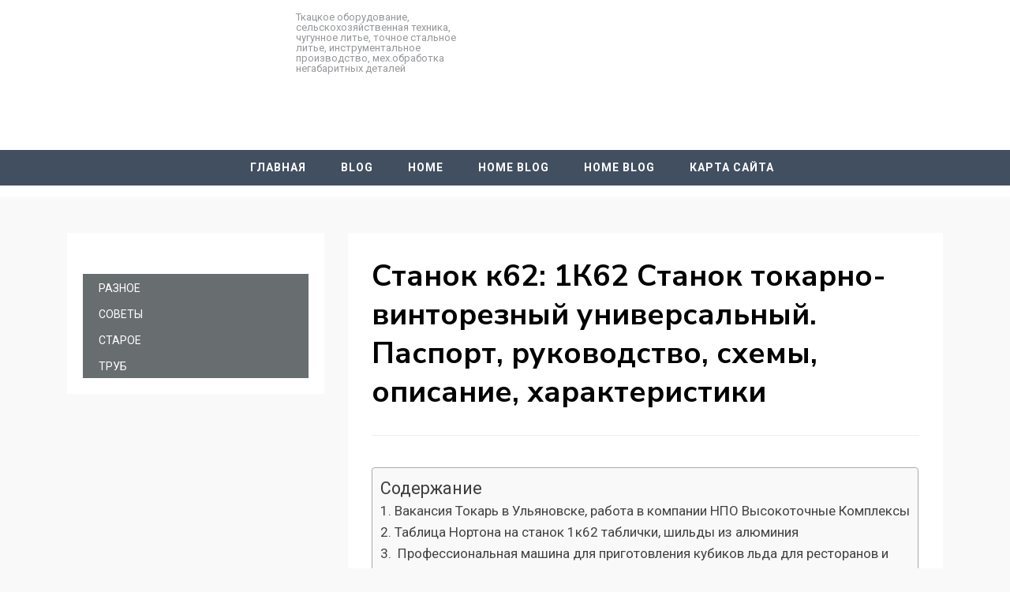

--- FILE ---
content_type: text/html
request_url: https://pellete.ru/raznoe/stanok-k62-1k62-stanok-tokarno-vintoreznyj-universalnyj-pasport-rukovodstvo-shemy-opisanie-harakteristiki.html
body_size: 55922
content:
<!DOCTYPE html><html lang="ru-RU"><head><meta charset="UTF-8"><meta name="viewport" content="width=device-width, initial-scale=1.0"><script src="/cdn-cgi/scripts/7d0fa10a/cloudflare-static/rocket-loader.min.js" data-cf-settings="a1ba57407560f57f3ae438bd-|49" type="bf7ef507fba34ee705e893e1-text/javascript"></script><script src="/cdn-cgi/scripts/7d0fa10a/cloudflare-static/rocket-loader.min.js" data-cf-settings="bf7ef507fba34ee705e893e1-|49"></script><link rel="stylesheet" media="print" onload="this.onload=null;this.media='all';" id="ao_optimized_gfonts" href="https://fonts.googleapis.com/css?family=Nunito+Sans%3A400%2C400i%2C700%2C700i%7CRoboto%3A400%2C400i%2C700%2C700i&#038;subset=latin%2Clatin-ext&amp;display=swap"><link rel="profile" href="https://gmpg.org/xfn/11"><style media="all">img:is([sizes="auto" i],[sizes^="auto," i]){contain-intrinsic-size:3000px 1500px}
/*! This file is auto-generated */
.wp-block-button__link{color:#fff;background-color:#32373c;border-radius:9999px;box-shadow:none;text-decoration:none;padding:calc(.667em + 2px) calc(1.333em + 2px);font-size:1.125em}.wp-block-file__button{background:#32373c;color:#fff;text-decoration:none}@font-face{font-display:swap;font-family:ez-toc-icomoon;src:url(//pellete.ru/wp-content/plugins/easy-table-of-contents/vendor/icomoon/fonts/ez-toc-icomoon.eot);src:url(//pellete.ru/wp-content/plugins/easy-table-of-contents/vendor/icomoon/fonts/ez-toc-icomoon.eot?#iefix) format('embedded-opentype'),url(//pellete.ru/wp-content/plugins/easy-table-of-contents/vendor/icomoon/fonts/ez-toc-icomoon.woff2) format('woff2'),url(//pellete.ru/wp-content/plugins/easy-table-of-contents/vendor/icomoon/fonts/ez-toc-icomoon.woff) format('woff'),url(//pellete.ru/wp-content/plugins/easy-table-of-contents/vendor/icomoon/fonts/ez-toc-icomoon.ttf) format('truetype'),url(//pellete.ru/wp-content/plugins/easy-table-of-contents/vendor/icomoon/fonts/ez-toc-icomoon.svg#ez-toc-icomoon) format('svg');font-weight:400;font-style:normal}
/*!* Better Font Rendering =========== *!*/
#ez-toc-container{background:#f9f9f9;border:1px solid #aaa;border-radius:4px;box-shadow:0 1px 1px rgba(0,0,0,.05);display:table;margin-bottom:1em;padding:10px;position:relative;width:auto}div.ez-toc-widget-container{padding:0;position:relative}#ez-toc-container.ez-toc-light-blue{background:#edf6ff}#ez-toc-container.ez-toc-white{background:#fff}#ez-toc-container.ez-toc-black{background:#000}#ez-toc-container.ez-toc-transparent{background:none transparent}div.ez-toc-widget-container ul{display:block}div.ez-toc-widget-container li{border:none;padding:0}div.ez-toc-widget-container ul.ez-toc-list{padding:10px}#ez-toc-container ul ul,.ez-toc div.ez-toc-widget-container ul ul{margin-left:1.5em}#ez-toc-container li,#ez-toc-container ul{margin:0;padding:0}#ez-toc-container li,#ez-toc-container ul,#ez-toc-container ul li,div.ez-toc-widget-container,div.ez-toc-widget-container li{background:0 0;list-style:none none;line-height:1.6;margin:0;overflow:hidden;z-index:1}#ez-toc-container p.ez-toc-title{text-align:left;line-height:1.45;margin:0;padding:0}.ez-toc-title-container{display:table;width:100%}.ez-toc-title,.ez-toc-title-toggle{display:table-cell;text-align:left;vertical-align:middle}#ez-toc-container.ez-toc-black p.ez-toc-title{color:#fff}#ez-toc-container div.ez-toc-title-container+ul.ez-toc-list{margin-top:1em}.ez-toc-wrap-left{float:left;margin-right:10px}.ez-toc-wrap-right{float:right;margin-left:10px}#ez-toc-container a{color:#444;box-shadow:none;text-decoration:none;text-shadow:none}#ez-toc-container a:visited{color:#9f9f9f}#ez-toc-container a:hover{text-decoration:underline}#ez-toc-container.ez-toc-black a{color:#fff}#ez-toc-container.ez-toc-black a:visited{color:#fff}#ez-toc-container a.ez-toc-toggle{color:#444}#ez-toc-container.counter-flat ul,#ez-toc-container.counter-hierarchy ul,.ez-toc-widget-container.counter-flat ul,.ez-toc-widget-container.counter-hierarchy ul{counter-reset:item}#ez-toc-container.counter-numeric li,.ez-toc-widget-container.counter-numeric li{list-style-type:decimal;list-style-position:inside}#ez-toc-container.counter-decimal ul.ez-toc-list li a:before,.ez-toc-widget-container.counter-decimal ul.ez-toc-list li a:before{content:counters(item,".") ". ";display:inline-block;counter-increment:item;margin-right:.2em}#ez-toc-container.counter-roman li a:before,.ez-toc-widget-container.counter-roman ul.ez-toc-list li a:before{content:counters(item,".",upper-roman) ". ";counter-increment:item}.ez-toc-widget-container ul.ez-toc-list li:before{content:' ';position:absolute;left:0;right:0;height:30px;line-height:30px;z-index:-1}.ez-toc-widget-container ul.ez-toc-list li.active:before{background-color:#ededed}.ez-toc-widget-container li.active>a{font-weight:900}.ez-toc-btn{display:inline-block;padding:6px 12px;margin-bottom:0;font-size:14px;font-weight:400;line-height:1.428571429;text-align:center;white-space:nowrap;vertical-align:middle;cursor:pointer;background-image:none;border:1px solid transparent;border-radius:4px;-webkit-user-select:none;-moz-user-select:none;-ms-user-select:none;-o-user-select:none;user-select:none}.ez-toc-btn:focus{outline:thin dotted #333;outline:5px auto -webkit-focus-ring-color;outline-offset:-2px}.ez-toc-btn:focus,.ez-toc-btn:hover{color:#333;text-decoration:none}.ez-toc-btn.active,.ez-toc-btn:active{background-image:none;outline:0;box-shadow:inset 0 3px 5px rgba(0,0,0,.125)}.ez-toc-btn-default{color:#333;background-color:#fff;border-color:#ccc}.ez-toc-btn-default.active,.ez-toc-btn-default:active,.ez-toc-btn-default:focus,.ez-toc-btn-default:hover{color:#333;background-color:#ebebeb;border-color:#adadad}.ez-toc-btn-default.active,.ez-toc-btn-default:active{background-image:none}.ez-toc-btn-sm,.ez-toc-btn-xs{padding:5px 10px;font-size:12px;line-height:1.5;border-radius:3px}.ez-toc-btn-xs{padding:1px 5px}.ez-toc-btn-default{text-shadow:0 -1px 0 rgba(0,0,0,.2);box-shadow:inset 0 1px 0 rgba(255,255,255,.15),0 1px 1px rgba(0,0,0,.075)}.ez-toc-btn-default:active{box-shadow:inset 0 3px 5px rgba(0,0,0,.125)}.btn.active,.ez-toc-btn:active{background-image:none}.ez-toc-btn-default{text-shadow:0 1px 0 #fff;background-image:linear-gradient(to bottom,#fff 0,#e0e0e0 100%);background-repeat:repeat-x;border-color:#dbdbdb;border-color:#ccc}.ez-toc-btn-default:focus,.ez-toc-btn-default:hover{background-color:#e0e0e0;background-position:0 -15px}.ez-toc-btn-default.active,.ez-toc-btn-default:active{background-color:#e0e0e0;border-color:#dbdbdb}.ez-toc-pull-right{float:right!important;margin-left:10px}.ez-toc-glyphicon{position:relative;top:1px;display:inline-block;font-family:'Glyphicons Halflings';-webkit-font-smoothing:antialiased;font-style:normal;font-weight:400;line-height:1;-moz-osx-font-smoothing:grayscale}.ez-toc-glyphicon:empty{width:1em}.ez-toc-toggle i.ez-toc-glyphicon{font-size:16px;margin-left:2px}[class*=ez-toc-icon-]{font-family:ez-toc-icomoon!important;speak:none;font-style:normal;font-weight:400;font-variant:normal;text-transform:none;line-height:1;-webkit-font-smoothing:antialiased;-moz-osx-font-smoothing:grayscale}.ez-toc-icon-toggle:before{content:"\e87a"}div#ez-toc-container p.ez-toc-title{font-size:120%}div#ez-toc-container p.ez-toc-title{font-weight:500}div#ez-toc-container ul li{font-size:95%}
/*!
 * Bootstrap v4.1.3 (https://getbootstrap.com/)
 * Copyright 2011-2018 The Bootstrap Authors
 * Copyright 2011-2018 Twitter, Inc.
 * Licensed under MIT (https://github.com/twbs/bootstrap/blob/master/LICENSE)
 */
.container{width:100%;padding-right:15px;padding-left:15px;margin-right:auto;margin-left:auto}@media (min-width:576px){.container{max-width:540px}}@media (min-width:768px){.container{max-width:720px}}@media (min-width:992px){.container{max-width:960px}}@media (min-width:1200px){.container{max-width:1140px}}@media (min-width:1380px){.container{max-width:1250px}}.container-fluid{width:100%;padding-right:15px;padding-left:15px;margin-right:auto;margin-left:auto}.row{display:-webkit-box;display:-ms-flexbox;display:flex;-ms-flex-wrap:wrap;flex-wrap:wrap;margin-right:-15px;margin-left:-15px}.no-gutters{margin-right:0;margin-left:0}.no-gutters>.col,.no-gutters>[class*=col-]{padding-right:0;padding-left:0}.col-1,.col-2,.col-3,.col-4,.col-5,.col-6,.col-7,.col-8,.col-9,.col-10,.col-11,.col-12,.col-13,.col-14,.col-15,.col-16,.col,.col-auto,.col-sm-1,.col-sm-2,.col-sm-3,.col-sm-4,.col-sm-5,.col-sm-6,.col-sm-7,.col-sm-8,.col-sm-9,.col-sm-10,.col-sm-11,.col-sm-12,.col-sm-13,.col-sm-14,.col-sm-15,.col-sm-16,.col-sm,.col-sm-auto,.col-md-1,.col-md-2,.col-md-3,.col-md-4,.col-md-5,.col-md-6,.col-md-7,.col-md-8,.col-md-9,.col-md-10,.col-md-11,.col-md-12,.col-md-13,.col-md-14,.col-md-15,.col-md-16,.col-md,.col-md-auto,.col-lg-1,.col-lg-2,.col-lg-3,.col-lg-4,.col-lg-5,.col-lg-6,.col-lg-7,.col-lg-8,.col-lg-9,.col-lg-10,.col-lg-11,.col-lg-12,.col-lg-13,.col-lg-14,.col-lg-15,.col-lg-16,.col-lg,.col-lg-auto,.col-xl-1,.col-xl-2,.col-xl-3,.col-xl-4,.col-xl-5,.col-xl-6,.col-xl-7,.col-xl-8,.col-xl-9,.col-xl-10,.col-xl-11,.col-xl-12,.col-xl-13,.col-xl-14,.col-xl-15,.col-xl-16,.col-xl,.col-xl-auto,.col-xxl-1,.col-xxl-2,.col-xxl-3,.col-xxl-4,.col-xxl-5,.col-xxl-6,.col-xxl-7,.col-xxl-8,.col-xxl-9,.col-xxl-10,.col-xxl-11,.col-xxl-12,.col-xxl-13,.col-xxl-14,.col-xxl-15,.col-xxl-16,.col-xxl,.col-xxl-auto{position:relative;width:100%;min-height:1px;padding-right:15px;padding-left:15px}.col{-ms-flex-preferred-size:0;flex-basis:0;-webkit-box-flex:1;-ms-flex-positive:1;flex-grow:1;max-width:100%}.col-auto{-webkit-box-flex:0;-ms-flex:0 0 auto;flex:0 0 auto;width:auto;max-width:none}.col-1{-webkit-box-flex:0;-ms-flex:0 0 6.25%;flex:0 0 6.25%;max-width:6.25%}.col-2{-webkit-box-flex:0;-ms-flex:0 0 12.5%;flex:0 0 12.5%;max-width:12.5%}.col-3{-webkit-box-flex:0;-ms-flex:0 0 18.75%;flex:0 0 18.75%;max-width:18.75%}.col-4{-webkit-box-flex:0;-ms-flex:0 0 25%;flex:0 0 25%;max-width:25%}.col-5{-webkit-box-flex:0;-ms-flex:0 0 31.25%;flex:0 0 31.25%;max-width:31.25%}.col-6{-webkit-box-flex:0;-ms-flex:0 0 37.5%;flex:0 0 37.5%;max-width:37.5%}.col-7{-webkit-box-flex:0;-ms-flex:0 0 43.75%;flex:0 0 43.75%;max-width:43.75%}.col-8{-webkit-box-flex:0;-ms-flex:0 0 50%;flex:0 0 50%;max-width:50%}.col-9{-webkit-box-flex:0;-ms-flex:0 0 56.25%;flex:0 0 56.25%;max-width:56.25%}.col-10{-webkit-box-flex:0;-ms-flex:0 0 62.5%;flex:0 0 62.5%;max-width:62.5%}.col-11{-webkit-box-flex:0;-ms-flex:0 0 68.75%;flex:0 0 68.75%;max-width:68.75%}.col-12{-webkit-box-flex:0;-ms-flex:0 0 75%;flex:0 0 75%;max-width:75%}.col-13{-webkit-box-flex:0;-ms-flex:0 0 81.25%;flex:0 0 81.25%;max-width:81.25%}.col-14{-webkit-box-flex:0;-ms-flex:0 0 87.5%;flex:0 0 87.5%;max-width:87.5%}.col-15{-webkit-box-flex:0;-ms-flex:0 0 93.75%;flex:0 0 93.75%;max-width:93.75%}.col-16{-webkit-box-flex:0;-ms-flex:0 0 100%;flex:0 0 100%;max-width:100%}.order-first{-webkit-box-ordinal-group:0;-ms-flex-order:-1;order:-1}.order-last{-webkit-box-ordinal-group:18;-ms-flex-order:17;order:17}.order-0{-webkit-box-ordinal-group:1;-ms-flex-order:0;order:0}.order-1{-webkit-box-ordinal-group:2;-ms-flex-order:1;order:1}.order-2{-webkit-box-ordinal-group:3;-ms-flex-order:2;order:2}.order-3{-webkit-box-ordinal-group:4;-ms-flex-order:3;order:3}.order-4{-webkit-box-ordinal-group:5;-ms-flex-order:4;order:4}.order-5{-webkit-box-ordinal-group:6;-ms-flex-order:5;order:5}.order-6{-webkit-box-ordinal-group:7;-ms-flex-order:6;order:6}.order-7{-webkit-box-ordinal-group:8;-ms-flex-order:7;order:7}.order-8{-webkit-box-ordinal-group:9;-ms-flex-order:8;order:8}.order-9{-webkit-box-ordinal-group:10;-ms-flex-order:9;order:9}.order-10{-webkit-box-ordinal-group:11;-ms-flex-order:10;order:10}.order-11{-webkit-box-ordinal-group:12;-ms-flex-order:11;order:11}.order-12{-webkit-box-ordinal-group:13;-ms-flex-order:12;order:12}.order-13{-webkit-box-ordinal-group:14;-ms-flex-order:13;order:13}.order-14{-webkit-box-ordinal-group:15;-ms-flex-order:14;order:14}.order-15{-webkit-box-ordinal-group:16;-ms-flex-order:15;order:15}.order-16{-webkit-box-ordinal-group:17;-ms-flex-order:16;order:16}.offset-1{margin-left:6.25%}.offset-2{margin-left:12.5%}.offset-3{margin-left:18.75%}.offset-4{margin-left:25%}.offset-5{margin-left:31.25%}.offset-6{margin-left:37.5%}.offset-7{margin-left:43.75%}.offset-8{margin-left:50%}.offset-9{margin-left:56.25%}.offset-10{margin-left:62.5%}.offset-11{margin-left:68.75%}.offset-12{margin-left:75%}.offset-13{margin-left:81.25%}.offset-14{margin-left:87.5%}.offset-15{margin-left:93.75%}@media (min-width:576px){.col-sm{-ms-flex-preferred-size:0;flex-basis:0;-webkit-box-flex:1;-ms-flex-positive:1;flex-grow:1;max-width:100%}.col-sm-auto{-webkit-box-flex:0;-ms-flex:0 0 auto;flex:0 0 auto;width:auto;max-width:none}.col-sm-1{-webkit-box-flex:0;-ms-flex:0 0 6.25%;flex:0 0 6.25%;max-width:6.25%}.col-sm-2{-webkit-box-flex:0;-ms-flex:0 0 12.5%;flex:0 0 12.5%;max-width:12.5%}.col-sm-3{-webkit-box-flex:0;-ms-flex:0 0 18.75%;flex:0 0 18.75%;max-width:18.75%}.col-sm-4{-webkit-box-flex:0;-ms-flex:0 0 25%;flex:0 0 25%;max-width:25%}.col-sm-5{-webkit-box-flex:0;-ms-flex:0 0 31.25%;flex:0 0 31.25%;max-width:31.25%}.col-sm-6{-webkit-box-flex:0;-ms-flex:0 0 37.5%;flex:0 0 37.5%;max-width:37.5%}.col-sm-7{-webkit-box-flex:0;-ms-flex:0 0 43.75%;flex:0 0 43.75%;max-width:43.75%}.col-sm-8{-webkit-box-flex:0;-ms-flex:0 0 50%;flex:0 0 50%;max-width:50%}.col-sm-9{-webkit-box-flex:0;-ms-flex:0 0 56.25%;flex:0 0 56.25%;max-width:56.25%}.col-sm-10{-webkit-box-flex:0;-ms-flex:0 0 62.5%;flex:0 0 62.5%;max-width:62.5%}.col-sm-11{-webkit-box-flex:0;-ms-flex:0 0 68.75%;flex:0 0 68.75%;max-width:68.75%}.col-sm-12{-webkit-box-flex:0;-ms-flex:0 0 75%;flex:0 0 75%;max-width:75%}.col-sm-13{-webkit-box-flex:0;-ms-flex:0 0 81.25%;flex:0 0 81.25%;max-width:81.25%}.col-sm-14{-webkit-box-flex:0;-ms-flex:0 0 87.5%;flex:0 0 87.5%;max-width:87.5%}.col-sm-15{-webkit-box-flex:0;-ms-flex:0 0 93.75%;flex:0 0 93.75%;max-width:93.75%}.col-sm-16{-webkit-box-flex:0;-ms-flex:0 0 100%;flex:0 0 100%;max-width:100%}.order-sm-first{-webkit-box-ordinal-group:0;-ms-flex-order:-1;order:-1}.order-sm-last{-webkit-box-ordinal-group:18;-ms-flex-order:17;order:17}.order-sm-0{-webkit-box-ordinal-group:1;-ms-flex-order:0;order:0}.order-sm-1{-webkit-box-ordinal-group:2;-ms-flex-order:1;order:1}.order-sm-2{-webkit-box-ordinal-group:3;-ms-flex-order:2;order:2}.order-sm-3{-webkit-box-ordinal-group:4;-ms-flex-order:3;order:3}.order-sm-4{-webkit-box-ordinal-group:5;-ms-flex-order:4;order:4}.order-sm-5{-webkit-box-ordinal-group:6;-ms-flex-order:5;order:5}.order-sm-6{-webkit-box-ordinal-group:7;-ms-flex-order:6;order:6}.order-sm-7{-webkit-box-ordinal-group:8;-ms-flex-order:7;order:7}.order-sm-8{-webkit-box-ordinal-group:9;-ms-flex-order:8;order:8}.order-sm-9{-webkit-box-ordinal-group:10;-ms-flex-order:9;order:9}.order-sm-10{-webkit-box-ordinal-group:11;-ms-flex-order:10;order:10}.order-sm-11{-webkit-box-ordinal-group:12;-ms-flex-order:11;order:11}.order-sm-12{-webkit-box-ordinal-group:13;-ms-flex-order:12;order:12}.order-sm-13{-webkit-box-ordinal-group:14;-ms-flex-order:13;order:13}.order-sm-14{-webkit-box-ordinal-group:15;-ms-flex-order:14;order:14}.order-sm-15{-webkit-box-ordinal-group:16;-ms-flex-order:15;order:15}.order-sm-16{-webkit-box-ordinal-group:17;-ms-flex-order:16;order:16}.offset-sm-0{margin-left:0}.offset-sm-1{margin-left:6.25%}.offset-sm-2{margin-left:12.5%}.offset-sm-3{margin-left:18.75%}.offset-sm-4{margin-left:25%}.offset-sm-5{margin-left:31.25%}.offset-sm-6{margin-left:37.5%}.offset-sm-7{margin-left:43.75%}.offset-sm-8{margin-left:50%}.offset-sm-9{margin-left:56.25%}.offset-sm-10{margin-left:62.5%}.offset-sm-11{margin-left:68.75%}.offset-sm-12{margin-left:75%}.offset-sm-13{margin-left:81.25%}.offset-sm-14{margin-left:87.5%}.offset-sm-15{margin-left:93.75%}}@media (min-width:768px){.col-md{-ms-flex-preferred-size:0;flex-basis:0;-webkit-box-flex:1;-ms-flex-positive:1;flex-grow:1;max-width:100%}.col-md-auto{-webkit-box-flex:0;-ms-flex:0 0 auto;flex:0 0 auto;width:auto;max-width:none}.col-md-1{-webkit-box-flex:0;-ms-flex:0 0 6.25%;flex:0 0 6.25%;max-width:6.25%}.col-md-2{-webkit-box-flex:0;-ms-flex:0 0 12.5%;flex:0 0 12.5%;max-width:12.5%}.col-md-3{-webkit-box-flex:0;-ms-flex:0 0 18.75%;flex:0 0 18.75%;max-width:18.75%}.col-md-4{-webkit-box-flex:0;-ms-flex:0 0 25%;flex:0 0 25%;max-width:25%}.col-md-5{-webkit-box-flex:0;-ms-flex:0 0 31.25%;flex:0 0 31.25%;max-width:31.25%}.col-md-6{-webkit-box-flex:0;-ms-flex:0 0 37.5%;flex:0 0 37.5%;max-width:37.5%}.col-md-7{-webkit-box-flex:0;-ms-flex:0 0 43.75%;flex:0 0 43.75%;max-width:43.75%}.col-md-8{-webkit-box-flex:0;-ms-flex:0 0 50%;flex:0 0 50%;max-width:50%}.col-md-9{-webkit-box-flex:0;-ms-flex:0 0 56.25%;flex:0 0 56.25%;max-width:56.25%}.col-md-10{-webkit-box-flex:0;-ms-flex:0 0 62.5%;flex:0 0 62.5%;max-width:62.5%}.col-md-11{-webkit-box-flex:0;-ms-flex:0 0 68.75%;flex:0 0 68.75%;max-width:68.75%}.col-md-12{-webkit-box-flex:0;-ms-flex:0 0 75%;flex:0 0 75%;max-width:75%}.col-md-13{-webkit-box-flex:0;-ms-flex:0 0 81.25%;flex:0 0 81.25%;max-width:81.25%}.col-md-14{-webkit-box-flex:0;-ms-flex:0 0 87.5%;flex:0 0 87.5%;max-width:87.5%}.col-md-15{-webkit-box-flex:0;-ms-flex:0 0 93.75%;flex:0 0 93.75%;max-width:93.75%}.col-md-16{-webkit-box-flex:0;-ms-flex:0 0 100%;flex:0 0 100%;max-width:100%}.order-md-first{-webkit-box-ordinal-group:0;-ms-flex-order:-1;order:-1}.order-md-last{-webkit-box-ordinal-group:18;-ms-flex-order:17;order:17}.order-md-0{-webkit-box-ordinal-group:1;-ms-flex-order:0;order:0}.order-md-1{-webkit-box-ordinal-group:2;-ms-flex-order:1;order:1}.order-md-2{-webkit-box-ordinal-group:3;-ms-flex-order:2;order:2}.order-md-3{-webkit-box-ordinal-group:4;-ms-flex-order:3;order:3}.order-md-4{-webkit-box-ordinal-group:5;-ms-flex-order:4;order:4}.order-md-5{-webkit-box-ordinal-group:6;-ms-flex-order:5;order:5}.order-md-6{-webkit-box-ordinal-group:7;-ms-flex-order:6;order:6}.order-md-7{-webkit-box-ordinal-group:8;-ms-flex-order:7;order:7}.order-md-8{-webkit-box-ordinal-group:9;-ms-flex-order:8;order:8}.order-md-9{-webkit-box-ordinal-group:10;-ms-flex-order:9;order:9}.order-md-10{-webkit-box-ordinal-group:11;-ms-flex-order:10;order:10}.order-md-11{-webkit-box-ordinal-group:12;-ms-flex-order:11;order:11}.order-md-12{-webkit-box-ordinal-group:13;-ms-flex-order:12;order:12}.order-md-13{-webkit-box-ordinal-group:14;-ms-flex-order:13;order:13}.order-md-14{-webkit-box-ordinal-group:15;-ms-flex-order:14;order:14}.order-md-15{-webkit-box-ordinal-group:16;-ms-flex-order:15;order:15}.order-md-16{-webkit-box-ordinal-group:17;-ms-flex-order:16;order:16}.offset-md-0{margin-left:0}.offset-md-1{margin-left:6.25%}.offset-md-2{margin-left:12.5%}.offset-md-3{margin-left:18.75%}.offset-md-4{margin-left:25%}.offset-md-5{margin-left:31.25%}.offset-md-6{margin-left:37.5%}.offset-md-7{margin-left:43.75%}.offset-md-8{margin-left:50%}.offset-md-9{margin-left:56.25%}.offset-md-10{margin-left:62.5%}.offset-md-11{margin-left:68.75%}.offset-md-12{margin-left:75%}.offset-md-13{margin-left:81.25%}.offset-md-14{margin-left:87.5%}.offset-md-15{margin-left:93.75%}}@media (min-width:992px){.col-lg{-ms-flex-preferred-size:0;flex-basis:0;-webkit-box-flex:1;-ms-flex-positive:1;flex-grow:1;max-width:100%}.col-lg-auto{-webkit-box-flex:0;-ms-flex:0 0 auto;flex:0 0 auto;width:auto;max-width:none}.col-lg-1{-webkit-box-flex:0;-ms-flex:0 0 6.25%;flex:0 0 6.25%;max-width:6.25%}.col-lg-2{-webkit-box-flex:0;-ms-flex:0 0 12.5%;flex:0 0 12.5%;max-width:12.5%}.col-lg-3{-webkit-box-flex:0;-ms-flex:0 0 18.75%;flex:0 0 18.75%;max-width:18.75%}.col-lg-4{-webkit-box-flex:0;-ms-flex:0 0 25%;flex:0 0 25%;max-width:25%}.col-lg-5{-webkit-box-flex:0;-ms-flex:0 0 31.25%;flex:0 0 31.25%;max-width:31.25%}.col-lg-6{-webkit-box-flex:0;-ms-flex:0 0 37.5%;flex:0 0 37.5%;max-width:37.5%}.col-lg-7{-webkit-box-flex:0;-ms-flex:0 0 43.75%;flex:0 0 43.75%;max-width:43.75%}.col-lg-8{-webkit-box-flex:0;-ms-flex:0 0 50%;flex:0 0 50%;max-width:50%}.col-lg-9{-webkit-box-flex:0;-ms-flex:0 0 56.25%;flex:0 0 56.25%;max-width:56.25%}.col-lg-10{-webkit-box-flex:0;-ms-flex:0 0 62.5%;flex:0 0 62.5%;max-width:62.5%}.col-lg-11{-webkit-box-flex:0;-ms-flex:0 0 68.75%;flex:0 0 68.75%;max-width:68.75%}.col-lg-12{-webkit-box-flex:0;-ms-flex:0 0 75%;flex:0 0 75%;max-width:75%}.col-lg-13{-webkit-box-flex:0;-ms-flex:0 0 81.25%;flex:0 0 81.25%;max-width:81.25%}.col-lg-14{-webkit-box-flex:0;-ms-flex:0 0 87.5%;flex:0 0 87.5%;max-width:87.5%}.col-lg-15{-webkit-box-flex:0;-ms-flex:0 0 93.75%;flex:0 0 93.75%;max-width:93.75%}.col-lg-16{-webkit-box-flex:0;-ms-flex:0 0 100%;flex:0 0 100%;max-width:100%}.order-lg-first{-webkit-box-ordinal-group:0;-ms-flex-order:-1;order:-1}.order-lg-last{-webkit-box-ordinal-group:18;-ms-flex-order:17;order:17}.order-lg-0{-webkit-box-ordinal-group:1;-ms-flex-order:0;order:0}.order-lg-1{-webkit-box-ordinal-group:2;-ms-flex-order:1;order:1}.order-lg-2{-webkit-box-ordinal-group:3;-ms-flex-order:2;order:2}.order-lg-3{-webkit-box-ordinal-group:4;-ms-flex-order:3;order:3}.order-lg-4{-webkit-box-ordinal-group:5;-ms-flex-order:4;order:4}.order-lg-5{-webkit-box-ordinal-group:6;-ms-flex-order:5;order:5}.order-lg-6{-webkit-box-ordinal-group:7;-ms-flex-order:6;order:6}.order-lg-7{-webkit-box-ordinal-group:8;-ms-flex-order:7;order:7}.order-lg-8{-webkit-box-ordinal-group:9;-ms-flex-order:8;order:8}.order-lg-9{-webkit-box-ordinal-group:10;-ms-flex-order:9;order:9}.order-lg-10{-webkit-box-ordinal-group:11;-ms-flex-order:10;order:10}.order-lg-11{-webkit-box-ordinal-group:12;-ms-flex-order:11;order:11}.order-lg-12{-webkit-box-ordinal-group:13;-ms-flex-order:12;order:12}.order-lg-13{-webkit-box-ordinal-group:14;-ms-flex-order:13;order:13}.order-lg-14{-webkit-box-ordinal-group:15;-ms-flex-order:14;order:14}.order-lg-15{-webkit-box-ordinal-group:16;-ms-flex-order:15;order:15}.order-lg-16{-webkit-box-ordinal-group:17;-ms-flex-order:16;order:16}.offset-lg-0{margin-left:0}.offset-lg-1{margin-left:6.25%}.offset-lg-2{margin-left:12.5%}.offset-lg-3{margin-left:18.75%}.offset-lg-4{margin-left:25%}.offset-lg-5{margin-left:31.25%}.offset-lg-6{margin-left:37.5%}.offset-lg-7{margin-left:43.75%}.offset-lg-8{margin-left:50%}.offset-lg-9{margin-left:56.25%}.offset-lg-10{margin-left:62.5%}.offset-lg-11{margin-left:68.75%}.offset-lg-12{margin-left:75%}.offset-lg-13{margin-left:81.25%}.offset-lg-14{margin-left:87.5%}.offset-lg-15{margin-left:93.75%}}@media (min-width:1200px){.col-xl{-ms-flex-preferred-size:0;flex-basis:0;-webkit-box-flex:1;-ms-flex-positive:1;flex-grow:1;max-width:100%}.col-xl-auto{-webkit-box-flex:0;-ms-flex:0 0 auto;flex:0 0 auto;width:auto;max-width:none}.col-xl-1{-webkit-box-flex:0;-ms-flex:0 0 6.25%;flex:0 0 6.25%;max-width:6.25%}.col-xl-2{-webkit-box-flex:0;-ms-flex:0 0 12.5%;flex:0 0 12.5%;max-width:12.5%}.col-xl-3{-webkit-box-flex:0;-ms-flex:0 0 18.75%;flex:0 0 18.75%;max-width:18.75%}.col-xl-4{-webkit-box-flex:0;-ms-flex:0 0 25%;flex:0 0 25%;max-width:25%}.col-xl-5{-webkit-box-flex:0;-ms-flex:0 0 31.25%;flex:0 0 31.25%;max-width:31.25%}.col-xl-6{-webkit-box-flex:0;-ms-flex:0 0 37.5%;flex:0 0 37.5%;max-width:37.5%}.col-xl-7{-webkit-box-flex:0;-ms-flex:0 0 43.75%;flex:0 0 43.75%;max-width:43.75%}.col-xl-8{-webkit-box-flex:0;-ms-flex:0 0 50%;flex:0 0 50%;max-width:50%}.col-xl-9{-webkit-box-flex:0;-ms-flex:0 0 56.25%;flex:0 0 56.25%;max-width:56.25%}.col-xl-10{-webkit-box-flex:0;-ms-flex:0 0 62.5%;flex:0 0 62.5%;max-width:62.5%}.col-xl-11{-webkit-box-flex:0;-ms-flex:0 0 68.75%;flex:0 0 68.75%;max-width:68.75%}.col-xl-12{-webkit-box-flex:0;-ms-flex:0 0 75%;flex:0 0 75%;max-width:75%}.col-xl-13{-webkit-box-flex:0;-ms-flex:0 0 81.25%;flex:0 0 81.25%;max-width:81.25%}.col-xl-14{-webkit-box-flex:0;-ms-flex:0 0 87.5%;flex:0 0 87.5%;max-width:87.5%}.col-xl-15{-webkit-box-flex:0;-ms-flex:0 0 93.75%;flex:0 0 93.75%;max-width:93.75%}.col-xl-16{-webkit-box-flex:0;-ms-flex:0 0 100%;flex:0 0 100%;max-width:100%}.order-xl-first{-webkit-box-ordinal-group:0;-ms-flex-order:-1;order:-1}.order-xl-last{-webkit-box-ordinal-group:18;-ms-flex-order:17;order:17}.order-xl-0{-webkit-box-ordinal-group:1;-ms-flex-order:0;order:0}.order-xl-1{-webkit-box-ordinal-group:2;-ms-flex-order:1;order:1}.order-xl-2{-webkit-box-ordinal-group:3;-ms-flex-order:2;order:2}.order-xl-3{-webkit-box-ordinal-group:4;-ms-flex-order:3;order:3}.order-xl-4{-webkit-box-ordinal-group:5;-ms-flex-order:4;order:4}.order-xl-5{-webkit-box-ordinal-group:6;-ms-flex-order:5;order:5}.order-xl-6{-webkit-box-ordinal-group:7;-ms-flex-order:6;order:6}.order-xl-7{-webkit-box-ordinal-group:8;-ms-flex-order:7;order:7}.order-xl-8{-webkit-box-ordinal-group:9;-ms-flex-order:8;order:8}.order-xl-9{-webkit-box-ordinal-group:10;-ms-flex-order:9;order:9}.order-xl-10{-webkit-box-ordinal-group:11;-ms-flex-order:10;order:10}.order-xl-11{-webkit-box-ordinal-group:12;-ms-flex-order:11;order:11}.order-xl-12{-webkit-box-ordinal-group:13;-ms-flex-order:12;order:12}.order-xl-13{-webkit-box-ordinal-group:14;-ms-flex-order:13;order:13}.order-xl-14{-webkit-box-ordinal-group:15;-ms-flex-order:14;order:14}.order-xl-15{-webkit-box-ordinal-group:16;-ms-flex-order:15;order:15}.order-xl-16{-webkit-box-ordinal-group:17;-ms-flex-order:16;order:16}.offset-xl-0{margin-left:0}.offset-xl-1{margin-left:6.25%}.offset-xl-2{margin-left:12.5%}.offset-xl-3{margin-left:18.75%}.offset-xl-4{margin-left:25%}.offset-xl-5{margin-left:31.25%}.offset-xl-6{margin-left:37.5%}.offset-xl-7{margin-left:43.75%}.offset-xl-8{margin-left:50%}.offset-xl-9{margin-left:56.25%}.offset-xl-10{margin-left:62.5%}.offset-xl-11{margin-left:68.75%}.offset-xl-12{margin-left:75%}.offset-xl-13{margin-left:81.25%}.offset-xl-14{margin-left:87.5%}.offset-xl-15{margin-left:93.75%}}@media (min-width:1380px){.col-xxl{-ms-flex-preferred-size:0;flex-basis:0;-webkit-box-flex:1;-ms-flex-positive:1;flex-grow:1;max-width:100%}.col-xxl-auto{-webkit-box-flex:0;-ms-flex:0 0 auto;flex:0 0 auto;width:auto;max-width:none}.col-xxl-1{-webkit-box-flex:0;-ms-flex:0 0 6.25%;flex:0 0 6.25%;max-width:6.25%}.col-xxl-2{-webkit-box-flex:0;-ms-flex:0 0 12.5%;flex:0 0 12.5%;max-width:12.5%}.col-xxl-3{-webkit-box-flex:0;-ms-flex:0 0 18.75%;flex:0 0 18.75%;max-width:18.75%}.col-xxl-4{-webkit-box-flex:0;-ms-flex:0 0 25%;flex:0 0 25%;max-width:25%}.col-xxl-5{-webkit-box-flex:0;-ms-flex:0 0 31.25%;flex:0 0 31.25%;max-width:31.25%}.col-xxl-6{-webkit-box-flex:0;-ms-flex:0 0 37.5%;flex:0 0 37.5%;max-width:37.5%}.col-xxl-7{-webkit-box-flex:0;-ms-flex:0 0 43.75%;flex:0 0 43.75%;max-width:43.75%}.col-xxl-8{-webkit-box-flex:0;-ms-flex:0 0 50%;flex:0 0 50%;max-width:50%}.col-xxl-9{-webkit-box-flex:0;-ms-flex:0 0 56.25%;flex:0 0 56.25%;max-width:56.25%}.col-xxl-10{-webkit-box-flex:0;-ms-flex:0 0 62.5%;flex:0 0 62.5%;max-width:62.5%}.col-xxl-11{-webkit-box-flex:0;-ms-flex:0 0 68.75%;flex:0 0 68.75%;max-width:68.75%}.col-xxl-12{-webkit-box-flex:0;-ms-flex:0 0 75%;flex:0 0 75%;max-width:75%}.col-xxl-13{-webkit-box-flex:0;-ms-flex:0 0 81.25%;flex:0 0 81.25%;max-width:81.25%}.col-xxl-14{-webkit-box-flex:0;-ms-flex:0 0 87.5%;flex:0 0 87.5%;max-width:87.5%}.col-xxl-15{-webkit-box-flex:0;-ms-flex:0 0 93.75%;flex:0 0 93.75%;max-width:93.75%}.col-xxl-16{-webkit-box-flex:0;-ms-flex:0 0 100%;flex:0 0 100%;max-width:100%}.order-xxl-first{-webkit-box-ordinal-group:0;-ms-flex-order:-1;order:-1}.order-xxl-last{-webkit-box-ordinal-group:18;-ms-flex-order:17;order:17}.order-xxl-0{-webkit-box-ordinal-group:1;-ms-flex-order:0;order:0}.order-xxl-1{-webkit-box-ordinal-group:2;-ms-flex-order:1;order:1}.order-xxl-2{-webkit-box-ordinal-group:3;-ms-flex-order:2;order:2}.order-xxl-3{-webkit-box-ordinal-group:4;-ms-flex-order:3;order:3}.order-xxl-4{-webkit-box-ordinal-group:5;-ms-flex-order:4;order:4}.order-xxl-5{-webkit-box-ordinal-group:6;-ms-flex-order:5;order:5}.order-xxl-6{-webkit-box-ordinal-group:7;-ms-flex-order:6;order:6}.order-xxl-7{-webkit-box-ordinal-group:8;-ms-flex-order:7;order:7}.order-xxl-8{-webkit-box-ordinal-group:9;-ms-flex-order:8;order:8}.order-xxl-9{-webkit-box-ordinal-group:10;-ms-flex-order:9;order:9}.order-xxl-10{-webkit-box-ordinal-group:11;-ms-flex-order:10;order:10}.order-xxl-11{-webkit-box-ordinal-group:12;-ms-flex-order:11;order:11}.order-xxl-12{-webkit-box-ordinal-group:13;-ms-flex-order:12;order:12}.order-xxl-13{-webkit-box-ordinal-group:14;-ms-flex-order:13;order:13}.order-xxl-14{-webkit-box-ordinal-group:15;-ms-flex-order:14;order:14}.order-xxl-15{-webkit-box-ordinal-group:16;-ms-flex-order:15;order:15}.order-xxl-16{-webkit-box-ordinal-group:17;-ms-flex-order:16;order:16}.offset-xxl-0{margin-left:0}.offset-xxl-1{margin-left:6.25%}.offset-xxl-2{margin-left:12.5%}.offset-xxl-3{margin-left:18.75%}.offset-xxl-4{margin-left:25%}.offset-xxl-5{margin-left:31.25%}.offset-xxl-6{margin-left:37.5%}.offset-xxl-7{margin-left:43.75%}.offset-xxl-8{margin-left:50%}.offset-xxl-9{margin-left:56.25%}.offset-xxl-10{margin-left:62.5%}.offset-xxl-11{margin-left:68.75%}.offset-xxl-12{margin-left:75%}.offset-xxl-13{margin-left:81.25%}.offset-xxl-14{margin-left:87.5%}.offset-xxl-15{margin-left:93.75%}}
/*!
 * Font Awesome Free 5.6.3 by @fontawesome - https://fontawesome.com
 * License - https://fontawesome.com/license (Icons: CC BY 4.0, Fonts: SIL OFL 1.1, Code: MIT License)
 */
.fa,.fas,.far,.fal,.fab{-moz-osx-font-smoothing:grayscale;-webkit-font-smoothing:antialiased;display:inline-block;font-style:normal;font-variant:normal;text-rendering:auto;line-height:1}.fa-lg{font-size:1.33333em;line-height:.75em;vertical-align:-.0667em}.fa-xs{font-size:.75em}.fa-sm{font-size:.875em}.fa-1x{font-size:1em}.fa-2x{font-size:2em}.fa-3x{font-size:3em}.fa-4x{font-size:4em}.fa-5x{font-size:5em}.fa-6x{font-size:6em}.fa-7x{font-size:7em}.fa-8x{font-size:8em}.fa-9x{font-size:9em}.fa-10x{font-size:10em}.fa-fw{text-align:center;width:1.25em}.fa-ul{list-style-type:none;margin-left:2.5em;padding-left:0}.fa-ul>li{position:relative}.fa-li{left:-2em;position:absolute;text-align:center;width:2em;line-height:inherit}.fa-border{border:solid .08em #eee;border-radius:.1em;padding:.2em .25em .15em}.fa-pull-left{float:left}.fa-pull-right{float:right}.fa.fa-pull-left,.fas.fa-pull-left,.far.fa-pull-left,.fal.fa-pull-left,.fab.fa-pull-left{margin-right:.3em}.fa.fa-pull-right,.fas.fa-pull-right,.far.fa-pull-right,.fal.fa-pull-right,.fab.fa-pull-right{margin-left:.3em}.fa-spin{-webkit-animation:fa-spin 2s infinite linear;animation:fa-spin 2s infinite linear}.fa-pulse{-webkit-animation:fa-spin 1s infinite steps(8);animation:fa-spin 1s infinite steps(8)}@-webkit-keyframes fa-spin{0%{-webkit-transform:rotate(0deg);transform:rotate(0deg)}100%{-webkit-transform:rotate(360deg);transform:rotate(360deg)}}@keyframes fa-spin{0%{-webkit-transform:rotate(0deg);transform:rotate(0deg)}100%{-webkit-transform:rotate(360deg);transform:rotate(360deg)}}.fa-rotate-90{-ms-filter:"progid:DXImageTransform.Microsoft.BasicImage(rotation=1)";-webkit-transform:rotate(90deg);transform:rotate(90deg)}.fa-rotate-180{-ms-filter:"progid:DXImageTransform.Microsoft.BasicImage(rotation=2)";-webkit-transform:rotate(180deg);transform:rotate(180deg)}.fa-rotate-270{-ms-filter:"progid:DXImageTransform.Microsoft.BasicImage(rotation=3)";-webkit-transform:rotate(270deg);transform:rotate(270deg)}.fa-flip-horizontal{-ms-filter:"progid:DXImageTransform.Microsoft.BasicImage(rotation=0, mirror=1)";-webkit-transform:scale(-1,1);transform:scale(-1,1)}.fa-flip-vertical{-ms-filter:"progid:DXImageTransform.Microsoft.BasicImage(rotation=2, mirror=1)";-webkit-transform:scale(1,-1);transform:scale(1,-1)}.fa-flip-horizontal.fa-flip-vertical{-ms-filter:"progid:DXImageTransform.Microsoft.BasicImage(rotation=2, mirror=1)";-webkit-transform:scale(-1,-1);transform:scale(-1,-1)}:root .fa-rotate-90,:root .fa-rotate-180,:root .fa-rotate-270,:root .fa-flip-horizontal,:root .fa-flip-vertical{-webkit-filter:none;filter:none}.fa-stack{display:inline-block;height:2em;line-height:2em;position:relative;vertical-align:middle;width:2.5em}.fa-stack-1x,.fa-stack-2x{left:0;position:absolute;text-align:center;width:100%}.fa-stack-1x{line-height:inherit}.fa-stack-2x{font-size:2em}.fa-inverse{color:#fff}.fa-500px:before{content:"\f26e"}.fa-accessible-icon:before{content:"\f368"}.fa-accusoft:before{content:"\f369"}.fa-acquisitions-incorporated:before{content:"\f6af"}.fa-ad:before{content:"\f641"}.fa-address-book:before{content:"\f2b9"}.fa-address-card:before{content:"\f2bb"}.fa-adjust:before{content:"\f042"}.fa-adn:before{content:"\f170"}.fa-adobe:before{content:"\f778"}.fa-adversal:before{content:"\f36a"}.fa-affiliatetheme:before{content:"\f36b"}.fa-air-freshener:before{content:"\f5d0"}.fa-algolia:before{content:"\f36c"}.fa-align-center:before{content:"\f037"}.fa-align-justify:before{content:"\f039"}.fa-align-left:before{content:"\f036"}.fa-align-right:before{content:"\f038"}.fa-alipay:before{content:"\f642"}.fa-allergies:before{content:"\f461"}.fa-amazon:before{content:"\f270"}.fa-amazon-pay:before{content:"\f42c"}.fa-ambulance:before{content:"\f0f9"}.fa-american-sign-language-interpreting:before{content:"\f2a3"}.fa-amilia:before{content:"\f36d"}.fa-anchor:before{content:"\f13d"}.fa-android:before{content:"\f17b"}.fa-angellist:before{content:"\f209"}.fa-angle-double-down:before{content:"\f103"}.fa-angle-double-left:before{content:"\f100"}.fa-angle-double-right:before{content:"\f101"}.fa-angle-double-up:before{content:"\f102"}.fa-angle-down:before{content:"\f107"}.fa-angle-left:before{content:"\f104"}.fa-angle-right:before{content:"\f105"}.fa-angle-up:before{content:"\f106"}.fa-angry:before{content:"\f556"}.fa-angrycreative:before{content:"\f36e"}.fa-angular:before{content:"\f420"}.fa-ankh:before{content:"\f644"}.fa-app-store:before{content:"\f36f"}.fa-app-store-ios:before{content:"\f370"}.fa-apper:before{content:"\f371"}.fa-apple:before{content:"\f179"}.fa-apple-alt:before{content:"\f5d1"}.fa-apple-pay:before{content:"\f415"}.fa-archive:before{content:"\f187"}.fa-archway:before{content:"\f557"}.fa-arrow-alt-circle-down:before{content:"\f358"}.fa-arrow-alt-circle-left:before{content:"\f359"}.fa-arrow-alt-circle-right:before{content:"\f35a"}.fa-arrow-alt-circle-up:before{content:"\f35b"}.fa-arrow-circle-down:before{content:"\f0ab"}.fa-arrow-circle-left:before{content:"\f0a8"}.fa-arrow-circle-right:before{content:"\f0a9"}.fa-arrow-circle-up:before{content:"\f0aa"}.fa-arrow-down:before{content:"\f063"}.fa-arrow-left:before{content:"\f060"}.fa-arrow-right:before{content:"\f061"}.fa-arrow-up:before{content:"\f062"}.fa-arrows-alt:before{content:"\f0b2"}.fa-arrows-alt-h:before{content:"\f337"}.fa-arrows-alt-v:before{content:"\f338"}.fa-artstation:before{content:"\f77a"}.fa-assistive-listening-systems:before{content:"\f2a2"}.fa-asterisk:before{content:"\f069"}.fa-asymmetrik:before{content:"\f372"}.fa-at:before{content:"\f1fa"}.fa-atlas:before{content:"\f558"}.fa-atlassian:before{content:"\f77b"}.fa-atom:before{content:"\f5d2"}.fa-audible:before{content:"\f373"}.fa-audio-description:before{content:"\f29e"}.fa-autoprefixer:before{content:"\f41c"}.fa-avianex:before{content:"\f374"}.fa-aviato:before{content:"\f421"}.fa-award:before{content:"\f559"}.fa-aws:before{content:"\f375"}.fa-baby:before{content:"\f77c"}.fa-baby-carriage:before{content:"\f77d"}.fa-backspace:before{content:"\f55a"}.fa-backward:before{content:"\f04a"}.fa-balance-scale:before{content:"\f24e"}.fa-ban:before{content:"\f05e"}.fa-band-aid:before{content:"\f462"}.fa-bandcamp:before{content:"\f2d5"}.fa-barcode:before{content:"\f02a"}.fa-bars:before{content:"\f0c9"}.fa-baseball-ball:before{content:"\f433"}.fa-basketball-ball:before{content:"\f434"}.fa-bath:before{content:"\f2cd"}.fa-battery-empty:before{content:"\f244"}.fa-battery-full:before{content:"\f240"}.fa-battery-half:before{content:"\f242"}.fa-battery-quarter:before{content:"\f243"}.fa-battery-three-quarters:before{content:"\f241"}.fa-bed:before{content:"\f236"}.fa-beer:before{content:"\f0fc"}.fa-behance:before{content:"\f1b4"}.fa-behance-square:before{content:"\f1b5"}.fa-bell:before{content:"\f0f3"}.fa-bell-slash:before{content:"\f1f6"}.fa-bezier-curve:before{content:"\f55b"}.fa-bible:before{content:"\f647"}.fa-bicycle:before{content:"\f206"}.fa-bimobject:before{content:"\f378"}.fa-binoculars:before{content:"\f1e5"}.fa-biohazard:before{content:"\f780"}.fa-birthday-cake:before{content:"\f1fd"}.fa-bitbucket:before{content:"\f171"}.fa-bitcoin:before{content:"\f379"}.fa-bity:before{content:"\f37a"}.fa-black-tie:before{content:"\f27e"}.fa-blackberry:before{content:"\f37b"}.fa-blender:before{content:"\f517"}.fa-blender-phone:before{content:"\f6b6"}.fa-blind:before{content:"\f29d"}.fa-blog:before{content:"\f781"}.fa-blogger:before{content:"\f37c"}.fa-blogger-b:before{content:"\f37d"}.fa-bluetooth:before{content:"\f293"}.fa-bluetooth-b:before{content:"\f294"}.fa-bold:before{content:"\f032"}.fa-bolt:before{content:"\f0e7"}.fa-bomb:before{content:"\f1e2"}.fa-bone:before{content:"\f5d7"}.fa-bong:before{content:"\f55c"}.fa-book:before{content:"\f02d"}.fa-book-dead:before{content:"\f6b7"}.fa-book-open:before{content:"\f518"}.fa-book-reader:before{content:"\f5da"}.fa-bookmark:before{content:"\f02e"}.fa-bowling-ball:before{content:"\f436"}.fa-box:before{content:"\f466"}.fa-box-open:before{content:"\f49e"}.fa-boxes:before{content:"\f468"}.fa-braille:before{content:"\f2a1"}.fa-brain:before{content:"\f5dc"}.fa-briefcase:before{content:"\f0b1"}.fa-briefcase-medical:before{content:"\f469"}.fa-broadcast-tower:before{content:"\f519"}.fa-broom:before{content:"\f51a"}.fa-brush:before{content:"\f55d"}.fa-btc:before{content:"\f15a"}.fa-bug:before{content:"\f188"}.fa-building:before{content:"\f1ad"}.fa-bullhorn:before{content:"\f0a1"}.fa-bullseye:before{content:"\f140"}.fa-burn:before{content:"\f46a"}.fa-buromobelexperte:before{content:"\f37f"}.fa-bus:before{content:"\f207"}.fa-bus-alt:before{content:"\f55e"}.fa-business-time:before{content:"\f64a"}.fa-buysellads:before{content:"\f20d"}.fa-calculator:before{content:"\f1ec"}.fa-calendar:before{content:"\f133"}.fa-calendar-alt:before{content:"\f073"}.fa-calendar-check:before{content:"\f274"}.fa-calendar-day:before{content:"\f783"}.fa-calendar-minus:before{content:"\f272"}.fa-calendar-plus:before{content:"\f271"}.fa-calendar-times:before{content:"\f273"}.fa-calendar-week:before{content:"\f784"}.fa-camera:before{content:"\f030"}.fa-camera-retro:before{content:"\f083"}.fa-campground:before{content:"\f6bb"}.fa-canadian-maple-leaf:before{content:"\f785"}.fa-candy-cane:before{content:"\f786"}.fa-cannabis:before{content:"\f55f"}.fa-capsules:before{content:"\f46b"}.fa-car:before{content:"\f1b9"}.fa-car-alt:before{content:"\f5de"}.fa-car-battery:before{content:"\f5df"}.fa-car-crash:before{content:"\f5e1"}.fa-car-side:before{content:"\f5e4"}.fa-caret-down:before{content:"\f0d7"}.fa-caret-left:before{content:"\f0d9"}.fa-caret-right:before{content:"\f0da"}.fa-caret-square-down:before{content:"\f150"}.fa-caret-square-left:before{content:"\f191"}.fa-caret-square-right:before{content:"\f152"}.fa-caret-square-up:before{content:"\f151"}.fa-caret-up:before{content:"\f0d8"}.fa-carrot:before{content:"\f787"}.fa-cart-arrow-down:before{content:"\f218"}.fa-cart-plus:before{content:"\f217"}.fa-cash-register:before{content:"\f788"}.fa-cat:before{content:"\f6be"}.fa-cc-amazon-pay:before{content:"\f42d"}.fa-cc-amex:before{content:"\f1f3"}.fa-cc-apple-pay:before{content:"\f416"}.fa-cc-diners-club:before{content:"\f24c"}.fa-cc-discover:before{content:"\f1f2"}.fa-cc-jcb:before{content:"\f24b"}.fa-cc-mastercard:before{content:"\f1f1"}.fa-cc-paypal:before{content:"\f1f4"}.fa-cc-stripe:before{content:"\f1f5"}.fa-cc-visa:before{content:"\f1f0"}.fa-centercode:before{content:"\f380"}.fa-centos:before{content:"\f789"}.fa-certificate:before{content:"\f0a3"}.fa-chair:before{content:"\f6c0"}.fa-chalkboard:before{content:"\f51b"}.fa-chalkboard-teacher:before{content:"\f51c"}.fa-charging-station:before{content:"\f5e7"}.fa-chart-area:before{content:"\f1fe"}.fa-chart-bar:before{content:"\f080"}.fa-chart-line:before{content:"\f201"}.fa-chart-pie:before{content:"\f200"}.fa-check:before{content:"\f00c"}.fa-check-circle:before{content:"\f058"}.fa-check-double:before{content:"\f560"}.fa-check-square:before{content:"\f14a"}.fa-chess:before{content:"\f439"}.fa-chess-bishop:before{content:"\f43a"}.fa-chess-board:before{content:"\f43c"}.fa-chess-king:before{content:"\f43f"}.fa-chess-knight:before{content:"\f441"}.fa-chess-pawn:before{content:"\f443"}.fa-chess-queen:before{content:"\f445"}.fa-chess-rook:before{content:"\f447"}.fa-chevron-circle-down:before{content:"\f13a"}.fa-chevron-circle-left:before{content:"\f137"}.fa-chevron-circle-right:before{content:"\f138"}.fa-chevron-circle-up:before{content:"\f139"}.fa-chevron-down:before{content:"\f078"}.fa-chevron-left:before{content:"\f053"}.fa-chevron-right:before{content:"\f054"}.fa-chevron-up:before{content:"\f077"}.fa-child:before{content:"\f1ae"}.fa-chrome:before{content:"\f268"}.fa-church:before{content:"\f51d"}.fa-circle:before{content:"\f111"}.fa-circle-notch:before{content:"\f1ce"}.fa-city:before{content:"\f64f"}.fa-clipboard:before{content:"\f328"}.fa-clipboard-check:before{content:"\f46c"}.fa-clipboard-list:before{content:"\f46d"}.fa-clock:before{content:"\f017"}.fa-clone:before{content:"\f24d"}.fa-closed-captioning:before{content:"\f20a"}.fa-cloud:before{content:"\f0c2"}.fa-cloud-download-alt:before{content:"\f381"}.fa-cloud-meatball:before{content:"\f73b"}.fa-cloud-moon:before{content:"\f6c3"}.fa-cloud-moon-rain:before{content:"\f73c"}.fa-cloud-rain:before{content:"\f73d"}.fa-cloud-showers-heavy:before{content:"\f740"}.fa-cloud-sun:before{content:"\f6c4"}.fa-cloud-sun-rain:before{content:"\f743"}.fa-cloud-upload-alt:before{content:"\f382"}.fa-cloudscale:before{content:"\f383"}.fa-cloudsmith:before{content:"\f384"}.fa-cloudversify:before{content:"\f385"}.fa-cocktail:before{content:"\f561"}.fa-code:before{content:"\f121"}.fa-code-branch:before{content:"\f126"}.fa-codepen:before{content:"\f1cb"}.fa-codiepie:before{content:"\f284"}.fa-coffee:before{content:"\f0f4"}.fa-cog:before{content:"\f013"}.fa-cogs:before{content:"\f085"}.fa-coins:before{content:"\f51e"}.fa-columns:before{content:"\f0db"}.fa-comment:before{content:"\f075"}.fa-comment-alt:before{content:"\f27a"}.fa-comment-dollar:before{content:"\f651"}.fa-comment-dots:before{content:"\f4ad"}.fa-comment-slash:before{content:"\f4b3"}.fa-comments:before{content:"\f086"}.fa-comments-dollar:before{content:"\f653"}.fa-compact-disc:before{content:"\f51f"}.fa-compass:before{content:"\f14e"}.fa-compress:before{content:"\f066"}.fa-compress-arrows-alt:before{content:"\f78c"}.fa-concierge-bell:before{content:"\f562"}.fa-confluence:before{content:"\f78d"}.fa-connectdevelop:before{content:"\f20e"}.fa-contao:before{content:"\f26d"}.fa-cookie:before{content:"\f563"}.fa-cookie-bite:before{content:"\f564"}.fa-copy:before{content:"\f0c5"}.fa-copyright:before{content:"\f1f9"}.fa-couch:before{content:"\f4b8"}.fa-cpanel:before{content:"\f388"}.fa-creative-commons:before{content:"\f25e"}.fa-creative-commons-by:before{content:"\f4e7"}.fa-creative-commons-nc:before{content:"\f4e8"}.fa-creative-commons-nc-eu:before{content:"\f4e9"}.fa-creative-commons-nc-jp:before{content:"\f4ea"}.fa-creative-commons-nd:before{content:"\f4eb"}.fa-creative-commons-pd:before{content:"\f4ec"}.fa-creative-commons-pd-alt:before{content:"\f4ed"}.fa-creative-commons-remix:before{content:"\f4ee"}.fa-creative-commons-sa:before{content:"\f4ef"}.fa-creative-commons-sampling:before{content:"\f4f0"}.fa-creative-commons-sampling-plus:before{content:"\f4f1"}.fa-creative-commons-share:before{content:"\f4f2"}.fa-creative-commons-zero:before{content:"\f4f3"}.fa-credit-card:before{content:"\f09d"}.fa-critical-role:before{content:"\f6c9"}.fa-crop:before{content:"\f125"}.fa-crop-alt:before{content:"\f565"}.fa-cross:before{content:"\f654"}.fa-crosshairs:before{content:"\f05b"}.fa-crow:before{content:"\f520"}.fa-crown:before{content:"\f521"}.fa-css3:before{content:"\f13c"}.fa-css3-alt:before{content:"\f38b"}.fa-cube:before{content:"\f1b2"}.fa-cubes:before{content:"\f1b3"}.fa-cut:before{content:"\f0c4"}.fa-cuttlefish:before{content:"\f38c"}.fa-d-and-d:before{content:"\f38d"}.fa-d-and-d-beyond:before{content:"\f6ca"}.fa-dashcube:before{content:"\f210"}.fa-database:before{content:"\f1c0"}.fa-deaf:before{content:"\f2a4"}.fa-delicious:before{content:"\f1a5"}.fa-democrat:before{content:"\f747"}.fa-deploydog:before{content:"\f38e"}.fa-deskpro:before{content:"\f38f"}.fa-desktop:before{content:"\f108"}.fa-dev:before{content:"\f6cc"}.fa-deviantart:before{content:"\f1bd"}.fa-dharmachakra:before{content:"\f655"}.fa-dhl:before{content:"\f790"}.fa-diagnoses:before{content:"\f470"}.fa-diaspora:before{content:"\f791"}.fa-dice:before{content:"\f522"}.fa-dice-d20:before{content:"\f6cf"}.fa-dice-d6:before{content:"\f6d1"}.fa-dice-five:before{content:"\f523"}.fa-dice-four:before{content:"\f524"}.fa-dice-one:before{content:"\f525"}.fa-dice-six:before{content:"\f526"}.fa-dice-three:before{content:"\f527"}.fa-dice-two:before{content:"\f528"}.fa-digg:before{content:"\f1a6"}.fa-digital-ocean:before{content:"\f391"}.fa-digital-tachograph:before{content:"\f566"}.fa-directions:before{content:"\f5eb"}.fa-discord:before{content:"\f392"}.fa-discourse:before{content:"\f393"}.fa-divide:before{content:"\f529"}.fa-dizzy:before{content:"\f567"}.fa-dna:before{content:"\f471"}.fa-dochub:before{content:"\f394"}.fa-docker:before{content:"\f395"}.fa-dog:before{content:"\f6d3"}.fa-dollar-sign:before{content:"\f155"}.fa-dolly:before{content:"\f472"}.fa-dolly-flatbed:before{content:"\f474"}.fa-donate:before{content:"\f4b9"}.fa-door-closed:before{content:"\f52a"}.fa-door-open:before{content:"\f52b"}.fa-dot-circle:before{content:"\f192"}.fa-dove:before{content:"\f4ba"}.fa-download:before{content:"\f019"}.fa-draft2digital:before{content:"\f396"}.fa-drafting-compass:before{content:"\f568"}.fa-dragon:before{content:"\f6d5"}.fa-draw-polygon:before{content:"\f5ee"}.fa-dribbble:before{content:"\f17d"}.fa-dribbble-square:before{content:"\f397"}.fa-dropbox:before{content:"\f16b"}.fa-drum:before{content:"\f569"}.fa-drum-steelpan:before{content:"\f56a"}.fa-drumstick-bite:before{content:"\f6d7"}.fa-drupal:before{content:"\f1a9"}.fa-dumbbell:before{content:"\f44b"}.fa-dumpster:before{content:"\f793"}.fa-dumpster-fire:before{content:"\f794"}.fa-dungeon:before{content:"\f6d9"}.fa-dyalog:before{content:"\f399"}.fa-earlybirds:before{content:"\f39a"}.fa-ebay:before{content:"\f4f4"}.fa-edge:before{content:"\f282"}.fa-edit:before{content:"\f044"}.fa-eject:before{content:"\f052"}.fa-elementor:before{content:"\f430"}.fa-ellipsis-h:before{content:"\f141"}.fa-ellipsis-v:before{content:"\f142"}.fa-ello:before{content:"\f5f1"}.fa-ember:before{content:"\f423"}.fa-empire:before{content:"\f1d1"}.fa-envelope:before{content:"\f0e0"}.fa-envelope-open:before{content:"\f2b6"}.fa-envelope-open-text:before{content:"\f658"}.fa-envelope-square:before{content:"\f199"}.fa-envira:before{content:"\f299"}.fa-equals:before{content:"\f52c"}.fa-eraser:before{content:"\f12d"}.fa-erlang:before{content:"\f39d"}.fa-ethereum:before{content:"\f42e"}.fa-ethernet:before{content:"\f796"}.fa-etsy:before{content:"\f2d7"}.fa-euro-sign:before{content:"\f153"}.fa-exchange-alt:before{content:"\f362"}.fa-exclamation:before{content:"\f12a"}.fa-exclamation-circle:before{content:"\f06a"}.fa-exclamation-triangle:before{content:"\f071"}.fa-expand:before{content:"\f065"}.fa-expand-arrows-alt:before{content:"\f31e"}.fa-expeditedssl:before{content:"\f23e"}.fa-external-link-alt:before{content:"\f35d"}.fa-external-link-square-alt:before{content:"\f360"}.fa-eye:before{content:"\f06e"}.fa-eye-dropper:before{content:"\f1fb"}.fa-eye-slash:before{content:"\f070"}.fa-facebook:before{content:"\f09a"}.fa-facebook-f:before{content:"\f39e"}.fa-facebook-messenger:before{content:"\f39f"}.fa-facebook-square:before{content:"\f082"}.fa-fantasy-flight-games:before{content:"\f6dc"}.fa-fast-backward:before{content:"\f049"}.fa-fast-forward:before{content:"\f050"}.fa-fax:before{content:"\f1ac"}.fa-feather:before{content:"\f52d"}.fa-feather-alt:before{content:"\f56b"}.fa-fedex:before{content:"\f797"}.fa-fedora:before{content:"\f798"}.fa-female:before{content:"\f182"}.fa-fighter-jet:before{content:"\f0fb"}.fa-figma:before{content:"\f799"}.fa-file:before{content:"\f15b"}.fa-file-alt:before{content:"\f15c"}.fa-file-archive:before{content:"\f1c6"}.fa-file-audio:before{content:"\f1c7"}.fa-file-code:before{content:"\f1c9"}.fa-file-contract:before{content:"\f56c"}.fa-file-csv:before{content:"\f6dd"}.fa-file-download:before{content:"\f56d"}.fa-file-excel:before{content:"\f1c3"}.fa-file-export:before{content:"\f56e"}.fa-file-image:before{content:"\f1c5"}.fa-file-import:before{content:"\f56f"}.fa-file-invoice:before{content:"\f570"}.fa-file-invoice-dollar:before{content:"\f571"}.fa-file-medical:before{content:"\f477"}.fa-file-medical-alt:before{content:"\f478"}.fa-file-pdf:before{content:"\f1c1"}.fa-file-powerpoint:before{content:"\f1c4"}.fa-file-prescription:before{content:"\f572"}.fa-file-signature:before{content:"\f573"}.fa-file-upload:before{content:"\f574"}.fa-file-video:before{content:"\f1c8"}.fa-file-word:before{content:"\f1c2"}.fa-fill:before{content:"\f575"}.fa-fill-drip:before{content:"\f576"}.fa-film:before{content:"\f008"}.fa-filter:before{content:"\f0b0"}.fa-fingerprint:before{content:"\f577"}.fa-fire:before{content:"\f06d"}.fa-fire-alt:before{content:"\f7e4"}.fa-fire-extinguisher:before{content:"\f134"}.fa-firefox:before{content:"\f269"}.fa-first-aid:before{content:"\f479"}.fa-first-order:before{content:"\f2b0"}.fa-first-order-alt:before{content:"\f50a"}.fa-firstdraft:before{content:"\f3a1"}.fa-fish:before{content:"\f578"}.fa-fist-raised:before{content:"\f6de"}.fa-flag:before{content:"\f024"}.fa-flag-checkered:before{content:"\f11e"}.fa-flag-usa:before{content:"\f74d"}.fa-flask:before{content:"\f0c3"}.fa-flickr:before{content:"\f16e"}.fa-flipboard:before{content:"\f44d"}.fa-flushed:before{content:"\f579"}.fa-fly:before{content:"\f417"}.fa-folder:before{content:"\f07b"}.fa-folder-minus:before{content:"\f65d"}.fa-folder-open:before{content:"\f07c"}.fa-folder-plus:before{content:"\f65e"}.fa-font:before{content:"\f031"}.fa-font-awesome:before{content:"\f2b4"}.fa-font-awesome-alt:before{content:"\f35c"}.fa-font-awesome-flag:before{content:"\f425"}.fa-font-awesome-logo-full:before{content:"\f4e6"}.fa-fonticons:before{content:"\f280"}.fa-fonticons-fi:before{content:"\f3a2"}.fa-football-ball:before{content:"\f44e"}.fa-fort-awesome:before{content:"\f286"}.fa-fort-awesome-alt:before{content:"\f3a3"}.fa-forumbee:before{content:"\f211"}.fa-forward:before{content:"\f04e"}.fa-foursquare:before{content:"\f180"}.fa-free-code-camp:before{content:"\f2c5"}.fa-freebsd:before{content:"\f3a4"}.fa-frog:before{content:"\f52e"}.fa-frown:before{content:"\f119"}.fa-frown-open:before{content:"\f57a"}.fa-fulcrum:before{content:"\f50b"}.fa-funnel-dollar:before{content:"\f662"}.fa-futbol:before{content:"\f1e3"}.fa-galactic-republic:before{content:"\f50c"}.fa-galactic-senate:before{content:"\f50d"}.fa-gamepad:before{content:"\f11b"}.fa-gas-pump:before{content:"\f52f"}.fa-gavel:before{content:"\f0e3"}.fa-gem:before{content:"\f3a5"}.fa-genderless:before{content:"\f22d"}.fa-get-pocket:before{content:"\f265"}.fa-gg:before{content:"\f260"}.fa-gg-circle:before{content:"\f261"}.fa-ghost:before{content:"\f6e2"}.fa-gift:before{content:"\f06b"}.fa-gifts:before{content:"\f79c"}.fa-git:before{content:"\f1d3"}.fa-git-square:before{content:"\f1d2"}.fa-github:before{content:"\f09b"}.fa-github-alt:before{content:"\f113"}.fa-github-square:before{content:"\f092"}.fa-gitkraken:before{content:"\f3a6"}.fa-gitlab:before{content:"\f296"}.fa-gitter:before{content:"\f426"}.fa-glass-cheers:before{content:"\f79f"}.fa-glass-martini:before{content:"\f000"}.fa-glass-martini-alt:before{content:"\f57b"}.fa-glass-whiskey:before{content:"\f7a0"}.fa-glasses:before{content:"\f530"}.fa-glide:before{content:"\f2a5"}.fa-glide-g:before{content:"\f2a6"}.fa-globe:before{content:"\f0ac"}.fa-globe-africa:before{content:"\f57c"}.fa-globe-americas:before{content:"\f57d"}.fa-globe-asia:before{content:"\f57e"}.fa-globe-europe:before{content:"\f7a2"}.fa-gofore:before{content:"\f3a7"}.fa-golf-ball:before{content:"\f450"}.fa-goodreads:before{content:"\f3a8"}.fa-goodreads-g:before{content:"\f3a9"}.fa-google:before{content:"\f1a0"}.fa-google-drive:before{content:"\f3aa"}.fa-google-play:before{content:"\f3ab"}.fa-google-plus:before{content:"\f2b3"}.fa-google-plus-g:before{content:"\f0d5"}.fa-google-plus-square:before{content:"\f0d4"}.fa-google-wallet:before{content:"\f1ee"}.fa-gopuram:before{content:"\f664"}.fa-graduation-cap:before{content:"\f19d"}.fa-gratipay:before{content:"\f184"}.fa-grav:before{content:"\f2d6"}.fa-greater-than:before{content:"\f531"}.fa-greater-than-equal:before{content:"\f532"}.fa-grimace:before{content:"\f57f"}.fa-grin:before{content:"\f580"}.fa-grin-alt:before{content:"\f581"}.fa-grin-beam:before{content:"\f582"}.fa-grin-beam-sweat:before{content:"\f583"}.fa-grin-hearts:before{content:"\f584"}.fa-grin-squint:before{content:"\f585"}.fa-grin-squint-tears:before{content:"\f586"}.fa-grin-stars:before{content:"\f587"}.fa-grin-tears:before{content:"\f588"}.fa-grin-tongue:before{content:"\f589"}.fa-grin-tongue-squint:before{content:"\f58a"}.fa-grin-tongue-wink:before{content:"\f58b"}.fa-grin-wink:before{content:"\f58c"}.fa-grip-horizontal:before{content:"\f58d"}.fa-grip-lines:before{content:"\f7a4"}.fa-grip-lines-vertical:before{content:"\f7a5"}.fa-grip-vertical:before{content:"\f58e"}.fa-gripfire:before{content:"\f3ac"}.fa-grunt:before{content:"\f3ad"}.fa-guitar:before{content:"\f7a6"}.fa-gulp:before{content:"\f3ae"}.fa-h-square:before{content:"\f0fd"}.fa-hacker-news:before{content:"\f1d4"}.fa-hacker-news-square:before{content:"\f3af"}.fa-hackerrank:before{content:"\f5f7"}.fa-hammer:before{content:"\f6e3"}.fa-hamsa:before{content:"\f665"}.fa-hand-holding:before{content:"\f4bd"}.fa-hand-holding-heart:before{content:"\f4be"}.fa-hand-holding-usd:before{content:"\f4c0"}.fa-hand-lizard:before{content:"\f258"}.fa-hand-paper:before{content:"\f256"}.fa-hand-peace:before{content:"\f25b"}.fa-hand-point-down:before{content:"\f0a7"}.fa-hand-point-left:before{content:"\f0a5"}.fa-hand-point-right:before{content:"\f0a4"}.fa-hand-point-up:before{content:"\f0a6"}.fa-hand-pointer:before{content:"\f25a"}.fa-hand-rock:before{content:"\f255"}.fa-hand-scissors:before{content:"\f257"}.fa-hand-spock:before{content:"\f259"}.fa-hands:before{content:"\f4c2"}.fa-hands-helping:before{content:"\f4c4"}.fa-handshake:before{content:"\f2b5"}.fa-hanukiah:before{content:"\f6e6"}.fa-hashtag:before{content:"\f292"}.fa-hat-wizard:before{content:"\f6e8"}.fa-haykal:before{content:"\f666"}.fa-hdd:before{content:"\f0a0"}.fa-heading:before{content:"\f1dc"}.fa-headphones:before{content:"\f025"}.fa-headphones-alt:before{content:"\f58f"}.fa-headset:before{content:"\f590"}.fa-heart:before{content:"\f004"}.fa-heart-broken:before{content:"\f7a9"}.fa-heartbeat:before{content:"\f21e"}.fa-helicopter:before{content:"\f533"}.fa-highlighter:before{content:"\f591"}.fa-hiking:before{content:"\f6ec"}.fa-hippo:before{content:"\f6ed"}.fa-hips:before{content:"\f452"}.fa-hire-a-helper:before{content:"\f3b0"}.fa-history:before{content:"\f1da"}.fa-hockey-puck:before{content:"\f453"}.fa-holly-berry:before{content:"\f7aa"}.fa-home:before{content:"\f015"}.fa-hooli:before{content:"\f427"}.fa-hornbill:before{content:"\f592"}.fa-horse:before{content:"\f6f0"}.fa-horse-head:before{content:"\f7ab"}.fa-hospital:before{content:"\f0f8"}.fa-hospital-alt:before{content:"\f47d"}.fa-hospital-symbol:before{content:"\f47e"}.fa-hot-tub:before{content:"\f593"}.fa-hotel:before{content:"\f594"}.fa-hotjar:before{content:"\f3b1"}.fa-hourglass:before{content:"\f254"}.fa-hourglass-end:before{content:"\f253"}.fa-hourglass-half:before{content:"\f252"}.fa-hourglass-start:before{content:"\f251"}.fa-house-damage:before{content:"\f6f1"}.fa-houzz:before{content:"\f27c"}.fa-hryvnia:before{content:"\f6f2"}.fa-html5:before{content:"\f13b"}.fa-hubspot:before{content:"\f3b2"}.fa-i-cursor:before{content:"\f246"}.fa-icicles:before{content:"\f7ad"}.fa-id-badge:before{content:"\f2c1"}.fa-id-card:before{content:"\f2c2"}.fa-id-card-alt:before{content:"\f47f"}.fa-igloo:before{content:"\f7ae"}.fa-image:before{content:"\f03e"}.fa-images:before{content:"\f302"}.fa-imdb:before{content:"\f2d8"}.fa-inbox:before{content:"\f01c"}.fa-indent:before{content:"\f03c"}.fa-industry:before{content:"\f275"}.fa-infinity:before{content:"\f534"}.fa-info:before{content:"\f129"}.fa-info-circle:before{content:"\f05a"}.fa-instagram:before{content:"\f16d"}.fa-intercom:before{content:"\f7af"}.fa-internet-explorer:before{content:"\f26b"}.fa-invision:before{content:"\f7b0"}.fa-ioxhost:before{content:"\f208"}.fa-italic:before{content:"\f033"}.fa-itunes:before{content:"\f3b4"}.fa-itunes-note:before{content:"\f3b5"}.fa-java:before{content:"\f4e4"}.fa-jedi:before{content:"\f669"}.fa-jedi-order:before{content:"\f50e"}.fa-jenkins:before{content:"\f3b6"}.fa-jira:before{content:"\f7b1"}.fa-joget:before{content:"\f3b7"}.fa-joint:before{content:"\f595"}.fa-joomla:before{content:"\f1aa"}.fa-journal-whills:before{content:"\f66a"}.fa-js:before{content:"\f3b8"}.fa-js-square:before{content:"\f3b9"}.fa-jsfiddle:before{content:"\f1cc"}.fa-kaaba:before{content:"\f66b"}.fa-kaggle:before{content:"\f5fa"}.fa-key:before{content:"\f084"}.fa-keybase:before{content:"\f4f5"}.fa-keyboard:before{content:"\f11c"}.fa-keycdn:before{content:"\f3ba"}.fa-khanda:before{content:"\f66d"}.fa-kickstarter:before{content:"\f3bb"}.fa-kickstarter-k:before{content:"\f3bc"}.fa-kiss:before{content:"\f596"}.fa-kiss-beam:before{content:"\f597"}.fa-kiss-wink-heart:before{content:"\f598"}.fa-kiwi-bird:before{content:"\f535"}.fa-korvue:before{content:"\f42f"}.fa-landmark:before{content:"\f66f"}.fa-language:before{content:"\f1ab"}.fa-laptop:before{content:"\f109"}.fa-laptop-code:before{content:"\f5fc"}.fa-laravel:before{content:"\f3bd"}.fa-lastfm:before{content:"\f202"}.fa-lastfm-square:before{content:"\f203"}.fa-laugh:before{content:"\f599"}.fa-laugh-beam:before{content:"\f59a"}.fa-laugh-squint:before{content:"\f59b"}.fa-laugh-wink:before{content:"\f59c"}.fa-layer-group:before{content:"\f5fd"}.fa-leaf:before{content:"\f06c"}.fa-leanpub:before{content:"\f212"}.fa-lemon:before{content:"\f094"}.fa-less:before{content:"\f41d"}.fa-less-than:before{content:"\f536"}.fa-less-than-equal:before{content:"\f537"}.fa-level-down-alt:before{content:"\f3be"}.fa-level-up-alt:before{content:"\f3bf"}.fa-life-ring:before{content:"\f1cd"}.fa-lightbulb:before{content:"\f0eb"}.fa-line:before{content:"\f3c0"}.fa-link:before{content:"\f0c1"}.fa-linkedin:before{content:"\f08c"}.fa-linkedin-in:before{content:"\f0e1"}.fa-linode:before{content:"\f2b8"}.fa-linux:before{content:"\f17c"}.fa-lira-sign:before{content:"\f195"}.fa-list:before{content:"\f03a"}.fa-list-alt:before{content:"\f022"}.fa-list-ol:before{content:"\f0cb"}.fa-list-ul:before{content:"\f0ca"}.fa-location-arrow:before{content:"\f124"}.fa-lock:before{content:"\f023"}.fa-lock-open:before{content:"\f3c1"}.fa-long-arrow-alt-down:before{content:"\f309"}.fa-long-arrow-alt-left:before{content:"\f30a"}.fa-long-arrow-alt-right:before{content:"\f30b"}.fa-long-arrow-alt-up:before{content:"\f30c"}.fa-low-vision:before{content:"\f2a8"}.fa-luggage-cart:before{content:"\f59d"}.fa-lyft:before{content:"\f3c3"}.fa-magento:before{content:"\f3c4"}.fa-magic:before{content:"\f0d0"}.fa-magnet:before{content:"\f076"}.fa-mail-bulk:before{content:"\f674"}.fa-mailchimp:before{content:"\f59e"}.fa-male:before{content:"\f183"}.fa-mandalorian:before{content:"\f50f"}.fa-map:before{content:"\f279"}.fa-map-marked:before{content:"\f59f"}.fa-map-marked-alt:before{content:"\f5a0"}.fa-map-marker:before{content:"\f041"}.fa-map-marker-alt:before{content:"\f3c5"}.fa-map-pin:before{content:"\f276"}.fa-map-signs:before{content:"\f277"}.fa-markdown:before{content:"\f60f"}.fa-marker:before{content:"\f5a1"}.fa-mars:before{content:"\f222"}.fa-mars-double:before{content:"\f227"}.fa-mars-stroke:before{content:"\f229"}.fa-mars-stroke-h:before{content:"\f22b"}.fa-mars-stroke-v:before{content:"\f22a"}.fa-mask:before{content:"\f6fa"}.fa-mastodon:before{content:"\f4f6"}.fa-maxcdn:before{content:"\f136"}.fa-medal:before{content:"\f5a2"}.fa-medapps:before{content:"\f3c6"}.fa-medium:before{content:"\f23a"}.fa-medium-m:before{content:"\f3c7"}.fa-medkit:before{content:"\f0fa"}.fa-medrt:before{content:"\f3c8"}.fa-meetup:before{content:"\f2e0"}.fa-megaport:before{content:"\f5a3"}.fa-meh:before{content:"\f11a"}.fa-meh-blank:before{content:"\f5a4"}.fa-meh-rolling-eyes:before{content:"\f5a5"}.fa-memory:before{content:"\f538"}.fa-mendeley:before{content:"\f7b3"}.fa-menorah:before{content:"\f676"}.fa-mercury:before{content:"\f223"}.fa-meteor:before{content:"\f753"}.fa-microchip:before{content:"\f2db"}.fa-microphone:before{content:"\f130"}.fa-microphone-alt:before{content:"\f3c9"}.fa-microphone-alt-slash:before{content:"\f539"}.fa-microphone-slash:before{content:"\f131"}.fa-microscope:before{content:"\f610"}.fa-microsoft:before{content:"\f3ca"}.fa-minus:before{content:"\f068"}.fa-minus-circle:before{content:"\f056"}.fa-minus-square:before{content:"\f146"}.fa-mitten:before{content:"\f7b5"}.fa-mix:before{content:"\f3cb"}.fa-mixcloud:before{content:"\f289"}.fa-mizuni:before{content:"\f3cc"}.fa-mobile:before{content:"\f10b"}.fa-mobile-alt:before{content:"\f3cd"}.fa-modx:before{content:"\f285"}.fa-monero:before{content:"\f3d0"}.fa-money-bill:before{content:"\f0d6"}.fa-money-bill-alt:before{content:"\f3d1"}.fa-money-bill-wave:before{content:"\f53a"}.fa-money-bill-wave-alt:before{content:"\f53b"}.fa-money-check:before{content:"\f53c"}.fa-money-check-alt:before{content:"\f53d"}.fa-monument:before{content:"\f5a6"}.fa-moon:before{content:"\f186"}.fa-mortar-pestle:before{content:"\f5a7"}.fa-mosque:before{content:"\f678"}.fa-motorcycle:before{content:"\f21c"}.fa-mountain:before{content:"\f6fc"}.fa-mouse-pointer:before{content:"\f245"}.fa-mug-hot:before{content:"\f7b6"}.fa-music:before{content:"\f001"}.fa-napster:before{content:"\f3d2"}.fa-neos:before{content:"\f612"}.fa-network-wired:before{content:"\f6ff"}.fa-neuter:before{content:"\f22c"}.fa-newspaper:before{content:"\f1ea"}.fa-nimblr:before{content:"\f5a8"}.fa-nintendo-switch:before{content:"\f418"}.fa-node:before{content:"\f419"}.fa-node-js:before{content:"\f3d3"}.fa-not-equal:before{content:"\f53e"}.fa-notes-medical:before{content:"\f481"}.fa-npm:before{content:"\f3d4"}.fa-ns8:before{content:"\f3d5"}.fa-nutritionix:before{content:"\f3d6"}.fa-object-group:before{content:"\f247"}.fa-object-ungroup:before{content:"\f248"}.fa-odnoklassniki:before{content:"\f263"}.fa-odnoklassniki-square:before{content:"\f264"}.fa-oil-can:before{content:"\f613"}.fa-old-republic:before{content:"\f510"}.fa-om:before{content:"\f679"}.fa-opencart:before{content:"\f23d"}.fa-openid:before{content:"\f19b"}.fa-opera:before{content:"\f26a"}.fa-optin-monster:before{content:"\f23c"}.fa-osi:before{content:"\f41a"}.fa-otter:before{content:"\f700"}.fa-outdent:before{content:"\f03b"}.fa-page4:before{content:"\f3d7"}.fa-pagelines:before{content:"\f18c"}.fa-paint-brush:before{content:"\f1fc"}.fa-paint-roller:before{content:"\f5aa"}.fa-palette:before{content:"\f53f"}.fa-palfed:before{content:"\f3d8"}.fa-pallet:before{content:"\f482"}.fa-paper-plane:before{content:"\f1d8"}.fa-paperclip:before{content:"\f0c6"}.fa-parachute-box:before{content:"\f4cd"}.fa-paragraph:before{content:"\f1dd"}.fa-parking:before{content:"\f540"}.fa-passport:before{content:"\f5ab"}.fa-pastafarianism:before{content:"\f67b"}.fa-paste:before{content:"\f0ea"}.fa-patreon:before{content:"\f3d9"}.fa-pause:before{content:"\f04c"}.fa-pause-circle:before{content:"\f28b"}.fa-paw:before{content:"\f1b0"}.fa-paypal:before{content:"\f1ed"}.fa-peace:before{content:"\f67c"}.fa-pen:before{content:"\f304"}.fa-pen-alt:before{content:"\f305"}.fa-pen-fancy:before{content:"\f5ac"}.fa-pen-nib:before{content:"\f5ad"}.fa-pen-square:before{content:"\f14b"}.fa-pencil-alt:before{content:"\f303"}.fa-pencil-ruler:before{content:"\f5ae"}.fa-penny-arcade:before{content:"\f704"}.fa-people-carry:before{content:"\f4ce"}.fa-percent:before{content:"\f295"}.fa-percentage:before{content:"\f541"}.fa-periscope:before{content:"\f3da"}.fa-person-booth:before{content:"\f756"}.fa-phabricator:before{content:"\f3db"}.fa-phoenix-framework:before{content:"\f3dc"}.fa-phoenix-squadron:before{content:"\f511"}.fa-phone:before{content:"\f095"}.fa-phone-slash:before{content:"\f3dd"}.fa-phone-square:before{content:"\f098"}.fa-phone-volume:before{content:"\f2a0"}.fa-php:before{content:"\f457"}.fa-pied-piper:before{content:"\f2ae"}.fa-pied-piper-alt:before{content:"\f1a8"}.fa-pied-piper-hat:before{content:"\f4e5"}.fa-pied-piper-pp:before{content:"\f1a7"}.fa-piggy-bank:before{content:"\f4d3"}.fa-pills:before{content:"\f484"}.fa-pinterest:before{content:"\f0d2"}.fa-pinterest-p:before{content:"\f231"}.fa-pinterest-square:before{content:"\f0d3"}.fa-place-of-worship:before{content:"\f67f"}.fa-plane:before{content:"\f072"}.fa-plane-arrival:before{content:"\f5af"}.fa-plane-departure:before{content:"\f5b0"}.fa-play:before{content:"\f04b"}.fa-play-circle:before{content:"\f144"}.fa-playstation:before{content:"\f3df"}.fa-plug:before{content:"\f1e6"}.fa-plus:before{content:"\f067"}.fa-plus-circle:before{content:"\f055"}.fa-plus-square:before{content:"\f0fe"}.fa-podcast:before{content:"\f2ce"}.fa-poll:before{content:"\f681"}.fa-poll-h:before{content:"\f682"}.fa-poo:before{content:"\f2fe"}.fa-poo-storm:before{content:"\f75a"}.fa-poop:before{content:"\f619"}.fa-portrait:before{content:"\f3e0"}.fa-pound-sign:before{content:"\f154"}.fa-power-off:before{content:"\f011"}.fa-pray:before{content:"\f683"}.fa-praying-hands:before{content:"\f684"}.fa-prescription:before{content:"\f5b1"}.fa-prescription-bottle:before{content:"\f485"}.fa-prescription-bottle-alt:before{content:"\f486"}.fa-print:before{content:"\f02f"}.fa-procedures:before{content:"\f487"}.fa-product-hunt:before{content:"\f288"}.fa-project-diagram:before{content:"\f542"}.fa-pushed:before{content:"\f3e1"}.fa-puzzle-piece:before{content:"\f12e"}.fa-python:before{content:"\f3e2"}.fa-qq:before{content:"\f1d6"}.fa-qrcode:before{content:"\f029"}.fa-question:before{content:"\f128"}.fa-question-circle:before{content:"\f059"}.fa-quidditch:before{content:"\f458"}.fa-quinscape:before{content:"\f459"}.fa-quora:before{content:"\f2c4"}.fa-quote-left:before{content:"\f10d"}.fa-quote-right:before{content:"\f10e"}.fa-quran:before{content:"\f687"}.fa-r-project:before{content:"\f4f7"}.fa-radiation:before{content:"\f7b9"}.fa-radiation-alt:before{content:"\f7ba"}.fa-rainbow:before{content:"\f75b"}.fa-random:before{content:"\f074"}.fa-raspberry-pi:before{content:"\f7bb"}.fa-ravelry:before{content:"\f2d9"}.fa-react:before{content:"\f41b"}.fa-reacteurope:before{content:"\f75d"}.fa-readme:before{content:"\f4d5"}.fa-rebel:before{content:"\f1d0"}.fa-receipt:before{content:"\f543"}.fa-recycle:before{content:"\f1b8"}.fa-red-river:before{content:"\f3e3"}.fa-reddit:before{content:"\f1a1"}.fa-reddit-alien:before{content:"\f281"}.fa-reddit-square:before{content:"\f1a2"}.fa-redhat:before{content:"\f7bc"}.fa-redo:before{content:"\f01e"}.fa-redo-alt:before{content:"\f2f9"}.fa-registered:before{content:"\f25d"}.fa-renren:before{content:"\f18b"}.fa-reply:before{content:"\f3e5"}.fa-reply-all:before{content:"\f122"}.fa-replyd:before{content:"\f3e6"}.fa-republican:before{content:"\f75e"}.fa-researchgate:before{content:"\f4f8"}.fa-resolving:before{content:"\f3e7"}.fa-restroom:before{content:"\f7bd"}.fa-retweet:before{content:"\f079"}.fa-rev:before{content:"\f5b2"}.fa-ribbon:before{content:"\f4d6"}.fa-ring:before{content:"\f70b"}.fa-road:before{content:"\f018"}.fa-robot:before{content:"\f544"}.fa-rocket:before{content:"\f135"}.fa-rocketchat:before{content:"\f3e8"}.fa-rockrms:before{content:"\f3e9"}.fa-route:before{content:"\f4d7"}.fa-rss:before{content:"\f09e"}.fa-rss-square:before{content:"\f143"}.fa-ruble-sign:before{content:"\f158"}.fa-ruler:before{content:"\f545"}.fa-ruler-combined:before{content:"\f546"}.fa-ruler-horizontal:before{content:"\f547"}.fa-ruler-vertical:before{content:"\f548"}.fa-running:before{content:"\f70c"}.fa-rupee-sign:before{content:"\f156"}.fa-sad-cry:before{content:"\f5b3"}.fa-sad-tear:before{content:"\f5b4"}.fa-safari:before{content:"\f267"}.fa-sass:before{content:"\f41e"}.fa-satellite:before{content:"\f7bf"}.fa-satellite-dish:before{content:"\f7c0"}.fa-save:before{content:"\f0c7"}.fa-schlix:before{content:"\f3ea"}.fa-school:before{content:"\f549"}.fa-screwdriver:before{content:"\f54a"}.fa-scribd:before{content:"\f28a"}.fa-scroll:before{content:"\f70e"}.fa-sd-card:before{content:"\f7c2"}.fa-search:before{content:"\f002"}.fa-search-dollar:before{content:"\f688"}.fa-search-location:before{content:"\f689"}.fa-search-minus:before{content:"\f010"}.fa-search-plus:before{content:"\f00e"}.fa-searchengin:before{content:"\f3eb"}.fa-seedling:before{content:"\f4d8"}.fa-sellcast:before{content:"\f2da"}.fa-sellsy:before{content:"\f213"}.fa-server:before{content:"\f233"}.fa-servicestack:before{content:"\f3ec"}.fa-shapes:before{content:"\f61f"}.fa-share:before{content:"\f064"}.fa-share-alt:before{content:"\f1e0"}.fa-share-alt-square:before{content:"\f1e1"}.fa-share-square:before{content:"\f14d"}.fa-shekel-sign:before{content:"\f20b"}.fa-shield-alt:before{content:"\f3ed"}.fa-ship:before{content:"\f21a"}.fa-shipping-fast:before{content:"\f48b"}.fa-shirtsinbulk:before{content:"\f214"}.fa-shoe-prints:before{content:"\f54b"}.fa-shopping-bag:before{content:"\f290"}.fa-shopping-basket:before{content:"\f291"}.fa-shopping-cart:before{content:"\f07a"}.fa-shopware:before{content:"\f5b5"}.fa-shower:before{content:"\f2cc"}.fa-shuttle-van:before{content:"\f5b6"}.fa-sign:before{content:"\f4d9"}.fa-sign-in-alt:before{content:"\f2f6"}.fa-sign-language:before{content:"\f2a7"}.fa-sign-out-alt:before{content:"\f2f5"}.fa-signal:before{content:"\f012"}.fa-signature:before{content:"\f5b7"}.fa-sim-card:before{content:"\f7c4"}.fa-simplybuilt:before{content:"\f215"}.fa-sistrix:before{content:"\f3ee"}.fa-sitemap:before{content:"\f0e8"}.fa-sith:before{content:"\f512"}.fa-skating:before{content:"\f7c5"}.fa-sketch:before{content:"\f7c6"}.fa-skiing:before{content:"\f7c9"}.fa-skiing-nordic:before{content:"\f7ca"}.fa-skull:before{content:"\f54c"}.fa-skull-crossbones:before{content:"\f714"}.fa-skyatlas:before{content:"\f216"}.fa-skype:before{content:"\f17e"}.fa-slack:before{content:"\f198"}.fa-slack-hash:before{content:"\f3ef"}.fa-slash:before{content:"\f715"}.fa-sleigh:before{content:"\f7cc"}.fa-sliders-h:before{content:"\f1de"}.fa-slideshare:before{content:"\f1e7"}.fa-smile:before{content:"\f118"}.fa-smile-beam:before{content:"\f5b8"}.fa-smile-wink:before{content:"\f4da"}.fa-smog:before{content:"\f75f"}.fa-smoking:before{content:"\f48d"}.fa-smoking-ban:before{content:"\f54d"}.fa-sms:before{content:"\f7cd"}.fa-snapchat:before{content:"\f2ab"}.fa-snapchat-ghost:before{content:"\f2ac"}.fa-snapchat-square:before{content:"\f2ad"}.fa-snowboarding:before{content:"\f7ce"}.fa-snowflake:before{content:"\f2dc"}.fa-snowman:before{content:"\f7d0"}.fa-snowplow:before{content:"\f7d2"}.fa-socks:before{content:"\f696"}.fa-solar-panel:before{content:"\f5ba"}.fa-sort:before{content:"\f0dc"}.fa-sort-alpha-down:before{content:"\f15d"}.fa-sort-alpha-up:before{content:"\f15e"}.fa-sort-amount-down:before{content:"\f160"}.fa-sort-amount-up:before{content:"\f161"}.fa-sort-down:before{content:"\f0dd"}.fa-sort-numeric-down:before{content:"\f162"}.fa-sort-numeric-up:before{content:"\f163"}.fa-sort-up:before{content:"\f0de"}.fa-soundcloud:before{content:"\f1be"}.fa-sourcetree:before{content:"\f7d3"}.fa-spa:before{content:"\f5bb"}.fa-space-shuttle:before{content:"\f197"}.fa-speakap:before{content:"\f3f3"}.fa-spider:before{content:"\f717"}.fa-spinner:before{content:"\f110"}.fa-splotch:before{content:"\f5bc"}.fa-spotify:before{content:"\f1bc"}.fa-spray-can:before{content:"\f5bd"}.fa-square:before{content:"\f0c8"}.fa-square-full:before{content:"\f45c"}.fa-square-root-alt:before{content:"\f698"}.fa-squarespace:before{content:"\f5be"}.fa-stack-exchange:before{content:"\f18d"}.fa-stack-overflow:before{content:"\f16c"}.fa-stamp:before{content:"\f5bf"}.fa-star:before{content:"\f005"}.fa-star-and-crescent:before{content:"\f699"}.fa-star-half:before{content:"\f089"}.fa-star-half-alt:before{content:"\f5c0"}.fa-star-of-david:before{content:"\f69a"}.fa-star-of-life:before{content:"\f621"}.fa-staylinked:before{content:"\f3f5"}.fa-steam:before{content:"\f1b6"}.fa-steam-square:before{content:"\f1b7"}.fa-steam-symbol:before{content:"\f3f6"}.fa-step-backward:before{content:"\f048"}.fa-step-forward:before{content:"\f051"}.fa-stethoscope:before{content:"\f0f1"}.fa-sticker-mule:before{content:"\f3f7"}.fa-sticky-note:before{content:"\f249"}.fa-stop:before{content:"\f04d"}.fa-stop-circle:before{content:"\f28d"}.fa-stopwatch:before{content:"\f2f2"}.fa-store:before{content:"\f54e"}.fa-store-alt:before{content:"\f54f"}.fa-strava:before{content:"\f428"}.fa-stream:before{content:"\f550"}.fa-street-view:before{content:"\f21d"}.fa-strikethrough:before{content:"\f0cc"}.fa-stripe:before{content:"\f429"}.fa-stripe-s:before{content:"\f42a"}.fa-stroopwafel:before{content:"\f551"}.fa-studiovinari:before{content:"\f3f8"}.fa-stumbleupon:before{content:"\f1a4"}.fa-stumbleupon-circle:before{content:"\f1a3"}.fa-subscript:before{content:"\f12c"}.fa-subway:before{content:"\f239"}.fa-suitcase:before{content:"\f0f2"}.fa-suitcase-rolling:before{content:"\f5c1"}.fa-sun:before{content:"\f185"}.fa-superpowers:before{content:"\f2dd"}.fa-superscript:before{content:"\f12b"}.fa-supple:before{content:"\f3f9"}.fa-surprise:before{content:"\f5c2"}.fa-suse:before{content:"\f7d6"}.fa-swatchbook:before{content:"\f5c3"}.fa-swimmer:before{content:"\f5c4"}.fa-swimming-pool:before{content:"\f5c5"}.fa-synagogue:before{content:"\f69b"}.fa-sync:before{content:"\f021"}.fa-sync-alt:before{content:"\f2f1"}.fa-syringe:before{content:"\f48e"}.fa-table:before{content:"\f0ce"}.fa-table-tennis:before{content:"\f45d"}.fa-tablet:before{content:"\f10a"}.fa-tablet-alt:before{content:"\f3fa"}.fa-tablets:before{content:"\f490"}.fa-tachometer-alt:before{content:"\f3fd"}.fa-tag:before{content:"\f02b"}.fa-tags:before{content:"\f02c"}.fa-tape:before{content:"\f4db"}.fa-tasks:before{content:"\f0ae"}.fa-taxi:before{content:"\f1ba"}.fa-teamspeak:before{content:"\f4f9"}.fa-teeth:before{content:"\f62e"}.fa-teeth-open:before{content:"\f62f"}.fa-telegram:before{content:"\f2c6"}.fa-telegram-plane:before{content:"\f3fe"}.fa-temperature-high:before{content:"\f769"}.fa-temperature-low:before{content:"\f76b"}.fa-tencent-weibo:before{content:"\f1d5"}.fa-tenge:before{content:"\f7d7"}.fa-terminal:before{content:"\f120"}.fa-text-height:before{content:"\f034"}.fa-text-width:before{content:"\f035"}.fa-th:before{content:"\f00a"}.fa-th-large:before{content:"\f009"}.fa-th-list:before{content:"\f00b"}.fa-the-red-yeti:before{content:"\f69d"}.fa-theater-masks:before{content:"\f630"}.fa-themeco:before{content:"\f5c6"}.fa-themeisle:before{content:"\f2b2"}.fa-thermometer:before{content:"\f491"}.fa-thermometer-empty:before{content:"\f2cb"}.fa-thermometer-full:before{content:"\f2c7"}.fa-thermometer-half:before{content:"\f2c9"}.fa-thermometer-quarter:before{content:"\f2ca"}.fa-thermometer-three-quarters:before{content:"\f2c8"}.fa-think-peaks:before{content:"\f731"}.fa-thumbs-down:before{content:"\f165"}.fa-thumbs-up:before{content:"\f164"}.fa-thumbtack:before{content:"\f08d"}.fa-ticket-alt:before{content:"\f3ff"}.fa-times:before{content:"\f00d"}.fa-times-circle:before{content:"\f057"}.fa-tint:before{content:"\f043"}.fa-tint-slash:before{content:"\f5c7"}.fa-tired:before{content:"\f5c8"}.fa-toggle-off:before{content:"\f204"}.fa-toggle-on:before{content:"\f205"}.fa-toilet:before{content:"\f7d8"}.fa-toilet-paper:before{content:"\f71e"}.fa-toolbox:before{content:"\f552"}.fa-tools:before{content:"\f7d9"}.fa-tooth:before{content:"\f5c9"}.fa-torah:before{content:"\f6a0"}.fa-torii-gate:before{content:"\f6a1"}.fa-tractor:before{content:"\f722"}.fa-trade-federation:before{content:"\f513"}.fa-trademark:before{content:"\f25c"}.fa-traffic-light:before{content:"\f637"}.fa-train:before{content:"\f238"}.fa-tram:before{content:"\f7da"}.fa-transgender:before{content:"\f224"}.fa-transgender-alt:before{content:"\f225"}.fa-trash:before{content:"\f1f8"}.fa-trash-alt:before{content:"\f2ed"}.fa-tree:before{content:"\f1bb"}.fa-trello:before{content:"\f181"}.fa-tripadvisor:before{content:"\f262"}.fa-trophy:before{content:"\f091"}.fa-truck:before{content:"\f0d1"}.fa-truck-loading:before{content:"\f4de"}.fa-truck-monster:before{content:"\f63b"}.fa-truck-moving:before{content:"\f4df"}.fa-truck-pickup:before{content:"\f63c"}.fa-tshirt:before{content:"\f553"}.fa-tty:before{content:"\f1e4"}.fa-tumblr:before{content:"\f173"}.fa-tumblr-square:before{content:"\f174"}.fa-tv:before{content:"\f26c"}.fa-twitch:before{content:"\f1e8"}.fa-twitter:before{content:"\f099"}.fa-twitter-square:before{content:"\f081"}.fa-typo3:before{content:"\f42b"}.fa-uber:before{content:"\f402"}.fa-ubuntu:before{content:"\f7df"}.fa-uikit:before{content:"\f403"}.fa-umbrella:before{content:"\f0e9"}.fa-umbrella-beach:before{content:"\f5ca"}.fa-underline:before{content:"\f0cd"}.fa-undo:before{content:"\f0e2"}.fa-undo-alt:before{content:"\f2ea"}.fa-uniregistry:before{content:"\f404"}.fa-universal-access:before{content:"\f29a"}.fa-university:before{content:"\f19c"}.fa-unlink:before{content:"\f127"}.fa-unlock:before{content:"\f09c"}.fa-unlock-alt:before{content:"\f13e"}.fa-untappd:before{content:"\f405"}.fa-upload:before{content:"\f093"}.fa-ups:before{content:"\f7e0"}.fa-usb:before{content:"\f287"}.fa-user:before{content:"\f007"}.fa-user-alt:before{content:"\f406"}.fa-user-alt-slash:before{content:"\f4fa"}.fa-user-astronaut:before{content:"\f4fb"}.fa-user-check:before{content:"\f4fc"}.fa-user-circle:before{content:"\f2bd"}.fa-user-clock:before{content:"\f4fd"}.fa-user-cog:before{content:"\f4fe"}.fa-user-edit:before{content:"\f4ff"}.fa-user-friends:before{content:"\f500"}.fa-user-graduate:before{content:"\f501"}.fa-user-injured:before{content:"\f728"}.fa-user-lock:before{content:"\f502"}.fa-user-md:before{content:"\f0f0"}.fa-user-minus:before{content:"\f503"}.fa-user-ninja:before{content:"\f504"}.fa-user-plus:before{content:"\f234"}.fa-user-secret:before{content:"\f21b"}.fa-user-shield:before{content:"\f505"}.fa-user-slash:before{content:"\f506"}.fa-user-tag:before{content:"\f507"}.fa-user-tie:before{content:"\f508"}.fa-user-times:before{content:"\f235"}.fa-users:before{content:"\f0c0"}.fa-users-cog:before{content:"\f509"}.fa-usps:before{content:"\f7e1"}.fa-ussunnah:before{content:"\f407"}.fa-utensil-spoon:before{content:"\f2e5"}.fa-utensils:before{content:"\f2e7"}.fa-vaadin:before{content:"\f408"}.fa-vector-square:before{content:"\f5cb"}.fa-venus:before{content:"\f221"}.fa-venus-double:before{content:"\f226"}.fa-venus-mars:before{content:"\f228"}.fa-viacoin:before{content:"\f237"}.fa-viadeo:before{content:"\f2a9"}.fa-viadeo-square:before{content:"\f2aa"}.fa-vial:before{content:"\f492"}.fa-vials:before{content:"\f493"}.fa-viber:before{content:"\f409"}.fa-video:before{content:"\f03d"}.fa-video-slash:before{content:"\f4e2"}.fa-vihara:before{content:"\f6a7"}.fa-vimeo:before{content:"\f40a"}.fa-vimeo-square:before{content:"\f194"}.fa-vimeo-v:before{content:"\f27d"}.fa-vine:before{content:"\f1ca"}.fa-vk:before{content:"\f189"}.fa-vnv:before{content:"\f40b"}.fa-volleyball-ball:before{content:"\f45f"}.fa-volume-down:before{content:"\f027"}.fa-volume-mute:before{content:"\f6a9"}.fa-volume-off:before{content:"\f026"}.fa-volume-up:before{content:"\f028"}.fa-vote-yea:before{content:"\f772"}.fa-vr-cardboard:before{content:"\f729"}.fa-vuejs:before{content:"\f41f"}.fa-walking:before{content:"\f554"}.fa-wallet:before{content:"\f555"}.fa-warehouse:before{content:"\f494"}.fa-water:before{content:"\f773"}.fa-weebly:before{content:"\f5cc"}.fa-weibo:before{content:"\f18a"}.fa-weight:before{content:"\f496"}.fa-weight-hanging:before{content:"\f5cd"}.fa-weixin:before{content:"\f1d7"}.fa-whatsapp:before{content:"\f232"}.fa-whatsapp-square:before{content:"\f40c"}.fa-wheelchair:before{content:"\f193"}.fa-whmcs:before{content:"\f40d"}.fa-wifi:before{content:"\f1eb"}.fa-wikipedia-w:before{content:"\f266"}.fa-wind:before{content:"\f72e"}.fa-window-close:before{content:"\f410"}.fa-window-maximize:before{content:"\f2d0"}.fa-window-minimize:before{content:"\f2d1"}.fa-window-restore:before{content:"\f2d2"}.fa-windows:before{content:"\f17a"}.fa-wine-bottle:before{content:"\f72f"}.fa-wine-glass:before{content:"\f4e3"}.fa-wine-glass-alt:before{content:"\f5ce"}.fa-wix:before{content:"\f5cf"}.fa-wizards-of-the-coast:before{content:"\f730"}.fa-wolf-pack-battalion:before{content:"\f514"}.fa-won-sign:before{content:"\f159"}.fa-wordpress:before{content:"\f19a"}.fa-wordpress-simple:before{content:"\f411"}.fa-wpbeginner:before{content:"\f297"}.fa-wpexplorer:before{content:"\f2de"}.fa-wpforms:before{content:"\f298"}.fa-wpressr:before{content:"\f3e4"}.fa-wrench:before{content:"\f0ad"}.fa-x-ray:before{content:"\f497"}.fa-xbox:before{content:"\f412"}.fa-xing:before{content:"\f168"}.fa-xing-square:before{content:"\f169"}.fa-y-combinator:before{content:"\f23b"}.fa-yahoo:before{content:"\f19e"}.fa-yandex:before{content:"\f413"}.fa-yandex-international:before{content:"\f414"}.fa-yarn:before{content:"\f7e3"}.fa-yelp:before{content:"\f1e9"}.fa-yen-sign:before{content:"\f157"}.fa-yin-yang:before{content:"\f6ad"}.fa-yoast:before{content:"\f2b1"}.fa-youtube:before{content:"\f167"}.fa-youtube-square:before{content:"\f431"}.fa-zhihu:before{content:"\f63f"}.sr-only{border:0;clip:rect(0,0,0,0);height:1px;margin:-1px;overflow:hidden;padding:0;position:absolute;width:1px}.sr-only-focusable:active,.sr-only-focusable:focus{clip:auto;height:auto;margin:0;overflow:visible;position:static;width:auto}@font-face{font-family:'Font Awesome 5 Brands';font-style:normal;font-weight:400;src:url(//pellete.ru/wp-content/themes/pellete.ru/css/../webfonts/fa-brands-400.eot);src:url(//pellete.ru/wp-content/themes/pellete.ru/css/../webfonts/fa-brands-400.eot?#iefix) format("embedded-opentype"),url(//pellete.ru/wp-content/themes/pellete.ru/css/../webfonts/fa-brands-400.woff2) format("woff2"),url(//pellete.ru/wp-content/themes/pellete.ru/css/../webfonts/fa-brands-400.woff) format("woff"),url(//pellete.ru/wp-content/themes/pellete.ru/css/../webfonts/fa-brands-400.ttf) format("truetype"),url(//pellete.ru/wp-content/themes/pellete.ru/css/../webfonts/fa-brands-400.svg#fontawesome) format("svg")}.fab{font-family:'Font Awesome 5 Brands'}@font-face{font-family:'Font Awesome 5 Free';font-style:normal;font-weight:400;src:url(//pellete.ru/wp-content/themes/pellete.ru/css/../webfonts/fa-regular-400.eot);src:url(//pellete.ru/wp-content/themes/pellete.ru/css/../webfonts/fa-regular-400.eot?#iefix) format("embedded-opentype"),url(//pellete.ru/wp-content/themes/pellete.ru/css/../webfonts/fa-regular-400.woff2) format("woff2"),url(//pellete.ru/wp-content/themes/pellete.ru/css/../webfonts/fa-regular-400.woff) format("woff"),url(//pellete.ru/wp-content/themes/pellete.ru/css/../webfonts/fa-regular-400.ttf) format("truetype"),url(//pellete.ru/wp-content/themes/pellete.ru/css/../webfonts/fa-regular-400.svg#fontawesome) format("svg")}.far{font-family:'Font Awesome 5 Free';font-weight:400}@font-face{font-family:'Font Awesome 5 Free';font-style:normal;font-weight:900;src:url(//pellete.ru/wp-content/themes/pellete.ru/css/../webfonts/fa-solid-900.eot);src:url(//pellete.ru/wp-content/themes/pellete.ru/css/../webfonts/fa-solid-900.eot?#iefix) format("embedded-opentype"),url(//pellete.ru/wp-content/themes/pellete.ru/css/../webfonts/fa-solid-900.woff2) format("woff2"),url(//pellete.ru/wp-content/themes/pellete.ru/css/../webfonts/fa-solid-900.woff) format("woff"),url(//pellete.ru/wp-content/themes/pellete.ru/css/../webfonts/fa-solid-900.ttf) format("truetype"),url(//pellete.ru/wp-content/themes/pellete.ru/css/../webfonts/fa-solid-900.svg#fontawesome) format("svg")}.fa,.fas{font-family:'Font Awesome 5 Free';font-weight:900}
/*!
Theme Name: pellete.ru
Theme URI: https://pellete.ru/
Author: TemplateLens
Author URI: https://templatelens.com
Description: Allium is a clean and minimalist theme that allows your reader to focus on your content. Allium is designed for news agencies, travel websites, business magazine, food recipes, health magazine, technology sites and all type of publishing or review site. Allium theme is fully compatible with Gutenberg content editor. Easy to use, no coding!
Version: 1.0.4
Requires at least: 5.2
Tested up to: 5.4.2
Requires PHP: 5.6
License: GNU General Public License v2 or later
License URI: http://www.gnu.org/licenses/gpl-2.0.html
Text Domain: allium
Domain Path: /languages/
Tags: two-columns, left-sidebar, right-sidebar, custom-background, custom-colors, custom-header, custom-menu, editor-style, featured-images, flexible-header, rtl-language-support, sticky-post, theme-options, threaded-comments, translation-ready, blog, news

This theme, like WordPress, is licensed under the GPL v2 or later.
Use it to make something cool, have fun, and share what you've learned with others.

Allium is based on Underscores http://underscores.me/, (C) 2012-2014 Automattic, Inc.
Underscores is distributed under the terms of the GNU GPL v2 or later.

Resetting and rebuilding styles have been helped along thanks to the fine work of
Eric Meyer http://meyerweb.com/eric/tools/css/reset/index.html
along with Nicolas Gallagher and Jonathan Neal http://necolas.github.com/normalize.css/
and Blueprint http://www.blueprintcss.org/
*/
html,body,div,span,applet,object,iframe,h1,h2,h3,h4,h5,h6,p,blockquote,pre,a,abbr,acronym,address,big,cite,code,del,dfn,em,font,ins,kbd,q,s,samp,small,strike,strong,sub,sup,tt,var,dl,dt,dd,ol,ul,li,fieldset,form,label,legend,table,caption,tbody,tfoot,thead,tr,th,td{border:0;font-family:inherit;font-size:100%;font-style:inherit;font-weight:inherit;margin:0;outline:0;padding:0;vertical-align:baseline}html{-webkit-text-size-adjust:100%;-ms-text-size-adjust:100%;box-sizing:border-box}*,*:before,*:after{box-sizing:inherit}body{background:#fff}article,aside,details,figcaption,figure,footer,header,hgroup,main,menu,nav,section,summary{display:block}audio,canvas,progress,video{display:inline-block;vertical-align:baseline}audio:not([controls]){display:none;height:0}[hidden],template{display:none}ol,ul{list-style:none}table{border-collapse:separate;border-spacing:0}caption,th,td{font-weight:400;text-align:left}blockquote:before,blockquote:after,q:before,q:after{content:""}blockquote,q{quotes:"" ""}a{background-color:transparent}a:focus{outline:thin dotted}a:hover,a:active{outline:0}a img{border:0}img{border:0}svg:not(:root){overflow:hidden}button,input,optgroup,select,textarea{color:inherit;font:inherit;line-height:inherit;margin:0}button{overflow:visible}button,select{text-transform:none}button,html input[type=button],input[type=reset],input[type=submit]{-webkit-appearance:button;cursor:pointer}button[disabled],html input[disabled]{cursor:default}button::-moz-focus-inner,input::-moz-focus-inner{border:0;padding:0}input{line-height:normal}input[type=checkbox],input[type=radio]{box-sizing:border-box;padding:0}input[type=number]::-webkit-inner-spin-button,input[type=number]::-webkit-outer-spin-button{height:auto}input[type=search]{-webkit-appearance:textfield;box-sizing:border-box}input[type=search]::-webkit-search-cancel-button,input[type=search]::-webkit-search-decoration{-webkit-appearance:none}fieldset{border:1px solid silver;margin:0 2px;padding:.35em .625em .75em}legend{border:0;padding:0}textarea{overflow:auto}optgroup{font-weight:700}.toggle-menu-control:before,.sf-arrows .sf-with-ul:after,.header-menu-responsive .dropdown-toggle:after,.comment-navigation .nav-previous a:before,.comment-navigation .nav-next a:after,.paging-navigation .nav-previous a:before,.paging-navigation .nav-next a:after,.image-navigation .nav-previous a:before,.image-navigation .nav-next a:after,.pagination .prev.page-numbers:before,.pagination .next.page-numbers:after,.more-link-wrapper .more-link:after,.entry-meta .post-first-category a:before,.entry-meta .byline:before,.entry-meta .posted-on a:before,.entry-meta .post-edit-link-meta a:before,.entry-meta .parent-post-link a:before,.entry-meta .full-size-link a:before,.post-label:before,.more-link:before,.search-submit:before{-moz-osx-font-smoothing:grayscale;-webkit-font-smoothing:antialiased;display:inline-block;font-style:normal;font-variant:normal;text-rendering:auto;line-height:1;font-family:'Font Awesome 5 Free';font-weight:900}body{background:#f9f9f9;color:#3d3d3d;font-family:"Roboto",sans-serif;font-size:16px;font-size:1rem;line-height:1.6;-webkit-font-smoothing:antialiased;-moz-osx-font-smoothing:grayscale}p{font-size:16px;font-size:1rem;margin-bottom:26px;margin-bottom:1.625rem}p:last-child{margin-bottom:0}h1,h2,h3,h4,h5,h6{clear:both;color:#020202;font-family:"Nunito Sans",sans-serif;line-height:1.3}h1{font-size:32px;font-size:2rem;margin-bottom:26px;margin-bottom:1.625rem}h2{font-size:26px;font-size:1.625rem;margin-bottom:26px;margin-bottom:1.625rem}h3{font-size:23px;font-size:1.4375rem;margin-bottom:26px;margin-bottom:1.625rem}h4{font-size:16px;font-size:1rem;margin-bottom:26px;margin-bottom:1.625rem}h5{font-size:12px;font-size:.75rem;margin-bottom:26px;margin-bottom:1.625rem;-webkit-text-stroke:.35px}h6{font-size:10px;font-size:.625rem;margin-bottom:26px;margin-bottom:1.625rem;-webkit-text-stroke:.35px}a,a:visited{color:#04bfbf;text-decoration:none}a:hover,a:focus,a:active{color:#08d6d6}blockquote{color:#555;border-left:6px solid #04bfbf;font-family:"Roboto",sans-serif;font-size:21px;font-size:1.3125rem;line-height:1.3;margin:0 auto 26px;margin:0 auto 1.625rem;padding:15px;padding:.9375rem;position:relative}blockquote blockquote{margin:15px;margin:.9375rem}blockquote p{margin:0}blockquote cite{color:#ccc;display:block;font-size:15px;font-size:.9375rem;font-style:normal;margin:15px 0 0;margin:.9375rem 0 0;text-transform:uppercase}blockquote cite a,blockquote cite a:visited{color:#ccc}blockquote cite a:hover,blockquote cite a:focus,blockquote cite a:active{color:#999}blockquote:last-child{margin-bottom:0}b,strong{font-weight:700}dfn,cite,em,i{font-style:italic}abbr,acronym{border-bottom:1px dotted #ebebeb;cursor:help}mark{background:#fcf8e3;padding:2px 4px;padding:.125rem .25rem;text-decoration:none}sup,sub{font-size:75%;height:0;line-height:0;position:relative;vertical-align:baseline}sup{bottom:1ex}sub{top:.5ex}small{font-size:75%}big{font-size:125%}cite{font-size:12px;font-size:.75rem;font-style:normal;text-transform:uppercase}address{font-style:italic;margin:0 0 26px;margin:0 0 1.625rem}address:last-child{margin-bottom:0}code,kbd,samp,tt,var{font-family:Menlo,Monaco,Consolas,"Courier New",monospace;font-size:12px;font-size:.75rem}kbd{background-color:#020202;border-radius:2px;box-shadow:inset 0 -1px 0 rgba(0,0,0,.25);color:#fff;font-size:90%;padding:2px 4px;padding:.125rem .25rem}kbd kbd{box-shadow:none;font-size:100%;font-weight:700;padding:0}pre{background:#fafafa;border:1px dashed #ebebeb;color:#020202;font-family:Menlo,Monaco,Consolas,"Courier New",monospace;font-size:12px;font-size:.75rem;margin:0 0 26px;margin:0 0 1.625rem;max-width:100%;overflow:auto;padding:15px;padding:.9375rem}pre:last-child{margin-bottom:0}hr{background-color:#ebebeb;border:0;height:1px;margin:0 auto 26px;margin:0 auto 1.625rem;width:80%}ul,ol{margin:0 0 26px 26px;margin:0 0 1.625rem 1.625rem}ul:last-child,ol:last-child{margin-bottom:0}ul{list-style:disc}ul ul{list-style:circle}ul ul ul{list-style:square}ol{list-style:decimal}ol ol{list-style:upper-alpha}ol ol ol{list-style:lower-roman}ol ol ol ol{list-style:lower-alpha}li>ul,li>ol{margin-bottom:0;margin-left:26px;margin-left:1.625rem}dt{font-weight:700}dd{margin:0 26px 26px;margin:0 1.625rem 1.625rem}table{table-layout:fixed}table{background-color:transparent;border-spacing:0;border-collapse:collapse;min-width:100%;margin-bottom:26px;margin-bottom:1.625rem}table caption{margin-bottom:15px;margin-bottom:.9375rem}table th,table td{padding:8px;padding:.5rem;line-height:1.5;vertical-align:top;border-top:1px solid #ebebeb}table thead th{vertical-align:bottom;border-bottom:2px solid #ebebeb;font-weight:700}table tbody+tbody{border-top:2px solid #ebebeb}table table{background-color:#fafafa}table:last-child{margin-bottom:0}.table-responsive{display:block;margin-bottom:26px;margin-bottom:1.625rem;width:100%;overflow-x:auto}.table-responsive:last-child{margin-bottom:0}img{height:auto;max-width:100%;vertical-align:middle}img.alignright,img.alignleft{max-width:110px}img.alignright{margin:0 0 15px 20px;margin:0 0 .9375rem 1.25rem}img.alignleft{margin:0 20px 15px 0;margin:0 1.25rem .9375rem 0}.img-responsive{display:block;height:auto;max-width:100%}figure{margin:0}embed,iframe,object,audio,canvas,progress,video{max-width:100%}button,input,select,textarea{font-size:100%;line-height:inherit;margin:0;max-width:100%}input,textarea{background-image:-webkit-linear-gradient(rgba(255,255,255,0),rgba(255,255,255,0))}input:focus,textarea:focus{outline:0}input[type=search]{-webkit-appearance:none}fieldset{min-width:0;padding:0;margin:0;border:0}legend{display:block;white-space:normal;width:100%;padding:0;margin-bottom:.5rem;font-size:1.5rem;line-height:inherit}::-webkit-input-placeholder{color:#999}:-moz-placeholder{color:#999}::-moz-placeholder{color:#999;opacity:1}:-ms-input-placeholder{color:#999}button,input[type=button],input[type=reset],input[type=submit]{background:#04bfbf;border:1px solid #08d6d6;border-bottom:3px solid #08d6d6;color:#fff;cursor:pointer;display:inline-block;font-size:12px;font-size:.75rem;line-height:normal;padding:12px 24px;padding:.75rem 1.5rem;position:relative;text-transform:uppercase;text-decoration:none;-webkit-appearance:button}button:hover,button:focus,button:active,input[type=button]:hover,input[type=button]:focus,input[type=button]:active,input[type=reset]:hover,input[type=reset]:focus,input[type=reset]:active,input[type=submit]:hover,input[type=submit]:focus,input[type=submit]:active{background:#08d6d6;outline:none}button:active,input[type=button]:active,input[type=reset]:active,input[type=submit]:active{bottom:-2px}input[type=text],input[type=number],input[type=email],input[type=url],input[type=password],input[type=search],select,textarea{color:#020202;border:1px solid #ebebeb;border-radius:2px}input[type=text]:focus,input[type=number]:focus,input[type=email]:focus,input[type=url]:focus,input[type=password]:focus,input[type=search]:focus,select:focus,textarea:focus{color:#020202}input[type=text],input[type=number],input[type=email],input[type=url],input[type=password],input[type=search]{padding:8px 10px;padding:.5rem .625rem}select{padding:8px 10px;padding:.5rem .625rem;width:98%}textarea{padding:8px 10px;padding:.5rem .625rem;resize:vertical;vertical-align:top;width:98%}.says,.screen-reader-text{clip:rect(1px,1px,1px,1px);height:1px;overflow:hidden;position:absolute !important;width:1px;word-wrap:normal !important}.screen-reader-text:focus{background-color:#f1f1f1;border-radius:3px;box-shadow:0 0 2px 2px rgba(0,0,0,.6);clip:auto !important;color:#21759b;display:block;font-size:14px;font-size:.875rem;font-weight:700;height:auto;left:5px;line-height:normal;padding:15px 23px 14px;padding:.9375rem 1.4375rem .875rem;text-decoration:none;top:5px;width:auto;z-index:100000}.site .skip-link{background-color:#f1f1f1;box-shadow:0 0 1px 1px rgba(0,0,0,.2);color:#21759b;display:block;font-size:14px;font-size:.875rem;font-weight:700;left:-9999em;outline:none;padding:15px 23px 14px;padding:.9375rem 1.4375rem .875rem;text-decoration:none;text-transform:none;top:-9999em}.logged-in .site .skip-link{box-shadow:0 0 2px 2px rgba(0,0,0,.2)}.site .skip-link:focus{clip:auto;height:auto;left:6px;top:7px;width:auto;z-index:100000}.alignright{display:inline;float:right;margin:0 0 15px 15px;margin:0 0 .9375rem .9375rem}.alignleft{display:inline;float:left;margin:0 15px 15px 0;margin:0 .9375rem .9375rem 0}.aligncenter{clear:both;display:block;margin:0 auto}.clear:before,.clear:after,.site-wrapper:before,.site-wrapper:after,.site-header:before,.site-header:after,.site-branding:before,.site-branding:after,.main-navigation:before,.main-navigation:after,.navigation:before,.navigation:after,.nav-links:before,.nav-links:after,.site-content:before,.site-content:after,.site-content-inside:before,.site-content-inside:after,.site-main:before,.site-main:after,.entry-content:before,.entry-content:after,.page-content:before,.page-content:after,.sidebar:before,.sidebar:after,.widget:before,.widget:after,.site-footer:before,.site-footer:after,.site-info:before,.site-info:after,.site-info-inside:before,.site-info-inside:after,.comment-body:before,.comment-body:after,.comment-meta:before,.comment-meta:after,.comment-content:before,.comment-content:after{content:" ";display:table}.clear:after,.site-wrapper:after,.site-header:after,.site-branding:after,.main-navigation:after,.navigation:after,.nav-links:after,.site-content:after,.site-content-inside:after,.site-main:after,.entry-content:after,.page-content:after,.sidebar:after,.widget:after,.site-footer:after,.site-info:after,.site-info-inside:after,.comment-body:after,.comment-meta:after,.comment-content:after{clear:both}.main-navigation{border-top:1px solid #f0f0f0;display:block;margin:0;padding:15px;padding:.9375rem;position:relative;text-align:center;width:100%;transition:all .25s ease-out;z-index:100}.main-navigation .main-navigation-inside{position:relative}.main-navigation.stuck{background-color:#020202;opacity:.9;border:none;position:fixed;top:0;left:0;right:0;z-index:99950}.site-header-menu{display:none}.toggle-menu-wrapper a,.toggle-menu-wrapper a:visited{color:#020202;transition:all .25s ease-out}.main-navigation.stuck .toggle-menu-wrapper a,.main-navigation.stuck .toggle-menu-wrapper a:visited{color:#fff}.toggle-menu-wrapper a:hover,.toggle-menu-wrapper a:focus,.toggle-menu-wrapper a:active{color:#3d3d3d}.main-navigation.stuck .toggle-menu-wrapper a:hover,.main-navigation.stuck .toggle-menu-wrapper a:focus,.main-navigation.stuck .toggle-menu-wrapper a:active{color:#a6a6a6}.toggle-menu-wrapper a:before{content:"\f0c9";font-size:25px;font-size:1.5625rem;vertical-align:middle}.toggle-menu-wrapper .toggle-menu-label{font-family:"Roboto",sans-serif;font-size:16px;font-size:1rem;font-weight:700;margin:0 5px;margin:0 .3125rem;text-transform:uppercase}body.has-responsive-menu{overflow:hidden}.site-header-menu-responsive{background:#141414;color:#fff;margin:0;overflow:hidden;overflow-y:auto;padding:30px;padding:1.875rem;position:fixed;top:0;left:-280px;width:280px;height:100%;z-index:99999;transition:all .3s ease}.site-header-menu-responsive.show{left:0}.site-header-menu-responsive .header-menu-responsive-close{color:#fff;cursor:pointer;font-size:35px;font-size:2.1875rem;line-height:1;position:absolute;top:5px;right:15px}.site-header-menu-responsive .header-menu-responsive-close:hover{color:#a6a6a6}@media (min-width:375px){.site-header-menu-responsive{left:-335px;width:335px}}@media (min-width:414px){.site-header-menu-responsive{left:-375px;width:375px}}.header-menu-responsive{list-style:none;margin:0 auto;padding:0}.header-menu-responsive *{list-style:none;margin:0;padding:0}.header-menu-responsive ul{display:none;margin-left:24px;margin-left:1.5rem}.header-menu-responsive ul.toggle-on{display:block}.header-menu-responsive li{position:relative;word-wrap:break-word;white-space:normal}.header-menu-responsive li.current_page_item a,.header-menu-responsive li.current-menu-item a,.header-menu-responsive li.current_page_ancestor>a,.header-menu-responsive li.current-menu-ancestor>a,.header-menu-responsive li.current-menu-parent>a{color:#a6a6a6}.header-menu-responsive a,.header-menu-responsive a:visited{color:#fff;display:block;font-family:"Roboto",sans-serif;font-size:16px;font-size:1rem;font-weight:700;padding:8px 0;padding:.5rem 0;text-transform:uppercase;transition:all .25s ease-out}.header-menu-responsive a:hover,.header-menu-responsive a:focus,.header-menu-responsive a:active{color:#a6a6a6}.header-menu-responsive .dropdown-toggle{background:0 0;border:none;position:absolute;top:0;right:0;width:40px;height:40px}.header-menu-responsive .dropdown-toggle:after{font-size:16px;font-size:1rem;color:#fff;content:"\f078"}.header-menu-responsive .dropdown-toggle.toggle-on:after{content:"\f077";color:#a6a6a6}.header-menu-responsive .page_item_has_children>a,.header-menu-responsive .menu-item-has-children>a{padding-right:40px;padding-right:2.5rem}.top-bar{background-color:#141414}.top-menu{margin:0;padding:0;list-style:none}.top-menu>li{display:inline-block}.top-menu a,.top-menu a:visited{color:#fff;display:inline-block;font-size:14px;font-size:.875rem;padding:8px;padding:.5rem;text-decoration:none}.top-menu a:hover,.top-menu a:focus,.top-menu a:active{color:#04bfbf}.pagination{font-size:0px;margin:30px 0 0;margin:1.875rem 0 0;overflow:hidden;text-align:center}.pagination .page-numbers{background:#fff;border:none;border-radius:50px;color:#3d3d3d;display:inline-block;font-size:14px;font-size:.875rem;line-height:50px;margin:2px;margin:.125rem;padding:0;text-transform:uppercase;text-decoration:none;transition:all .25s ease-out;width:50px;height:50px}.pagination .page-numbers.dots{background:0 0}.pagination .page-numbers.dots:hover{background:0 0;color:#3d3d3d}.pagination .page-numbers:hover{background:#04bfbf;color:#fff}.pagination .current.page-numbers{background:#04bfbf;color:#fff;font-weight:700}.pagination .prev.page-numbers:before,.pagination .next.page-numbers:after{font-size:14px;font-size:.875rem}.pagination .prev.page-numbers:before{content:'\f053'}.pagination .next.page-numbers:after{content:'\f054'}.post-navigation{background-color:#fff;border-top:1px solid #f0f0f0;font-size:16px;font-size:1rem;line-height:1.5;margin:0;padding:30px;padding:1.875rem;position:relative;width:100%}.post-navigation .nav-next{margin:30px 0 0;margin:1.875rem 0 0}.post-navigation a,.post-navigation a:visited{color:#3d3d3d;display:block;padding:0;position:relative;transition:all .25s ease-out}.post-navigation a:hover,.post-navigation a:focus,.post-navigation a:active{color:#04bfbf}.post-navigation .meta-nav{color:#04bfbf;display:block;font-size:20px;font-size:1.25rem;font-weight:700;line-height:1;margin:0 0 10px;margin:0 0 .625rem}.comment-navigation{margin:0;overflow:hidden;text-align:center}.comment-navigation.comment-navigation-above,.comment-navigation.comment-navigation-below{margin:15px 0 0;margin:.9375rem 0 0;padding:0}.image-navigation{background-color:#fff;border-top:1px solid #f0f0f0;margin:0;padding:30px;padding:1.875rem;overflow:hidden;position:relative;text-align:center}.comment-navigation .nav-previous,.comment-navigation .nav-next,.image-navigation .nav-previous,.image-navigation .nav-next{display:inline-block;margin:0 1px;padding:0}.comment-navigation .nav-previous a,.comment-navigation .nav-previous a:visited,.comment-navigation .nav-next a,.comment-navigation .nav-next a:visited,.image-navigation .nav-previous a,.image-navigation .nav-previous a:visited,.image-navigation .nav-next a,.image-navigation .nav-next a:visited{color:#999;display:block;font-size:13px;font-size:.8125rem;margin:0 15px;margin:0 .9375rem;padding:0;text-transform:uppercase}.comment-navigation .nav-previous a:hover,.comment-navigation .nav-previous a:focus,.comment-navigation .nav-previous a:active,.comment-navigation .nav-next a:hover,.comment-navigation .nav-next a:focus,.comment-navigation .nav-next a:active,.image-navigation .nav-previous a:hover,.image-navigation .nav-previous a:focus,.image-navigation .nav-previous a:active,.image-navigation .nav-next a:hover,.image-navigation .nav-next a:focus,.image-navigation .nav-next a:active{color:#08d6d6}.comment-navigation .nav-previous .meta-nav,.comment-navigation .nav-next .meta-nav,.image-navigation .nav-previous .meta-nav,.image-navigation .nav-next .meta-nav{display:none}.comment-navigation .nav-previous a:before,.image-navigation .nav-previous a:before{color:#08d6d6;content:'\f053';margin:0 5px 0 0;margin:0 .3125rem 0 0}.comment-navigation .nav-next a:after,.image-navigation .nav-next a:after{color:#08d6d6;content:'\f054';margin:0 0 0 5px;margin:0 0 0 .3125rem}.site-wrapper{position:relative}.has-box-layout .site-wrapper{background-color:#f9f9f9}.site-header{background-color:#fff;margin:0;padding:0;position:relative;transition:all .25s ease-out}.site-header .site-header-inside-wrapper{position:relative}.has-custom-header .site-header{min-height:150px}.site-branding-wrapper{overflow:hidden;text-align:center}.has-site-branding .site-branding-wrapper,.wp-custom-logo .site-branding-wrapper{padding:30px 0;padding:1.875rem 0}.custom-logo{width:auto;max-height:100px;margin:0;padding:0}.site-branding{position:relative}.has-site-branding .site-branding{margin:0;padding:0;overflow:hidden}.wp-custom-logo.has-site-branding .site-branding{margin:15px 0 0;margin:.9375rem 0 0}.site-title{font-family:"Nunito Sans",sans-serif;font-size:30px;font-size:1.875rem;font-weight:700;letter-spacing:2px;line-height:1.3;margin:0;padding:0;text-transform:uppercase;transition:all .25s ease-out;word-wrap:break-word}.site-title a,.site-title a:visited{color:#020202;text-decoration:none}.site-title a:hover,.site-title a:focus,.site-title a:active{color:#666}.site-description{color:#444;font-family:"Nunito Sans",sans-serif;font-size:16px;font-size:1rem;font-weight:700;line-height:1.3;margin:0;padding:0;transition:all .25s ease-out;word-wrap:break-word}.site-content{margin:0;padding:0}.site-content .site-content-inside{padding:30px 0;padding:1.875rem 0}.sidebar{background-color:#fff;margin:30px 0 0;padding:30px;padding:20px;position:relative}.site-footer{position:relative}.site-info{padding:30px 0;padding:1.875rem 0}.credits-wrapper{position:relative;color:#969ba5;font-size:12px;line-height:18px}.credits-wrapper .credits-blog{color:#3d3d3d;font-size:14px;font-size:.875rem;text-align:center}.credits-wrapper .credits-blog a,.credits-wrapper .credits-blog a:visited{color:#3d3d3d}.credits-wrapper .credits-blog a:hover,.credits-wrapper .credits-blog a:focus,.credits-wrapper .credits-blog a:active{color:#020202}.credits-wrapper .credits-designer{color:#999;font-size:12px;font-size:.75rem;margin-top:5px;margin-top:.3125rem;text-align:center}.credits-wrapper .credits-designer a,.credits-wrapper .credits-designer a:visited{color:#999}.credits-wrapper .credits-designer a:hover,.credits-wrapper .credits-designer a:focus,.credits-wrapper .credits-designer a:active{color:#020202}.post-wrapper-archive .post-wrapper-hentry{background-color:#fff;margin:0;padding:0 30px;padding:0 1.875rem;position:relative}.post-wrapper-archive .post-wrapper-hentry .post-content-wrapper{border-top:1px solid #f0f0f0;margin:0;padding:30px 0;padding:1.875rem 0}.post-wrapper-archive .post-wrapper-hentry:nth-of-type(1) .post-content-wrapper{border:none}.post-wrapper-single .post-wrapper-hentry{background-color:#fff;margin:15px 0 0;margin:.9375rem 0 0;padding:30px;padding:1.875rem;position:relative}.post-wrapper-single .post-wrapper-hentry:nth-of-type(1){margin:0}.post-content-wrapper-archive .entry-image-wrapper{margin:0 0 15px;margin:0 0 .9375rem}.post-content-wrapper-single .post-thumbnail-single{margin:0 0 26px;margin:0 0 1.625rem}.entry-header-wrapper{margin:0 0 15px;margin:0 0 .9375rem;padding:0;position:relative}.post-content-wrapper-single .entry-header-wrapper{border-bottom:1px solid #f0f0f0;margin:0 0 40px;margin:0 0 2.5rem;padding:0 0 30px;padding:0 0 1.875rem}.entry-header{margin:0;padding:0}.entry-title{clear:none;font-size:20px;font-size:1.25rem;font-weight:700;line-height:1.3;margin:0;padding:0;word-wrap:break-word}.post-content-wrapper-single .entry-title{font-size:26px;font-size:1.625rem}.page-header-wrapper{margin:0;padding:0}.page-header-wrapper .page-header{margin:0;padding:30px 0 0;padding:1.875rem 0 0;width:100%;position:relative}.page-header-wrapper .page-header .page-title{clear:none;font-size:34px;font-size:2.125rem;font-weight:700;line-height:1.3;margin:0;padding:0;word-wrap:break-word}.page-header-wrapper .page-header .page-title .page-title-value{color:#04bfbf}.page-header-wrapper .page-header .taxonomy-description{color:#3d3d3d;margin:10px 0 0;margin:.625rem 0 0}.page-header-wrapper .page-header .taxonomy-description,.page-header-wrapper .page-header .taxonomy-description p{font-size:16px;font-size:1rem;font-weight:700}.entry-title a,.entry-title a:visited,.page-title a,.page-title a:visited{color:#020202}.entry-title a:hover,.entry-title a:focus,.entry-title a:active,.page-title a:hover,.page-title a:focus,.page-title a:active{color:#08d6d6}.entry-summary,.entry-summary p{font-size:16px;font-size:1rem;line-height:1.7;margin:0;padding:0;word-wrap:break-word}.entry-content{margin:0;padding:0;word-wrap:break-word}.entry-content-attachment,.entry-content-attachment p{font-size:16px;font-size:1rem;line-height:1.7;margin:0;padding:0;text-align:center;word-wrap:break-word}.entry-attachment{margin:0 0 15px;margin:0 0 .9375rem}.page-content{margin:0;padding:0;word-wrap:break-word}.entry-content h1:first-child,.entry-content h2:first-child,.entry-content h3:first-child,.entry-content h4:first-child,.entry-content h5:first-child,.entry-content h6:first-child,.entry-summary h1:first-child,.entry-summary h2:first-child,.entry-summary h3:first-child,.entry-summary h4:first-child,.entry-summary h5:first-child,.entry-summary h6:first-child,.page-content h1:first-child,.page-content h2:first-child,.page-content h3:first-child,.page-content h4:first-child,.page-content h5:first-child,.page-content h6:first-child,.comment-content h1:first-child,.comment-content h2:first-child,.comment-content h3:first-child,.comment-content h4:first-child,.comment-content h5:first-child,.comment-content h6:first-child{margin-top:0}.page-links{clear:both;font-size:0px;margin:0;padding:0}.page-links a,.page-links>span{background:#fafafa;color:#3d3d3d;display:inline-block;font-size:14px;font-size:.875rem;line-height:1;margin:0 1px;margin:0 .0625rem;padding:10px 14px;padding:.625rem .875rem;text-align:center;text-transform:uppercase;text-decoration:none;transition:all .25s ease-out}.page-links a{color:#020202;text-decoration:none}.page-links a:hover{background:#04bfbf;color:#fff;font-weight:700}.page-links>span{background:#04bfbf;color:#fff}.page-links .page-links-title{background:0 0;border:none;color:#666;display:none;font-size:14px;font-size:.875rem;margin:0;padding:0 7px 0 0;padding:0 .4375rem 0 0}.more-link-wrapper{margin:25px 0 0;margin:1.5625rem 0 0}.more-link-wrapper .more-link,.more-link-wrapper .more-link:visited{color:#666;display:inline-block;font-size:12px;font-size:.75rem;font-weight:700;letter-spacing:.7px;line-height:22px;position:relative;text-decoration:none;text-transform:uppercase;transition:all .25s ease-out}.more-link-wrapper .more-link:before,.more-link-wrapper .more-link:visited:before{background-color:#666;content:'';height:1px;position:absolute;bottom:1px;left:0;width:100%}.more-link-wrapper .more-link:after,.more-link-wrapper .more-link:visited:after{content:'\f30b';font-size:14px;font-size:.875rem;position:absolute;top:4px;right:-25px}.more-link-wrapper .more-link:hover,.more-link-wrapper .more-link:focus,.more-link-wrapper .more-link:active{color:#08d6d6}.more-link-wrapper .more-link:hover:before,.more-link-wrapper .more-link:focus:before,.more-link-wrapper .more-link:active:before{background-color:#08d6d6}.entry-meta{color:#3d3d3d;font-size:14px;font-size:.875rem}.entry-meta>span{display:inline-block;margin:0 12px 0 0;margin:0 .75rem 0 0}.entry-meta>span:last-of-type{margin-right:0}.entry-meta.entry-meta-footer>span{margin:0 7px 0 0;margin:0 .4375rem 0 0}.entry-meta.entry-meta-footer>span:last-of-type{margin-right:0}.entry-meta a,.entry-meta a:visited{color:#3d3d3d}.entry-meta a:hover,.entry-meta a:focus,.entry-meta a:active{color:#020202}.entry-meta .entry-meta-icon:before{color:#04bfbf;font-size:14px;font-size:.875rem;margin:0 5px 0 0;margin:0 .3125rem 0 0}.entry-meta .entry-meta-icon a:before{color:#04bfbf;font-size:12px;font-size:.75rem;margin:0 5px 0 0;margin:0 .3125rem 0 0}.entry-meta .post-first-category a:before{content:'\f07b'}.entry-meta .byline:before{content:'\f007'}.entry-meta .posted-on a:before{content:'\f073'}.entry-meta .post-edit-link-meta a:before{content:'\f044'}.entry-meta .parent-post-link a:before{content:'\f129'}.entry-meta .full-size-link a:before{content:'\f1c5'}.entry-meta-header-before>span{margin-bottom:10px;margin-bottom:.625rem}.entry-meta-header-after>span{margin-top:10px;margin-top:.625rem}.entry-meta-footer{margin:26px 0 0;margin:1.625rem 0 0}.updated:not(.published){display:none}.post-label-sticky:before{content:'\f08d'}.cat-links-single:after,.logged-in .tags-links-single:after{content:'\2022';font-size:12px;font-size:.75rem;margin:0 0 0 7px;margin:0 0 0 .4375rem}.entry-author{background-color:#fff;border-top:1px solid #f0f0f0;margin:0;padding:30px;padding:1.875rem;position:relative}.entry-author .author-avatar{margin:0 0 15px;margin:0 0 .9375rem;padding:0}.entry-author .author-avatar .avatar{border:1px solid #ebebeb;padding:2px;padding:.125rem}.entry-author .author-heading{margin:0 0 15px;margin:0 0 .9375rem;overflow:hidden;padding:0;position:relative}.entry-author .author-heading .author-title{clear:none;font-size:20px;font-size:1.25rem;font-weight:700;margin:0;padding:0;overflow:hidden;position:relative;word-wrap:break-word}.entry-author .author-bio,.entry-author .author-bio p{font-size:16px;font-size:1rem;line-height:1.7;margin:0;padding:0;word-wrap:break-word}.comments-area{margin:0 auto;padding:0;position:relative;width:100%}.comments-area-wrapper{background-color:#fff;border-top:1px solid #f0f0f0;margin:0;padding:30px;padding:1.875rem;position:relative}.no-comments-wrapper{background-color:#fff;border-top:1px solid #f0f0f0;margin:0;padding:30px;padding:1.875rem;position:relative}.comments-title{font-size:20px;font-size:1.25rem;font-weight:700;margin:0;padding:0;position:relative}.comment-list{list-style:none;margin:15px 0 0;margin:.9375rem 0 0;padding:0}.comment-list .children{list-style:none}.comment-list>li>.comment-body,.comment-list>li>.children .comment-body{border-top:1px solid #ebebeb;margin:15px 0 0;margin:.9375rem 0 0;padding-top:15px;padding-top:.9375rem;position:relative}.comment-list>li:first-child:not(.bypostauthor)>.comment-body{border-top:none;margin-top:0;padding-top:0}.comment-list .bypostauthor>.comment-body{background:#f2f2f2;border-bottom:3px solid #04bfbf;padding:15px;padding:.9375rem}.comment-list .comment-author .avatar{border:1px solid #ebebeb;display:block;margin:0 0 15px;margin:0 0 .9375rem;padding:2px;padding:.125rem}.comment-list .bypostauthor .comment-author .avatar{border:1px solid #d9d9d9}.comment-list .comment-author .avatar{width:68px;height:68px}.comment-list .children .comment-author .avatar{width:50px;height:50px}.comment-list .comment-meta{font-size:12px;font-size:.75rem;margin-bottom:15px;margin-bottom:.9375rem}.comment-list .comment-content{margin-bottom:15px;margin-bottom:.9375rem;word-wrap:break-word}.comment-list .reply{font-size:12px;font-size:.75rem;text-transform:uppercase}.comment-list .comment-author .fn{font-weight:900}.comment-list .comment-author .fn a,.comment-list .comment-author .fn a:visited{color:#333}.comment-list .comment-author .fn a:hover,.comment-list .comment-author .fn a:focus,.comment-list .comment-author .fn a:active{color:#999}.comment-list .says{display:none}.comment-list .edit-link{margin-left:15px;margin-left:.9375rem}.comment-list .comment-awaiting-moderation{color:#08d6d6;margin-top:10px;margin-top:.625rem}.comment-list .comment-content,.comment-list .comment-content p{font-size:16px;font-size:1rem;line-height:1.7;margin:0;padding:0;word-wrap:break-word}.comment-list .pingback .comment-body{font-size:16px;font-size:1rem;line-height:1.7}.comment-list .pingback .comment-edit-link{font-size:12px;font-size:.75rem}.comment-respond{background-color:#fff;border-top:1px solid #f0f0f0;margin:0;padding:30px;padding:1.875rem;position:relative}.comment-list .comment-respond{background:#f6f6f6;border:1px solid #f0f0f0;margin:15px 0;margin:.9375rem 0;padding:15px;padding:.9375rem}.comment-respond .comment-reply-title{font-size:20px;font-size:1.25rem;font-weight:700;margin:0;padding:0;position:relative}.comment-respond #cancel-comment-reply-link{color:#c0392b;font-size:12px;font-size:.75rem;margin:0;padding:10px;padding:.625rem;position:absolute;text-transform:uppercase;top:0;right:0}.comment-respond .comment-form,.comment-respond .comment-form p{font-size:16px;font-size:1rem;line-height:1.7;margin:0 0 20px;margin:0 0 1.25rem;padding:0;word-wrap:break-word}.comment-respond .comment-form:last-of-type,.comment-respond .comment-form p:last-of-type{margin:0}.comment-respond .comment-form label{display:block}.comment-respond .comment-form .form-submit{margin:0}.comment-respond .comment-form .required{color:#c0392b}.comment-subscription-form{font-size:15px;font-size:.9375rem;line-height:1.5;margin:30px 0 0;margin:1.875rem 0 0;padding:0}.comment-subscription-form+.comment-subscription-form{margin:8px 0 0;margin:.5rem 0 0}.wp-block-image{margin-bottom:26px;margin-bottom:1.625rem}.wp-block-image:last-child{margin-bottom:0}.wp-block-cover-image{margin-bottom:26px;margin-bottom:1.625rem}.wp-block-cover-image:last-child{margin-bottom:0}.wp-block-gallery{margin-bottom:26px;margin-bottom:1.625rem}.wp-block-gallery:last-child{margin-bottom:0}.wp-block-embed{margin-bottom:26px;margin-bottom:1.625rem}.wp-block-embed:last-child{margin-bottom:0}.wp-block-button{margin-bottom:26px;margin-bottom:1.625rem}.wp-block-button:last-child{margin-bottom:0}.widget{margin:0 0 30px;margin:0 0 1.875rem;padding:0;position:relative;word-wrap:break-word}.widget,.widget p{font-size:16px;font-size:1rem}.widget:last-child{margin-bottom:0}.error-404 .widget{margin:0 0 30px;margin:0 0 1.875rem;padding:0}.error-404 .widget:before,.error-404 .widget:after{display:none}.error-404 .widget:last-child{margin-bottom:0}.widget .widget-title{border-bottom:1px solid #f0f0f0;color:#020202;font-size:20px;font-size:1.25rem;font-weight:700;margin:0 0 15px;margin:0 0 .9375rem;padding:0 0 15px;padding:0 0 .9375rem;position:relative}.widget a,.widget a:visited{color:#3d3d3d}.widget a:hover,.widget a:focus,.widget a:active{color:#666}.widget ul,.widget ol{list-style:none;margin:0;padding:0}.widget li>ul,.widget li>ol{margin-bottom:0;margin-left:24px;margin-left:1.5rem}.widget li,.widget li.hentry{padding:0 0 15px;padding:0 0 .9375rem;position:relative}.widget li ul,.widget li.hentry ul{margin-top:9px;margin-top:.5625rem}.widget li li:last-child,.widget li.hentry li:last-child{padding-bottom:0}.widget li:last-child,.widget li.hentry:last-child{padding-bottom:0}.search-form{margin:0;padding:0;position:relative}.search-form .search-field{border:1px solid #f0f0f0;height:50px;padding:0 20px;padding:0 1.25rem;text-align:left;width:calc(100% - 60px)}.search-form .search-submit{background:#04bfbf;border:0;color:#fff;display:block;float:right;width:60px;height:50px;text-align:center;transition:all .25s ease-out}.search-form .search-submit:hover{background:#08d6d6}.search-form .search-submit:before{content:'\f002'}.widget_tag_cloud>div:before,.widget_tag_cloud>div:after{content:'';display:table}.widget_tag_cloud>div:after{clear:both}.widget_tag_cloud a,.widget_tag_cloud a:visited{float:left;font-size:15px !important;font-size:.9375rem !important;text-decoration:none;transition:all .25s ease-out}.widget_tag_cloud a:after{content:'\002C';margin:0 6px 0 0;margin:0 .375rem 0 0}.widget_tag_cloud a:last-child:after{display:none}.page-content img.wp-smiley,.entry-content img.wp-smiley,.comment-content img.wp-smiley{border:none;margin-bottom:0;margin-top:0;padding:0}.entry-caption{color:#999;font-size:12px;font-size:.75rem;font-style:italic;border:1px solid #f0f0f0;margin:0;padding:10px;padding:.625rem;text-align:center}.wp-caption{border:1px solid #f0f0f0;margin-bottom:26px;margin-bottom:1.625rem;max-width:100%}.wp-caption:last-child{margin-bottom:0;margin-bottom:0}.wp-caption img[class*=wp-image-]{display:block;margin:0 auto}.wp-caption .wp-caption-text{color:#999;font-size:12px;font-size:.75rem;font-style:italic;margin:0;padding:5px;padding:.3125rem;text-align:center}.wp-caption.alignright,.wp-caption.alignleft{max-width:110px}.wp-caption.alignright{margin:0 0 15px 20px;margin:0 0 .9375rem 1.25rem}.wp-caption.alignleft{margin:0 20px 15px 0;margin:0 1.25rem .9375rem 0}.gallery{margin:0 0 26px;margin:0 0 1.625rem}.gallery .gallery-item{display:inline-block;padding:1.79104477%;text-align:center;vertical-align:top;width:100%}.gallery.gallery-columns-2 .gallery-item{max-width:50%}.gallery.gallery-columns-3 .gallery-item{max-width:33.33%}.gallery.gallery-columns-4 .gallery-item{max-width:25%}.gallery.gallery-columns-5 .gallery-item{max-width:20%}.gallery.gallery-columns-6 .gallery-item{max-width:16.66%}.gallery.gallery-columns-7 .gallery-item{max-width:14.28%}.gallery.gallery-columns-8 .gallery-item{max-width:12.5%}.gallery.gallery-columns-9 .gallery-item{max-width:11.11%}.gallery .gallery-icon img{margin:0 auto}.gallery .gallery-caption{color:#999;display:block;font-size:12px;font-size:.75rem;padding:5px 0;padding:.3125rem 0}.gallery.gallery-columns-4 .gallery-caption,.gallery.gallery-columns-5 .gallery-caption,.gallery.gallery-columns-6 .gallery-caption,.gallery.gallery-columns-7 .gallery-caption,.gallery.gallery-columns-8 .gallery-caption,.gallery.gallery-columns-9 .gallery-caption{display:none}.gallery:last-child{margin:0;margin:0}.hentry .mejs-container{margin:0 0 26px;margin:0 0 1.625rem}.hentry .mejs-mediaelement,.hentry .mejs-container .mejs-controls{background:#333}.hentry .mejs-controls .mejs-time-rail .mejs-time-loaded,.hentry .mejs-controls .mejs-horizontal-volume-slider .mejs-horizontal-volume-current{background:#fff}.hentry .mejs-controls .mejs-time-rail .mejs-time-current{background:#08d6d6}.hentry .mejs-controls .mejs-time-rail .mejs-time-total,.hentry .mejs-controls .mejs-horizontal-volume-slider .mejs-horizontal-volume-total{background:rgba(255,255,255,.33)}.hentry .mejs-container .mejs-controls .mejs-time{padding-top:9px}.hentry .mejs-controls .mejs-time-rail span,.hentry .mejs-controls .mejs-horizontal-volume-slider .mejs-horizontal-volume-total,.hentry .mejs-controls .mejs-horizontal-volume-slider .mejs-horizontal-volume-current{border-radius:0}.hentry .mejs-overlay-loading{background:0 0}.overlay-effect{background:#141414;opacity:0;position:fixed;top:0;left:0;visibility:hidden;width:100%;height:100%;z-index:99995;transition:opacity .25s cubic-bezier(.23,1,.32,1)}.overlay-effect.open{opacity:.4;visibility:visible}.post-thumbnail{overflow:hidden;position:relative;width:100%;height:100%}.post-thumbnail .img-featured{-webkit-backface-visibility:hidden;backface-visibility:hidden;transform:scale(1);transition:all .4s ease}.post-thumbnail .img-featured:hover{transform:scale(1.2)}body.admin-bar .site-header-menu-responsive{top:46px}@media (min-width:48.9375em){body.admin-bar .site-header-menu-responsive{top:32px}}@media (min-width:576px){blockquote{padding:15px 20px;padding:.9375rem 1.25rem;width:90%}blockquote blockquote{width:95%}.sidebar blockquote{width:100%;margin:0;padding-right:0;padding-right:0}img.alignright,img.alignleft{max-width:175px}.site-header-menu-responsive{left:-400px;width:400px}.post-navigation .nav-links{align-items:stretch;display:flex;flex-wrap:wrap;justify-content:space-between}.post-navigation .nav-previous,.post-navigation .nav-next{width:48%}.post-navigation .nav-previous{margin:0}.post-navigation .nav-next{margin:0;text-align:right}.entry-author{align-items:center;display:flex;flex-wrap:wrap;justify-content:center}.entry-author .author-avatar{margin:0;width:90px}.entry-author .author-heading{margin:0;padding:0 25px;padding:0 1.5625rem;width:calc(100% - 90px)}.entry-author .author-bio{margin:30px 0 0;margin:1.875rem 0 0;width:100%}.comment-list>li>.comment-body{padding-left:83px;padding-left:5.1875rem}.comment-list>li>.children .comment-body{padding-left:65px;padding-left:4.0625rem}.comment-list .bypostauthor .comment-body{padding-left:98px;padding-left:6.125rem}.comment-list>li>.children .bypostauthor .comment-body{padding-left:80px;padding-left:5rem}.comment-list .pingback .comment-body{padding-left:0}.comment-list>li>.comment-body .comment-author .avatar,.comment-list>li>.children .comment-body .comment-author .avatar{margin:0;position:absolute;top:15px;left:0}.comment-list>li:first-child:not(.bypostauthor)>.comment-body .comment-author .avatar{top:0}.comment-list>li.bypostauthor>.comment-body .comment-author .avatar,.comment-list>li>.children li.bypostauthor>.comment-body .comment-author .avatar{top:15px;left:15px}.wp-caption.alignright,.wp-caption.alignleft{max-width:175px}}@media (min-width:768px){body{font-size:18px;font-size:1.125rem;line-height:1.8}p{font-size:18px;font-size:1.125rem;margin-bottom:32px;margin-bottom:2rem}h1{font-size:34px;font-size:2.125rem;margin-bottom:32px;margin-bottom:2rem}h2{font-size:28px;font-size:1.75rem;margin-bottom:32px;margin-bottom:2rem}h3{font-size:24px;font-size:1.5rem;margin-bottom:32px;margin-bottom:2rem}h4{font-size:17px;font-size:1.0625rem;margin-bottom:32px;margin-bottom:2rem}h5{font-size:12px;font-size:.75rem;margin-bottom:32px;margin-bottom:2rem}h6{font-size:11px;font-size:.6875rem;margin-bottom:32px;margin-bottom:2rem}blockquote{font-size:24px;font-size:1.5rem;margin:0 auto 32px;margin:0 auto 2rem}address{margin:0 0 32px;margin:0 0 2rem}pre{margin:0 0 32px;margin:0 0 2rem;padding:20px;padding:1.25rem}hr{margin:0 auto 32px;margin:0 auto 2rem}ul,ol{margin:0 0 32px 36px;margin:0 0 2rem 2.25rem}dd{margin:0 24px 32px;margin:0 1.5rem 2rem}table{margin-bottom:32px;margin-bottom:2rem}table caption{margin-bottom:20px;margin-bottom:1.25rem}table th,table td{padding:12px;padding:.75rem}img.alignright,img.alignleft{max-width:270px}img.alignright{margin:0 0 15px 25px;margin:0 0 .9375rem 1.5625rem}img.alignleft{margin:0 25px 15px 0;margin:0 1.5625rem .9375rem 0}.alignleft{margin:0 20px 20px 0;margin:0 1.25rem 1.25rem 0}.alignright{margin:0 0 20px 20px;margin:0 0 1.25rem 1.25rem}.site-header-menu{display:block;margin:0 auto}.sf-menu,.sf-menu *{margin:0;padding:0;list-style:none}.sf-menu{font-size:0}.sf-menu li{position:relative}.sf-menu ul{position:absolute;display:none;font-size:18px;font-size:1.125rem;top:100%;left:0;z-index:200}.sf-menu>li>ul{top:38px;left:-19px}.sf-menu>li{display:inline-block}.sf-menu li:hover>ul,.sf-menu li.sfHover>ul{display:block}.sf-menu a{display:block;position:relative}.sf-menu ul ul{top:0;left:105%}.sf-menu{margin-bottom:0;text-align:center}.sf-menu ul{background:#fff;box-shadow:0 1px 3px rgba(0,0,0,.1);min-width:15em;max-width:15em;padding:25px 35px;padding:1.5625rem 2.1875rem;text-align:left}.sf-menu a,.sf-menu a:visited{font-family:"Roboto",sans-serif}.sf-menu>li>a,.sf-menu>li>a:visited{color:#fff;font-size:14px;font-size:.875rem;font-weight:700;letter-spacing:1px;padding:0 15px;padding:0 .9375rem;text-decoration:none;text-transform:uppercase;transition:all .25s ease-out}.main-navigation.stuck .sf-menu>li>a,.main-navigation.stuck .sf-menu>li>a:visited{color:#fff}.sf-menu>li>a:hover,.sf-menu>li>a:focus,.sf-menu>li>a:active{background-color:#686d6f}.main-navigation.stuck .sf-menu>li>a:hover,.main-navigation.stuck .sf-menu>li>a:focus,.main-navigation.stuck .sf-menu>li>a:active{color:#fff}.sf-menu ul a,.sf-menu ul a:visited{color:#020202;font-size:15px;font-size:.9375rem;letter-spacing:1px;padding:8px 0;padding:.5rem 0}.sf-menu ul a:hover,.sf-menu ul a:focus,.sf-menu ul a:active{color:#fff}.sf-menu ul li:last-child a{border-bottom:none}.sf-menu>li.current_page_item>a,.sf-menu>li.current-menu-item>a,.sf-menu>li.current_page_ancestor>a,.sf-menu>li.current-menu-ancestor>a,.sf-menu>li.current-menu-parent>a{color:#fff}.sf-menu>li li.current_page_item>a,.sf-menu>li li.current-menu-item>a,.sf-menu>li li.current_page_ancestor>a,.sf-menu>li li.current-menu-ancestor>a,.sf-menu>li li.current-menu-parent>a{color:#fff}.sf-menu li{word-wrap:break-word;white-space:normal;transition:background .2s}.sf-menu ul li{background:#fff}.sf-menu ul ul li{background:#fff}.sf-menu li:hover,.sf-menu li.sfHover{transition:none}.sf-menu>li:last-child>ul,.sf-menu>li:nth-last-child(2)>ul{left:auto;right:0}.sf-menu>li:last-child>ul ul,.sf-menu>li:nth-last-child(2)>ul ul{left:auto;right:105%}.sf-arrows .sf-with-ul:after{content:'\f107';color:#bfbfbf;font-size:13px;font-size:.8125rem;line-height:1.7;position:absolute;top:0;right:0}.sf-arrows>li>.sf-with-ul:focus:after,.sf-arrows>li:hover>.sf-with-ul:after,.sf-arrows>.sfHover>.sf-with-ul:after{color:#a6a6a6}.sf-arrows ul .sf-with-ul:after{content:'\f105';color:#bfbfbf;font-size:15px;font-size:.9375rem;line-height:1.7;position:absolute;top:8px;right:0}.sf-arrows ul li>.sf-with-ul:focus:after,.sf-arrows ul li:hover>.sf-with-ul:after,.sf-arrows ul .sfHover>.sf-with-ul:after{color:#3d3d3d}.toggle-menu-wrapper{display:none}.pagination .page-numbers{font-size:15px;font-size:.9375rem}.post-navigation .meta-nav{font-size:20px;font-size:1.25rem}.comment-navigation.comment-navigation-above,.comment-navigation.comment-navigation-below{margin:30px 0 0;margin:1.875rem 0 0}.has-custom-header .site-header{min-height:150px}.has-site-branding .site-branding-wrapper,.wp-custom-logo .site-branding-wrapper{padding:30px 0;padding:1.875rem 0}.custom-logo{max-height:150px}.site-info{padding:30px 0;padding:1.875rem 0}.post-content-wrapper-archive{align-items:stretch;display:flex;flex-wrap:wrap;justify-content:space-between}.post-content-wrapper-archive .entry-image-wrapper{margin:0;width:280px}.post-content-wrapper-archive .entry-data-wrapper{width:calc(100% - 310px)}.hentry:not(.has-post-thumbnail) .post-content-wrapper-archive .entry-data-wrapper{width:100%}.post-wrapper-single .post-wrapper-hentry{margin:30px 0 0;margin:1.875rem 0 0}.post-content-wrapper-single .post-thumbnail-single{margin:0 0 32px;margin:0 0 2rem}.entry-title{font-size:20px;font-size:1.25rem}.post-content-wrapper-single .entry-title{font-size:38px;font-size:2.375rem}.page-header-wrapper .page-header .page-title{font-size:38px;font-size:2.375rem}.page-header-wrapper .page-header .taxonomy-description,.page-header-wrapper .page-header .taxonomy-description p{font-size:16px;font-size:1rem}.entry-attachment{margin:0 0 30px;margin:0 0 1.875rem}.entry-meta-footer{margin:32px 0 0;margin:2rem 0 0}.entry-author .author-heading .author-title{font-size:20px;font-size:1.25rem}.comments-title{font-size:20px;font-size:1.25rem}.comment-list{margin:30px 0 0;margin:1.875rem 0 0}.comment-list>li>.comment-body,.comment-list>li>.children .comment-body{margin-top:30px;margin-top:1.875rem;padding-top:30px;padding-top:1.875rem}.comment-list .bypostauthor .comment-body{padding:30px 30px 30px 123px;padding:1.875rem 1.875rem 1.875rem 7.6875rem}.comment-list>li>.children .bypostauthor .comment-body{padding:30px 30px 30px 94px;padding:1.875rem 1.875rem 1.875rem 5.875rem}.comment-list>li>.comment-body .comment-author .avatar,.comment-list>li>.children .comment-body .comment-author .avatar{top:30px}.comment-list>li.bypostauthor>.comment-body .comment-author .avatar,.comment-list>li>.children li.bypostauthor>.comment-body .comment-author .avatar{top:30px;left:30px}.comment-list .comment-respond{margin:30px 0;margin:1.875rem 0;padding:30px;padding:1.875rem}.comment-respond .comment-reply-title{font-size:20px;font-size:1.25rem}.comment-respond #cancel-comment-reply-link{padding:20px;padding:1.25rem}.wp-block-image{margin-bottom:32px;margin-bottom:2rem}.wp-block-cover-image{margin-bottom:32px;margin-bottom:2rem}.wp-block-gallery{margin-bottom:32px;margin-bottom:2rem}.wp-block-embed{margin-bottom:32px;margin-bottom:2rem}.wp-block-button{margin-bottom:32px;margin-bottom:2rem}.widget .widget-title{font-size:20px;font-size:1.25rem}.entry-caption{font-size:14px;font-size:.875rem;padding:20px;padding:1.25rem}.wp-caption{margin-bottom:32px;margin-bottom:2rem}.wp-caption .wp-caption-text{padding:10px 20px;padding:.625rem 1.25rem}.wp-caption.alignright,.wp-caption.alignleft{max-width:270px}.wp-caption.alignright{margin:0 0 15px 25px;margin:0 0 .9375rem 1.5625rem}.wp-caption.alignleft{margin:0 25px 15px 0;margin:0 1.5625rem .9375rem 0}.gallery{margin:0 0 32px;margin:0 0 2rem}.gallery .gallery-caption{font-size:13px;font-size:.8125rem;padding:5px;padding:.3125rem}.gallery.gallery-columns-4 .gallery-caption,.gallery.gallery-columns-5 .gallery-caption{display:block}.hentry .mejs-container{margin:0 0 32px;margin:0 0 2rem}}@media (min-width:992px){.sidebar table th,.sidebar table td{padding:4px;padding:.25rem}.sf-menu>li:last-child a:not(.sf-with-ul),.sf-menu>li:last-child a:not(.sf-with-ul):visited{padding-right:0}.comment-navigation.comment-navigation-above,.comment-navigation.comment-navigation-below{margin:30px 0 0;margin:1.875rem 0 0}.has-no-sidebar .site-content{width:859px;margin:0 auto}.sidebar{margin:0}}@media (min-width:1200px){.has-box-layout .site-wrapper{width:1170px;margin:15px auto;margin:.9375rem auto;box-shadow:0 6px 12px 0 rgba(0,0,0,.175)}.sidebar table th,.sidebar table td{padding:6px;padding:.375rem}img.alignright,img.alignleft{max-width:300px}img.alignright{margin:0 0 15px 30px;margin:0 0 .9375rem 1.875rem}img.alignleft{margin:0 30px 15px 0;margin:0 1.875rem .9375rem 0}.main-navigation{border:none}.has-site-branding .main-navigation,.wp-custom-logo .main-navigation{background-color:transparent;padding:0}.sf-menu>li>a,.sf-menu>li>a:visited{padding:0 17px;padding:0 1.0625rem}.sf-menu ul a,.sf-menu ul a:visited{font-size:14px;font-size:.875rem}.sf-arrows .sf-with-ul:after{font-size:14px;font-size:.875rem}.pagination{margin:45px 0 0;margin:2.8125rem 0 0}.pagination .page-numbers{font-size:17px;font-size:1.0625rem}.site-header{padding:10px 0;padding:.625rem 0}.wp-custom-logo .site-header{padding:15px 0;padding:.9375rem 0}.has-site-branding .site-header{padding:15px 0;padding:.9375rem 0}.has-site-branding .site-header,.wp-custom-logo .site-header{min-height:70px}.has-site-branding .site-header .site-header-inside-wrapper,.wp-custom-logo .site-header .site-header-inside-wrapper{align-items:center;display:flex;justify-content:center}.has-site-branding .site-header .site-header-inside-wrapper .site-branding-wrapper,.wp-custom-logo .site-header .site-header-inside-wrapper .site-branding-wrapper{padding:0;text-align:left;width:100%}.has-site-branding .site-header .site-header-inside-wrapper .main-navigation,.wp-custom-logo .site-header .site-header-inside-wrapper .main-navigation{width:70%}.custom-logo{max-height:200px}.site-content .site-content-inside{padding:45px 0;padding:2.8125rem 0}.site-info{padding:45px 0;padding:2.8125rem 0}.post-content-wrapper-archive .entry-image-wrapper{width:345px}.post-content-wrapper-archive .entry-data-wrapper{width:calc(100% - 375px)}.page-header-wrapper .page-header{padding:45px 0 0;padding:2.8125rem 0 0}.page-content .widget:last-child{margin-bottom:0;padding-bottom:0}.widget_tag_cloud a,.widget_tag_cloud a:visited{font-size:17px !important;font-size:1.0625rem !important}.wp-caption{margin-bottom:32px;margin-bottom:2rem}.wp-caption .wp-caption-text{padding:20px;padding:1.25rem}.wp-caption.alignright,.wp-caption.alignleft{max-width:300px}.wp-caption.alignright{margin:0 0 15px 30px;margin:0 0 .9375rem 1.875rem}.wp-caption.alignleft{margin:0 30px 15px 0;margin:0 1.875rem .9375rem 0}}@media (min-width:1380px){.has-box-layout .site-wrapper{width:1310px;margin:50px auto;margin:3.125rem auto}}#site-navigation{float:none;width:100%}.site-header-inside-wrapper{display:block !important}.site-branding-wrapper{width:220px !important;margin-right:70px;display:block !important;float:left}.tmenu{background-color:#424f60}.sf-menu li{padding:10px 5px}#widgetlist,#widgetlist ul{list-style:none !important;margin:0}.cat-item{border-top:1px solid #686d6f;background-color:#686d6f;padding-left:20px}.cat-item a{color:#fff;font-size:14px;text-transform:uppercase}.site-footer{background:none repeat scroll 0 0 #2c364a;box-shadow:0 70px 50px -20px #213040 inset}.site-info-inside a{font-size:12px;color:#fff;text-transform:uppercase}.lazy-hidden,.entry img.lazy-hidden,img.thumbnail.lazy-hidden{background-color:#fff;background-image:url([data-uri]);background-repeat:no-repeat;background-position:50% 50%}figure.wp-block-image img.lazy-hidden{min-width:150px}picture source[type="image/webp"]{display:block}.rll-youtube-player{position:relative;padding-bottom:56.23%;height:0;overflow:hidden;max-width:100%}.rll-youtube-player iframe{position:absolute;top:0;left:0;width:100%;height:100%;z-index:100;background:0 0}.rll-youtube-player img{bottom:0;display:block;left:0;margin:auto;max-width:100%;width:100%;position:absolute;right:0;top:0;border:none;height:auto;cursor:pointer;-webkit-transition:.4s all;-moz-transition:.4s all;transition:.4s all}.rll-youtube-player img:hover{-webkit-filter:brightness(75%)}.rll-youtube-player .play{height:72px;width:72px;left:50%;top:50%;margin-left:-36px;margin-top:-36px;position:absolute;background:url([data-uri]) no-repeat;cursor:pointer}.archive #nav-above,.archive #nav-below,.search #nav-above,.search #nav-below,.blog #nav-below,.blog #nav-above,.navigation.paging-navigation,.navigation.pagination,.pagination.paging-pagination,.pagination.pagination,.pagination.loop-pagination,.bicubic-nav-link,#page-nav,.camp-paging,#reposter_nav-pages,.unity-post-pagination,.wordpost_content .nav_post_link,.page-link,.post-nav-links,.page-links,#comments .navigation,#comment-nav-above,#comment-nav-below,#nav-single,.navigation.comment-navigation,comment-pagination{display:none !important}.single-gallery .pagination.gllrpr_pagination{display:block !important}.pgntn-page-pagination{margin:1em 0;padding:0;overflow:hidden;text-align:center !important;clear:both;cursor:default}.pgntn-page-pagination .dots{display:inline-block;text-align:center;margin-bottom:.5em;margin-left:.5em;padding:.3em .5em}.pgntn-multipage .pgntn-elipses,.pgntn-multipage .pgntn-page-pagination-intro{display:inline-block;margin-right:0;text-align:center}.pgntn-multipage .pgntn-page-pagination-block a:first-of-type{margin-left:0}.pgntn-multipage .pgntn-page-pagination-block span:first-of-type~a{margin-left:.5em}.pgntn-page-pagination-intro,.pgntn-page-pagination a,.pgntn-page-pagination .current{display:inline-block;text-align:center;margin-left:.5rem;margin-bottom:.5rem;padding:.3rem .5rem}.pgntn-page-pagination a{box-shadow:none !important}div.pgntn-page-pagination-block a.prev,.pgntn-page-pagination-block .next{display:inline-block;float:none}</style><title>Станок к62: 1К62 Станок токарно-винторезный универсальный. Паспорт, руководство, схемы, описание, характеристики &#8212;  </title><meta name='robots' content='max-image-preview:large' /><link href='https://fonts.gstatic.com' crossorigin='anonymous' rel='preconnect' /><link rel="alternate" type="application/rss+xml" title="  &raquo; Лента" href="https://pellete.ru/feed" /><link rel="alternate" type="application/rss+xml" title="  &raquo; Лента комментариев" href="https://pellete.ru/comments/feed" /><link rel="alternate" type="application/rss+xml" title="  &raquo; Лента комментариев к &laquo;Станок к62: 1К62 Станок токарно-винторезный универсальный. Паспорт, руководство, схемы, описание, характеристики&raquo;" href="https://pellete.ru/raznoe/stanok-k62-1k62-stanok-tokarno-vintoreznyj-universalnyj-pasport-rukovodstvo-shemy-opisanie-harakteristiki.html/feed" /> <script type="a1ba57407560f57f3ae438bd-text/javascript" src="https://pellete.ru/wp-includes/js/jquery/jquery.min.js" id="jquery-core-js"></script> <link rel="https://api.w.org/" href="https://pellete.ru/wp-json/" /><link rel="alternate" title="JSON" type="application/json" href="https://pellete.ru/wp-json/wp/v2/posts/68175" /><link rel="EditURI" type="application/rsd+xml" title="RSD" href="https://pellete.ru/xmlrpc.php?rsd" /><meta name="generator" content="WordPress 6.7.1" /><link rel="canonical" href="https://pellete.ru/raznoe/stanok-k62-1k62-stanok-tokarno-vintoreznyj-universalnyj-pasport-rukovodstvo-shemy-opisanie-harakteristiki.html" /><link rel='shortlink' href='https://pellete.ru/?p=68175' /><link rel="alternate" title="oEmbed (JSON)" type="application/json+oembed" href="https://pellete.ru/wp-json/oembed/1.0/embed?url=https%3A%2F%2Fpellete.ru%2Fraznoe%2Fstanok-k62-1k62-stanok-tokarno-vintoreznyj-universalnyj-pasport-rukovodstvo-shemy-opisanie-harakteristiki.html" /><link rel="alternate" title="oEmbed (XML)" type="text/xml+oembed" href="https://pellete.ru/wp-json/oembed/1.0/embed?url=https%3A%2F%2Fpellete.ru%2Fraznoe%2Fstanok-k62-1k62-stanok-tokarno-vintoreznyj-universalnyj-pasport-rukovodstvo-shemy-opisanie-harakteristiki.html&#038;format=xml" /> <noscript><style id="rocket-lazyload-nojs-css">.rll-youtube-player,[data-lazy-src]{display:none !important}</style></noscript></head><body class="post-template-default single single-post postid-68175 single-format-standard singular has-site-branding has-wide-layout has-right-sidebar"><div id="page" class="site-wrapper site"><header id="masthead" class="site-header" role="banner"><div class="container" style="margin-bottom: 25px;"><div class="row"><div class="col"><div class="site-header-inside-wrapper"><div class="site-branding-wrapper"><div class="site-branding"> <a href="https://pellete.ru/" title=" " rel="home"> <img src="data:image/svg+xml,%3Csvg%20xmlns='http://www.w3.org/2000/svg'%20viewBox='0%200%200%200'%3E%3C/svg%3E" alt="" data-lazy-src="https://pellete.ru/wp-content/themes/pellete.ru/img/logo.png" /><noscript><img src="https://pellete.ru/wp-content/themes/pellete.ru/img/logo.png" alt="" /></noscript> </a></div></div><div style="float: left;    width: 220px;"><p style="font-size: 13px; line-height: 13px;color: #95979a;">Ткацкое оборудование,<br /> сельскохозяйственная техника,<br /> чугунное литье, точное стальное литье, инструментальное<br /> производство, мех.обработка<br /> негабаритных деталей</p></div></div></div></div></div><div class="tmenu"><div class="container"><div class="row"><div class="col"><nav id="site-navigation" class="main-navigation" role="navigation"><div class="main-navigation-inside"> <a class="skip-link screen-reader-text" href="#content">Skip to content</a><div class="toggle-menu-wrapper"> <a href="#header-menu-responsive" title="Menu" class="toggle-menu-control"> <span class="toggle-menu-label">Menu</span> </a></div><div id="menu-1" class="site-header-menu"><ul class="header-menu sf-menu"><li ><a href="https://pellete.ru/">Главная</a></li><li class="page_item page-item-1053"><a href="https://pellete.ru/blog">Blog</a></li><li class="page_item page-item-1051"><a href="https://pellete.ru/home">Home</a></li><li class="page_item page-item-21069"><a href="https://pellete.ru/home-blog">Home Blog</a></li><li class="page_item page-item-21070"><a href="https://pellete.ru/home-blog-2">Home Blog</a></li><li class="page_item page-item-2 current_page_parent"><a href="https://pellete.ru/sitemap">Карта Сайта</a></li></ul></div></div></nav></div></div></div></div></header><div id="content" class="site-content"><div class="site-content-inside"><div class="container"><div class="row"><div id="site-sidebar" class="sidebar-area col-16 col-sm-16 col-md-16 col-lg-5 col-xl-5 col-xxl-5"><div id="secondary" class="sidebar widget-area sidebar-widget-area" role="complementary"><ul id="widgetlist"><li class="categories"><p class="wtitle"></p><ul><li class="cat-item cat-item-8"><a href="https://pellete.ru/category/raznoe">Разное</a></li><li class="cat-item cat-item-1"><a href="https://pellete.ru/category/sovety">Советы</a></li><li class="cat-item cat-item-9"><a href="https://pellete.ru/category/staroe">Старое</a></li><li class="cat-item cat-item-11"><a href="https://pellete.ru/category/trub">Труб</a></li></ul></li></ul></div></div><div id="primary" class="content-area col-16 col-sm-16 col-md-16 col-lg-11 col-xl-11 col-xxl-11"><main id="main" class="site-main" role="main"><div id="post-wrapper" class="post-wrapper post-wrapper-single post-wrapper-single-post"><div class="post-wrapper-hentry"><article id="post-68175" class="post-68175 post type-post status-publish format-standard hentry category-raznoe"><div class="post-content-wrapper post-content-wrapper-single post-content-wrapper-single-post"><div class="entry-header-wrapper"><header class="entry-header"><h1 class="entry-title">Станок к62: 1К62 Станок токарно-винторезный универсальный. Паспорт, руководство, схемы, описание, характеристики</h1></header></div><div class="entry-content"><div id="ez-toc-container" class="ez-toc-v2_0_17 counter-hierarchy counter-decimal ez-toc-grey"><div class="ez-toc-title-container"><p class="ez-toc-title">Содержание</p> <span class="ez-toc-title-toggle"><a class="ez-toc-pull-right ez-toc-btn ez-toc-btn-xs ez-toc-btn-default ez-toc-toggle" style="display: none;"><i class="ez-toc-glyphicon ez-toc-icon-toggle"></i></a></span></div><nav><ul class="ez-toc-list ez-toc-list-level-1"><li class="ez-toc-page-1 ez-toc-heading-level-2"><a class="ez-toc-link ez-toc-heading-1" href="#%D0%92%D0%B0%D0%BA%D0%B0%D0%BD%D1%81%D0%B8%D1%8F_%D0%A2%D0%BE%D0%BA%D0%B0%D1%80%D1%8C_%D0%B2_%D0%A3%D0%BB%D1%8C%D1%8F%D0%BD%D0%BE%D0%B2%D1%81%D0%BA%D0%B5_%D1%80%D0%B0%D0%B1%D0%BE%D1%82%D0%B0_%D0%B2_%D0%BA%D0%BE%D0%BC%D0%BF%D0%B0%D0%BD%D0%B8%D0%B8_%D0%9D%D0%9F%D0%9E_%D0%92%D1%8B%D1%81%D0%BE%D0%BA%D0%BE%D1%82%D0%BE%D1%87%D0%BD%D1%8B%D0%B5_%D0%9A%D0%BE%D0%BC%D0%BF%D0%BB%D0%B5%D0%BA%D1%81%D1%8B" title="Вакансия Токарь в Ульяновске, работа в компании НПО Высокоточные Комплексы">Вакансия Токарь в Ульяновске, работа в компании НПО Высокоточные Комплексы</a></li><li class="ez-toc-page-1 ez-toc-heading-level-2"><a class="ez-toc-link ez-toc-heading-2" href="#%D0%A2%D0%B0%D0%B1%D0%BB%D0%B8%D1%86%D0%B0_%D0%9D%D0%BE%D1%80%D1%82%D0%BE%D0%BD%D0%B0_%D0%BD%D0%B0_%D1%81%D1%82%D0%B0%D0%BD%D0%BE%D0%BA_1%D0%BA62_%D1%82%D0%B0%D0%B1%D0%BB%D0%B8%D1%87%D0%BA%D0%B8_%D1%88%D0%B8%D0%BB%D1%8C%D0%B4%D1%8B_%D0%B8%D0%B7_%D0%B0%D0%BB%D1%8E%D0%BC%D0%B8%D0%BD%D0%B8%D1%8F" title="Таблица Нортона на станок 1к62 таблички, шильды из алюминия">Таблица Нортона на станок 1к62 таблички, шильды из алюминия</a></li><li class="ez-toc-page-1 ez-toc-heading-level-2"><a class="ez-toc-link ez-toc-heading-3" href="#%D0%9F%D1%80%D0%BE%D1%84%D0%B5%D1%81%D1%81%D0%B8%D0%BE%D0%BD%D0%B0%D0%BB%D1%8C%D0%BD%D0%B0%D1%8F_%D0%BC%D0%B0%D1%88%D0%B8%D0%BD%D0%B0_%D0%B4%D0%BB%D1%8F_%D0%BF%D1%80%D0%B8%D0%B3%D0%BE%D1%82%D0%BE%D0%B2%D0%BB%D0%B5%D0%BD%D0%B8%D1%8F_%D0%BA%D1%83%D0%B1%D0%B8%D0%BA%D0%BE%D0%B2_%D0%BB%D1%8C%D0%B4%D0%B0_%D0%B4%D0%BB%D1%8F_%D1%80%D0%B5%D1%81%D1%82%D0%BE%D1%80%D0%B0%D0%BD%D0%BE%D0%B2_%D0%B8_%D0%B1%D0%B0%D1%80%D0%BE%D0%B2_%D1%81_%D1%83%D0%BF%D1%80%D0%B0%D0%B2%D0%BB%D0%B5%D0%BD%D0%B8%D0%B5%D0%BC_SMART" title=" Профессиональная машина для приготовления кубиков льда для ресторанов и баров с управлением SMART "> Профессиональная машина для приготовления кубиков льда для ресторанов и баров с управлением SMART </a><ul class="ez-toc-list-level-5"><li class="ez-toc-heading-level-5"><ul class="ez-toc-list-level-5"><li class="ez-toc-heading-level-5"><ul class="ez-toc-list-level-5"><li class="ez-toc-heading-level-5"><a class="ez-toc-link ez-toc-heading-4" href="#%D0%9C%D1%8B_%D0%B4%D0%BE%D1%81%D1%82%D0%B0%D0%B2%D0%BB%D1%8F%D0%B5%D0%BC_%D0%B2_26_%D1%81%D1%82%D1%80%D0%B0%D0%BD_%D0%95%D0%A1_%D0%9D%D0%B0%D0%B6%D0%BC%D0%B8%D1%82%D0%B5_%D0%BD%D0%B0_%D1%84%D0%BB%D0%B0%D0%B3_%D1%87%D1%82%D0%BE%D0%B1%D1%8B_%D0%B8%D0%B7%D0%BC%D0%B5%D0%BD%D0%B8%D1%82%D1%8C_%D1%81%D1%82%D1%80%D0%B0%D0%BD%D1%83" title=" Мы доставляем в 26 стран ЕС. Нажмите на флаг, чтобы изменить страну: "> Мы доставляем в 26 стран ЕС. Нажмите на флаг, чтобы изменить страну: </a></li></ul></li></ul></li><li class="ez-toc-page-1 ez-toc-heading-level-3"><a class="ez-toc-link ez-toc-heading-5" href="#%D0%9E%D0%BF%D0%B8%D1%81%D0%B0%D0%BD%D0%B8%D0%B5_%D0%BF%D1%80%D0%BE%D0%B4%D1%83%D0%BA%D1%82%D0%B0" title=" Описание продукта "> Описание продукта </a></li><li class="ez-toc-page-1 ez-toc-heading-level-3"><a class="ez-toc-link ez-toc-heading-6" href="#%D0%90%D1%82%D1%80%D0%B8%D0%B1%D1%83%D1%82%D1%8B" title=" Атрибуты "> Атрибуты </a></li><li class="ez-toc-page-1 ez-toc-heading-level-3"><a class="ez-toc-link ez-toc-heading-7" href="#%D0%A1%D0%B2%D1%8F%D0%B7%D0%B0%D0%BD%D0%BD%D1%8B%D0%B5_%D0%B4%D0%BE%D0%BA%D1%83%D0%BC%D0%B5%D0%BD%D1%82%D1%8B" title=" Связанные документы "> Связанные документы </a></li><li class="ez-toc-page-1 ez-toc-heading-level-3"><a class="ez-toc-link ez-toc-heading-8" href="#%D0%9F%D1%80%D0%BE%D0%B8%D0%B7%D0%B2%D0%BE%D0%B4%D0%B8%D1%82%D0%B5%D0%BB%D1%8C_%D0%BF%D1%80%D0%BE%D0%B4%D1%83%D0%BA%D1%82%D0%B0" title=" Производитель продукта "> Производитель продукта </a></li><li class="ez-toc-page-1 ez-toc-heading-level-3"><a class="ez-toc-link ez-toc-heading-9" href="#%D0%92%D0%BE%D0%BF%D1%80%D0%BE%D1%81%D1%8B_%D0%B8_%D0%BE%D1%82%D0%B2%D0%B5%D1%82%D1%8B" title=" Вопросы и ответы "> Вопросы и ответы </a></li></ul></li><li class="ez-toc-page-1 ez-toc-heading-level-2"><a class="ez-toc-link ez-toc-heading-10" href="#%D0%91%D1%8B%D1%82%D1%8C_%D1%82%D0%B5%D1%80%D0%BF%D0%B5%D0%BB%D0%B8%D0%B2%D1%8B%D0%BC_%D0%9F%D0%BE%D1%81%D0%BB%D0%B5%D0%B4%D0%BD%D0%B8%D0%B5_%D1%80%D0%B0%D0%B7%D1%80%D0%B0%D0%B1%D0%BE%D1%82%D0%BA%D0%B8_%D0%B2_%D0%BE%D0%B1%D0%BB%D0%B0%D1%81%D1%82%D0%B8_%D0%B1%D0%BE%D0%BB%D0%B5%D0%B7%D0%BD%D0%B8_%D0%90%D0%BB%D1%8C%D1%86%D0%B3%D0%B5%D0%B9%D0%BC%D0%B5%D1%80%D0%B0" title=" Быть терпеливым | Последние разработки в области болезни Альцгеймера "> Быть терпеливым | Последние разработки в области болезни Альцгеймера </a><ul class="ez-toc-list-level-3"><li class="ez-toc-heading-level-3"><a class="ez-toc-link ez-toc-heading-11" href="#%D0%9F%D0%BE%D1%81%D0%BB%D0%B5%D0%B4%D0%BD%D0%B8%D0%B5_%D0%BD%D0%BE%D0%B2%D0%BE%D1%81%D1%82%D0%B8" title=" Последние новости "> Последние новости </a><ul class="ez-toc-list-level-4"><li class="ez-toc-heading-level-4"><a class="ez-toc-link ez-toc-heading-12" href="#%D0%A2%D0%BE%D0%BD%D0%B8_%D0%91%D0%B5%D0%BD%D0%BD%D0%B5%D1%82%D1%82_%D1%83%D0%BC%D0%B5%D1%80_%D0%B2_%D0%B2%D0%BE%D0%B7%D1%80%D0%B0%D1%81%D1%82%D0%B5_96_%D0%BB%D0%B5%D1%82_-_%D0%BD%D0%B5%D1%81%D0%BC%D0%BE%D1%82%D1%80%D1%8F_%D0%BD%D0%B0_%D0%B1%D0%BE%D0%BB%D0%B5%D0%B7%D0%BD%D1%8C_%D0%90%D0%BB%D1%8C%D1%86%D0%B3%D0%B5%D0%B9%D0%BC%D0%B5%D1%80%D0%B0_%D0%B5%D0%B3%D0%BE_%D0%BC%D1%83%D0%B7%D1%8B%D0%BA%D0%B0%D0%BB%D1%8C%D0%BD%D0%B0%D1%8F_%D0%BA%D0%B0%D1%80%D1%8C%D0%B5%D1%80%D0%B0_%D0%BF%D1%80%D0%BE%D0%B4%D0%BE%D0%BB%D0%B6%D0%B0%D0%BB%D0%B0%D1%81%D1%8C" title="
Тони Беннетт умер в возрасте 96 лет — несмотря на болезнь Альцгеймера, его музыкальная карьера продолжалась 
"> Тони Беннетт умер в возрасте 96 лет — несмотря на болезнь Альцгеймера, его музыкальная карьера продолжалась </a></li><li class="ez-toc-page-1 ez-toc-heading-level-4"><a class="ez-toc-link ez-toc-heading-13" href="#%D0%92_AAIC_%D0%BC%D1%8B_%D0%BD%D0%B0%D1%88%D0%BB%D0%B8_%D0%BE%D1%82%D0%B2%D0%B5%D1%82%D1%8B_%D0%BD%D0%B0_%D0%B2%D0%BE%D0%BF%D1%80%D0%BE%D1%81%D1%8B_%D1%87%D0%B8%D1%82%D0%B0%D1%82%D0%B5%D0%BB%D0%B5%D0%B9_%D0%BE_%D0%BB%D0%B5%D0%BA%D0%B0%D1%80%D1%81%D1%82%D0%B2%D0%B0%D1%85_%D0%BE%D1%82_%D0%B1%D0%BE%D0%BB%D0%B5%D0%B7%D0%BD%D0%B8_%D0%90%D0%BB%D1%8C%D1%86%D0%B3%D0%B5%D0%B9%D0%BC%D0%B5%D1%80%D0%B0" title="
В AAIC мы нашли ответы на вопросы читателей о лекарствах от болезни Альцгеймера 
"> В AAIC мы нашли ответы на вопросы читателей о лекарствах от болезни Альцгеймера </a></li><li class="ez-toc-page-1 ez-toc-heading-level-4"><a class="ez-toc-link ez-toc-heading-14" href="#%D0%A0%D0%B0%D0%BD%D0%BD%D0%B8%D0%B5_%D0%BF%D1%80%D0%B8%D0%B7%D0%BD%D0%B0%D0%BA%D0%B8_%D0%B8_%D1%81%D0%B8%D0%BC%D0%BF%D1%82%D0%BE%D0%BC%D1%8B_%D0%B1%D0%BE%D0%BB%D0%B5%D0%B7%D0%BD%D0%B8_%D0%90%D0%BB%D1%8C%D1%86%D0%B3%D0%B5%D0%B9%D0%BC%D0%B5%D1%80%D0%B0_%D0%B2_%D0%BC%D0%BE%D0%BB%D0%BE%D0%B4%D0%BE%D0%BC_%D0%B2%D0%BE%D0%B7%D1%80%D0%B0%D1%81%D1%82%D0%B5" title="
Ранние признаки и симптомы болезни Альцгеймера в молодом возрасте 
"> Ранние признаки и симптомы болезни Альцгеймера в молодом возрасте </a></li><li class="ez-toc-page-1 ez-toc-heading-level-4"><a class="ez-toc-link ez-toc-heading-15" href="#%D0%96%D1%83%D1%80%D0%BD%D0%B0%D0%BB_%D0%A4%D0%B8%D0%BB%D0%B0_%C2%AB%D0%92%D1%81%D1%82%D1%83%D0%BF%D0%B0%D1%8F_%D0%B2_%D1%8D%D1%80%D1%83_%D0%BB%D0%B5%D1%87%D0%B5%D0%BD%D0%B8%D1%8F_%D0%B1%D0%BE%D0%BB%D0%B5%D0%B7%D0%BD%D0%B8_%D0%90%D0%BB%D1%8C%D1%86%D0%B3%D0%B5%D0%B9%D0%BC%D0%B5%D1%80%D0%B0%C2%BB" title="
Журнал Фила: «Вступая в эру лечения болезни Альцгеймера» 
"> Журнал Фила: «Вступая в эру лечения болезни Альцгеймера» </a></li><li class="ez-toc-page-1 ez-toc-heading-level-4"><a class="ez-toc-link ez-toc-heading-16" href="#%D0%94%D1%80%D1%83%D0%B3%D0%B8%D0%B5_%D1%81%D1%82%D0%B0%D1%82%D1%8C%D0%B8" title=" Другие статьи "> Другие статьи </a></li></ul></li><li class="ez-toc-page-1 ez-toc-heading-level-3"><a class="ez-toc-link ez-toc-heading-17" href="#%D0%9F%D0%BE%D1%81%D0%BB%D0%B5%D0%B4%D0%BD%D0%B8%D0%B5_%D0%BD%D0%BE%D0%B2%D0%BE%D1%81%D1%82%D0%B8_%D0%BE_%D0%B1%D0%BE%D0%BB%D0%B5%D0%B7%D0%BD%D0%B8_%D0%90%D0%BB%D1%8C%D1%86%D0%B3%D0%B5%D0%B9%D0%BC%D0%B5%D1%80%D0%B0_%D0%BE%D1%82_AAIC_2023" title=" Последние новости о болезни Альцгеймера от AAIC 2023 "> Последние новости о болезни Альцгеймера от AAIC 2023 </a><ul class="ez-toc-list-level-4"><li class="ez-toc-heading-level-4"><a class="ez-toc-link ez-toc-heading-18" href="#%D0%92_%D1%8D%D1%82%D0%B8%D1%85_10_%D0%BE%D0%BA%D1%80%D1%83%D0%B3%D0%B0%D1%85_%D0%A1%D0%A8%D0%90_%D0%BA%D0%B0%D0%B6%D0%B4%D1%8B%D0%B9_%D1%88%D0%B5%D1%81%D1%82%D0%BE%D0%B9_%D1%87%D0%B5%D0%BB%D0%BE%D0%B2%D0%B5%D0%BA_%D1%81%D1%82%D0%B0%D1%80%D1%88%D0%B5_65_%D0%BB%D0%B5%D1%82_%D1%81%D1%82%D1%80%D0%B0%D0%B4%D0%B0%D0%B5%D1%82_%D0%B1%D0%BE%D0%BB%D0%B5%D0%B7%D0%BD%D1%8C%D1%8E_%D0%90%D0%BB%D1%8C%D1%86%D0%B3%D0%B5%D0%B9%D0%BC%D0%B5%D1%80%D0%B0" title="
В этих 10 округах США каждый шестой человек старше 65 лет страдает болезнью Альцгеймера 
"> В этих 10 округах США каждый шестой человек старше 65 лет страдает болезнью Альцгеймера </a></li><li class="ez-toc-page-1 ez-toc-heading-level-4"><a class="ez-toc-link ez-toc-heading-19" href="#AAIC_%D1%82%D0%B0%D0%B1%D0%BB%D0%B5%D1%82%D0%BA%D0%B8_%D0%B4%D0%BB%D1%8F_%D0%B7%D0%B0%D0%BC%D0%B5%D0%B4%D0%BB%D0%B5%D0%BD%D0%B8%D1%8F_%D0%B1%D0%BE%D0%BB%D0%B5%D0%B7%D0%BD%D0%B8_%D0%90%D0%BB%D1%8C%D1%86%D0%B3%D0%B5%D0%B9%D0%BC%D0%B5%D1%80%D0%B0_%D0%BF%D0%BE%D1%8F%D0%B2%D1%8F%D1%82%D1%81%D1%8F_%D0%BF%D1%80%D0%B8%D0%BC%D0%B5%D1%80%D0%BD%D0%BE_%D1%87%D0%B5%D1%80%D0%B5%D0%B7_%D0%B4%D0%B2%D0%B0_%D0%B3%D0%BE%D0%B4%D0%B0" title="
AAIC: таблетки для замедления болезни Альцгеймера появятся примерно через два года 
"> AAIC: таблетки для замедления болезни Альцгеймера появятся примерно через два года </a></li><li class="ez-toc-page-1 ez-toc-heading-level-4"><a class="ez-toc-link ez-toc-heading-20" href="#%D0%95%D1%89%D0%B5_%D0%BE%D0%B4%D0%BD%D0%BE_%D0%BB%D0%B5%D0%BA%D0%B0%D1%80%D1%81%D1%82%D0%B2%D0%BE_%D0%BE%D1%82_%D0%B1%D0%BE%D0%BB%D0%B5%D0%B7%D0%BD%D0%B8_%D0%90%D0%BB%D1%8C%D1%86%D0%B3%D0%B5%D0%B9%D0%BC%D0%B5%D1%80%D0%B0_%D0%BA_%D0%BA%D0%BE%D0%BD%D1%86%D1%83_2023_%D0%B3%D0%BE%D0%B4%D0%B0_%D0%9F%D1%80%D0%B5%D0%B4%D1%81%D1%82%D0%B0%D0%B2%D0%BB%D0%B5%D0%BD%D1%8B_%D0%BD%D0%BE%D0%B2%D1%8B%D0%B5_%D0%B4%D0%B0%D0%BD%D0%BD%D1%8B%D0%B5_%D0%BE_%D0%B4%D0%BE%D0%BD%D0%B0%D0%BD%D0%B5%D0%BC%D0%B0%D0%B1%D0%B5" title="
Еще одно лекарство от болезни Альцгеймера к концу 2023 года? Представлены новые данные о донанемабе 
"> Еще одно лекарство от болезни Альцгеймера к концу 2023 года? Представлены новые данные о донанемабе </a></li><li class="ez-toc-page-1 ez-toc-heading-level-4"><a class="ez-toc-link ez-toc-heading-21" href="#AAIC_%D0%94%D0%BE%D0%BC%D0%B0%D1%88%D0%BD%D0%B8%D0%B5_%D0%B0%D0%BD%D0%B0%D0%BB%D0%B8%D0%B7%D1%8B_%D0%BA%D1%80%D0%BE%D0%B2%D0%B8_%D0%BD%D0%B0_%D0%B1%D0%BE%D0%BB%D0%B5%D0%B7%D0%BD%D1%8C_%D0%90%D0%BB%D1%8C%D1%86%D0%B3%D0%B5%D0%B9%D0%BC%D0%B5%D1%80%D0%B0_%D0%BF%D0%BE%D1%87%D1%82%D0%B8_%D0%B3%D0%BE%D1%82%D0%BE%D0%B2%D1%8B" title="
AAIC: Домашние анализы крови на болезнь Альцгеймера почти готовы 
"> AAIC: Домашние анализы крови на болезнь Альцгеймера почти готовы </a></li><li class="ez-toc-page-1 ez-toc-heading-level-4"><a class="ez-toc-link ez-toc-heading-22" href="#%D0%94%D1%80%D1%83%D0%B3%D0%B8%D0%B5_%D1%81%D1%82%D0%B0%D1%82%D1%8C%D0%B8-2" title=" Другие статьи "> Другие статьи </a></li></ul></li><li class="ez-toc-page-1 ez-toc-heading-level-3"><a class="ez-toc-link ez-toc-heading-23" href="#%D0%9D%D0%B0%D1%81%D1%82%D0%BE%D1%8F%D1%89%D0%B0%D1%8F_%D1%81%D0%B4%D0%B5%D0%BB%D0%BA%D0%B0_%D0%BF%D0%BE_%D0%B4%D0%BE%D0%B1%D0%B0%D0%B2%D0%BA%D0%B0%D0%BC_%D0%B4%D0%BB%D1%8F_%D0%B7%D0%B4%D0%BE%D1%80%D0%BE%D0%B2%D1%8C%D1%8F_%D0%BC%D0%BE%D0%B7%D0%B3%D0%B0" title=" Настоящая сделка по добавкам для здоровья мозга "> Настоящая сделка по добавкам для здоровья мозга </a><ul class="ez-toc-list-level-4"><li class="ez-toc-heading-level-4"><a class="ez-toc-link ez-toc-heading-24" href="#%D0%A0%D0%B0%D0%B1%D0%BE%D1%82%D0%B0%D1%8E%D1%82_%D0%BB%D0%B8_%D0%B4%D0%BE%D0%B1%D0%B0%D0%B2%D0%BA%D0%B8_%D1%81_%D0%BA%D1%83%D1%80%D0%BA%D1%83%D0%BC%D0%BE%D0%B9_%D0%92%D0%BE%D1%82_%D1%87%D1%82%D0%BE_%D0%B3%D0%BE%D0%B2%D0%BE%D1%80%D0%B8%D1%82_%D0%BD%D0%B0%D1%83%D0%BA%D0%B0" title="
Работают ли добавки с куркумой? Вот что говорит наука 
"> Работают ли добавки с куркумой? Вот что говорит наука </a></li><li class="ez-toc-page-1 ez-toc-heading-level-4"><a class="ez-toc-link ez-toc-heading-25" href="#%D0%A0%D0%B0%D0%B1%D0%BE%D1%82%D0%B0%D0%B5%D1%82_%D0%BB%D0%B8_%D0%9D%D0%B5%D1%83%D1%80%D0%B8%D0%B2%D0%B0_%D0%9F%D0%BB%D1%8E%D1%81_%D0%A3%D1%80%D0%B5%D0%B3%D1%83%D0%BB%D0%B8%D1%80%D0%BE%D0%B2%D0%B0%D0%BD%D0%BD%D1%8B%D0%B9_%D1%81%D1%83%D0%B4%D0%B5%D0%B1%D0%BD%D1%8B%D0%B9_%D0%BF%D1%80%D0%BE%D1%86%D0%B5%D1%81%D1%81_%D0%B7%D0%B0%D0%BF%D1%80%D0%B5%D1%89%D0%B0%D0%B5%D1%82_%D0%B5%D0%B3%D0%BE_%D1%81%D0%BE%D0%B7%D0%B4%D0%B0%D1%82%D0%B5%D0%BB%D1%8F%D0%BC_%D0%B7%D0%B0%D1%8F%D0%B2%D0%BB%D1%8F%D1%82%D1%8C_%D1%87%D1%82%D0%BE_%D1%8D%D1%82%D0%BE_%D1%82%D0%B0%D0%BA" title="
Работает ли Неурива Плюс? Урегулированный судебный процесс запрещает его создателям заявлять, что это так 
"> Работает ли Неурива Плюс? Урегулированный судебный процесс запрещает его создателям заявлять, что это так </a></li><li class="ez-toc-page-1 ez-toc-heading-level-4"><a class="ez-toc-link ez-toc-heading-26" href="#%D0%9C%D0%BE%D0%B3%D1%83%D1%82_%D0%BB%D0%B8_%D0%B2%D0%B8%D1%82%D0%B0%D0%BC%D0%B8%D0%BD%D1%8B_%D0%B8_%D0%B4%D0%BE%D0%B1%D0%B0%D0%B2%D0%BA%D0%B8_%D0%B1%D0%BE%D1%80%D0%BE%D1%82%D1%8C%D1%81%D1%8F_%D1%81_%D0%BC%D0%BE%D0%B7%D0%B3%D0%BE%D0%B2%D1%8B%D0%BC_%D1%82%D1%83%D0%BC%D0%B0%D0%BD%D0%BE%D0%BC_COVID" title="
Могут ли витамины и добавки бороться с мозговым туманом COVID? 
"> Могут ли витамины и добавки бороться с мозговым туманом COVID? </a></li><li class="ez-toc-page-1 ez-toc-heading-level-4"><a class="ez-toc-link ez-toc-heading-27" href="#%D0%A0%D0%B0%D0%B1%D0%BE%D1%82%D0%B0%D1%8E%D1%82_%D0%BB%D0%B8_%D0%B4%D0%BE%D0%B1%D0%B0%D0%B2%D0%BA%D0%B8_%D1%81_%D1%81%D0%B5%D1%80%D0%B8%D0%BD%D0%BE%D0%BC_%D0%98%D1%81%D1%81%D0%BB%D0%B5%D0%B4%D0%BE%D0%B2%D0%B0%D0%BD%D0%B8%D0%B5_%D0%B3%D0%BE%D0%B2%D0%BE%D1%80%D0%B8%D1%82_%C2%AB%D0%9F%D1%80%D0%BE%D1%8F%D0%B2%D0%BB%D1%8F%D0%B9%D1%82%D0%B5_%D0%BE%D1%81%D1%82%D0%BE%D1%80%D0%BE%D0%B6%D0%BD%D0%BE%D1%81%D1%82%D1%8C%C2%BB" title="
Работают ли добавки с серином? Исследование говорит: «Проявляйте осторожность» 
"> Работают ли добавки с серином? Исследование говорит: «Проявляйте осторожность» </a></li><li class="ez-toc-page-1 ez-toc-heading-level-4"><a class="ez-toc-link ez-toc-heading-28" href="#%D0%94%D1%80%D1%83%D0%B3%D0%B8%D0%B5_%D1%81%D1%82%D0%B0%D1%82%D1%8C%D0%B8-3" title=" Другие статьи "> Другие статьи </a></li></ul></li><li class="ez-toc-page-1 ez-toc-heading-level-3"><a class="ez-toc-link ez-toc-heading-29" href="#%D0%92_%D0%BF%D0%BE%D0%B8%D1%81%D0%BA%D0%B0%D1%85_%D0%BB%D0%B5%D1%87%D0%B5%D0%BD%D0%B8%D1%8F_%D0%B8_%D0%BB%D0%B5%D1%87%D0%B5%D0%BD%D0%B8%D1%8F" title=" В поисках лечения и лечения "> В поисках лечения и лечения </a><ul class="ez-toc-list-level-4"><li class="ez-toc-heading-level-4"><a class="ez-toc-link ez-toc-heading-30" href="#%D0%9B%D0%B5%D0%BA%D0%B0%D1%80%D1%81%D1%82%D0%B2%D0%BE_%D0%BE%D1%82_%D0%B1%D0%BE%D0%BB%D0%B5%D0%B7%D0%BD%D0%B8_%D0%90%D0%BB%D1%8C%D1%86%D0%B3%D0%B5%D0%B9%D0%BC%D0%B5%D1%80%D0%B0_Leqembi_%D1%82%D0%B5%D0%BF%D0%B5%D1%80%D1%8C_%D0%B8%D0%BC%D0%B5%D0%B5%D1%82_%D0%BF%D0%BE%D0%BB%D0%BD%D0%BE%D0%B5_%D1%82%D1%80%D0%B0%D0%B4%D0%B8%D1%86%D0%B8%D0%BE%D0%BD%D0%BD%D0%BE%D0%B5_%D0%BE%D0%B4%D0%BE%D0%B1%D1%80%D0%B5%D0%BD%D0%B8%D0%B5_FDA" title="
Лекарство от болезни Альцгеймера Leqembi теперь имеет полное традиционное одобрение FDA 
"> Лекарство от болезни Альцгеймера Leqembi теперь имеет полное традиционное одобрение FDA </a></li><li class="ez-toc-page-1 ez-toc-heading-level-4"><a class="ez-toc-link ez-toc-heading-31" href="#%D0%97%D0%B0%D0%BF%D0%BE%D0%BB%D0%BD%D0%B5%D0%BD%D0%B8%D0%B5_%D0%BF%D1%83%D1%81%D1%82%D0%BE%D1%82%D1%8B_%D0%B1%D0%BE%D1%80%D1%8C%D0%B1%D0%B0_%D0%B7%D0%B0_%D0%BB%D0%B5%D1%87%D0%B5%D0%BD%D0%B8%D0%B5_%D0%B1%D0%BE%D0%BB%D0%B5%D0%B7%D0%BD%D0%B8_%D0%90%D0%BB%D1%8C%D1%86%D0%B3%D0%B5%D0%B9%D0%BC%D0%B5%D1%80%D0%B0_%D0%BD%D0%B0_%D0%B1%D0%BE%D0%BB%D0%B5%D0%B5_%D0%BF%D0%BE%D0%B7%D0%B4%D0%BD%D0%B8%D1%85_%D1%81%D1%82%D0%B0%D0%B4%D0%B8%D1%8F%D1%85" title="
Заполнение пустоты: борьба за лечение болезни Альцгеймера на более поздних стадиях 
"> Заполнение пустоты: борьба за лечение болезни Альцгеймера на более поздних стадиях </a></li><li class="ez-toc-page-1 ez-toc-heading-level-4"><a class="ez-toc-link ez-toc-heading-32" href="#%D0%92%D0%B0%D1%88_%D0%BF%D1%83%D1%82%D0%B5%D0%B2%D0%BE%D0%B4%D0%B8%D1%82%D0%B5%D0%BB%D1%8C_%D0%BF%D0%BE_%D0%BE%D0%B4%D0%BE%D0%B1%D1%80%D0%B5%D0%BD%D0%BD%D1%8B%D0%BC_FDA_%D0%BB%D0%B5%D0%BA%D0%B0%D1%80%D1%81%D1%82%D0%B2%D0%B0%D0%BC_%D0%BE%D1%82_%D0%B1%D0%BE%D0%BB%D0%B5%D0%B7%D0%BD%D0%B8_%D0%90%D0%BB%D1%8C%D1%86%D0%B3%D0%B5%D0%B9%D0%BC%D0%B5%D1%80%D0%B0" title="
Ваш путеводитель по одобренным FDA лекарствам от болезни Альцгеймера 
"> Ваш путеводитель по одобренным FDA лекарствам от болезни Альцгеймера </a></li><li class="ez-toc-page-1 ez-toc-heading-level-4"><a class="ez-toc-link ez-toc-heading-33" href="#AAIC_%D1%82%D0%B0%D0%B1%D0%BB%D0%B5%D1%82%D0%BA%D0%B8_%D0%B4%D0%BB%D1%8F_%D0%B7%D0%B0%D0%BC%D0%B5%D0%B4%D0%BB%D0%B5%D0%BD%D0%B8%D1%8F_%D0%B1%D0%BE%D0%BB%D0%B5%D0%B7%D0%BD%D0%B8_%D0%90%D0%BB%D1%8C%D1%86%D0%B3%D0%B5%D0%B9%D0%BC%D0%B5%D1%80%D0%B0_%D0%BF%D0%BE%D1%8F%D0%B2%D1%8F%D1%82%D1%81%D1%8F_%D0%BF%D1%80%D0%B8%D0%BC%D0%B5%D1%80%D0%BD%D0%BE_%D1%87%D0%B5%D1%80%D0%B5%D0%B7_%D0%B4%D0%B2%D0%B0_%D0%B3%D0%BE%D0%B4%D0%B0-2" title="
AAIC: таблетки для замедления болезни Альцгеймера появятся примерно через два года 
"> AAIC: таблетки для замедления болезни Альцгеймера появятся примерно через два года </a></li><li class="ez-toc-page-1 ez-toc-heading-level-4"><a class="ez-toc-link ez-toc-heading-34" href="#%D0%94%D1%80%D1%83%D0%B3%D0%B8%D0%B5_%D1%81%D1%82%D0%B0%D1%82%D1%8C%D0%B8-4" title=" Другие статьи "> Другие статьи </a></li></ul></li><li class="ez-toc-page-1 ez-toc-heading-level-3"><a class="ez-toc-link ez-toc-heading-35" href="#%D0%93%D0%B5%D0%BD%D0%B5%D1%82%D0%B8%D0%BA%D0%B0_%D0%B8_%D0%B7%D0%B4%D0%BE%D1%80%D0%BE%D0%B2%D1%8C%D0%B5_%D0%BC%D0%BE%D0%B7%D0%B3%D0%B0" title=" Генетика и здоровье мозга "> Генетика и здоровье мозга </a><ul class="ez-toc-list-level-4"><li class="ez-toc-heading-level-4"><a class="ez-toc-link ez-toc-heading-36" href="#%D0%92%D0%B7%D0%B3%D0%BB%D1%8F%D0%B4_%D0%B2_%D0%B1%D1%83%D0%B4%D1%83%D1%89%D0%B5%D0%B5_%D0%B3%D0%B5%D0%BD%D0%BD%D0%B0%D1%8F_%D1%82%D0%B5%D1%80%D0%B0%D0%BF%D0%B8%D1%8F_%D0%B1%D0%BE%D0%BB%D0%B5%D0%B7%D0%BD%D0%B8_%D0%90%D0%BB%D1%8C%D1%86%D0%B3%D0%B5%D0%B9%D0%BC%D0%B5%D1%80%D0%B0" title="
Взгляд в будущее: генная терапия болезни Альцгеймера 
"> Взгляд в будущее: генная терапия болезни Альцгеймера </a></li><li class="ez-toc-page-1 ez-toc-heading-level-4"><a class="ez-toc-link ez-toc-heading-37" href="#%D0%9A%D0%B0%D0%BA_%D0%B3%D0%B5%D0%BD_APOE4_%D0%B2%D0%BB%D0%B8%D1%8F%D0%B5%D1%82_%D0%BD%D0%B0_%D0%BC%D0%BE%D0%B9_%D1%80%D0%B8%D1%81%D0%BA_%D0%B1%D0%BE%D0%BB%D0%B5%D0%B7%D0%BD%D0%B8_%D0%90%D0%BB%D1%8C%D1%86%D0%B3%D0%B5%D0%B9%D0%BC%D0%B5%D1%80%D0%B0" title="
Как ген APOE4 влияет на мой риск болезни Альцгеймера? 
"> Как ген APOE4 влияет на мой риск болезни Альцгеймера? </a></li><li class="ez-toc-page-1 ez-toc-heading-level-4"><a class="ez-toc-link ez-toc-heading-38" href="#%D0%AF%D0%B2%D0%BB%D1%8F%D0%B5%D1%82%D1%81%D1%8F_%D0%BB%D0%B8_%D0%B1%D0%BE%D0%BB%D0%B5%D0%B7%D0%BD%D1%8C_%D0%90%D0%BB%D1%8C%D1%86%D0%B3%D0%B5%D0%B9%D0%BC%D0%B5%D1%80%D0%B0_%D0%B3%D0%B5%D0%BD%D0%B5%D1%82%D0%B8%D1%87%D0%B5%D1%81%D0%BA%D0%BE%D0%B9" title="
Является ли болезнь Альцгеймера генетической? 
"> Является ли болезнь Альцгеймера генетической? </a></li><li class="ez-toc-page-1 ez-toc-heading-level-4"><a class="ez-toc-link ez-toc-heading-39" href="#%D0%A0%D0%B0%D1%81%D1%81%D0%BC%D0%B0%D1%82%D1%80%D0%B8%D0%B2%D0%B0%D0%B5%D1%82%D0%B5_%D0%B3%D0%B5%D0%BD%D0%B5%D1%82%D0%B8%D1%87%D0%B5%D1%81%D0%BA%D0%BE%D0%B5_%D1%82%D0%B5%D1%81%D1%82%D0%B8%D1%80%D0%BE%D0%B2%D0%B0%D0%BD%D0%B8%D0%B5_%D0%BD%D0%B0_%D0%B1%D0%BE%D0%BB%D0%B5%D0%B7%D0%BD%D1%8C_%D0%90%D0%BB%D1%8C%D1%86%D0%B3%D0%B5%D0%B9%D0%BC%D0%B5%D1%80%D0%B0_3_%D0%B2%D0%B5%D1%89%D0%B8_%D0%BA%D0%BE%D1%82%D0%BE%D1%80%D1%8B%D0%B5_%D0%BD%D1%83%D0%B6%D0%BD%D0%BE_%D0%B7%D0%BD%D0%B0%D1%82%D1%8C" title="
Рассматриваете генетическое тестирование на болезнь Альцгеймера? 3 вещи, которые нужно знать 
"> Рассматриваете генетическое тестирование на болезнь Альцгеймера? 3 вещи, которые нужно знать </a></li><li class="ez-toc-page-1 ez-toc-heading-level-4"><a class="ez-toc-link ez-toc-heading-40" href="#%D0%95%D1%89%D0%B5_%D1%81%D1%82%D0%B0%D1%82%D1%8C%D0%B8" title=" Еще статьи "> Еще статьи </a></li></ul></li><li class="ez-toc-page-1 ez-toc-heading-level-3"><a class="ez-toc-link ez-toc-heading-41" href="#%D0%A0%D0%B0%D0%B7%D0%B2%D0%B5%D0%BD%D1%87%D0%B0%D0%BD%D0%B8%D0%B5_%D0%BC%D0%B8%D1%84%D0%BE%D0%B2_%D0%BE_%D0%B7%D0%B4%D0%BE%D1%80%D0%BE%D0%B2%D1%8C%D0%B5_%D0%BC%D0%BE%D0%B7%D0%B3%D0%B0" title=" Развенчание мифов о здоровье мозга "> Развенчание мифов о здоровье мозга </a><ul class="ez-toc-list-level-4"><li class="ez-toc-heading-level-4"><a class="ez-toc-link ez-toc-heading-42" href="#%D0%9C%D0%BE%D0%B6%D0%BD%D0%BE_%D0%BB%D0%B8_%D0%BB%D0%B5%D1%87%D0%B8%D1%82%D1%8C_%D0%B4%D0%B5%D0%BC%D0%B5%D0%BD%D1%86%D0%B8%D1%8E_%D0%BA%D0%BE%D0%BA%D0%BE%D1%81%D0%BE%D0%B2%D1%8B%D0%BC_%D0%BC%D0%B0%D1%81%D0%BB%D0%BE%D0%BC_%D0%92%D0%BE%D1%82_%D1%87%D1%82%D0%BE_%D0%B3%D0%BE%D0%B2%D0%BE%D1%80%D1%8F%D1%82_%D0%B8%D1%81%D1%81%D0%BB%D0%B5%D0%B4%D0%BE%D0%B2%D0%B0%D0%BD%D0%B8%D1%8F" title="
Можно ли лечить деменцию кокосовым маслом? Вот что говорят исследования 
"> Можно ли лечить деменцию кокосовым маслом? Вот что говорят исследования </a></li><li class="ez-toc-page-1 ez-toc-heading-level-4"><a class="ez-toc-link ez-toc-heading-43" href="#%D0%9F%D1%80%D0%BE%D0%B4%D1%83%D0%BA%D1%82%D1%8B_%D0%B4%D0%BB%D1%8F_%D0%BB%D0%B5%D1%87%D0%B5%D0%BD%D0%B8%D1%8F_%D0%B4%D0%B5%D0%BC%D0%B5%D0%BD%D1%86%D0%B8%D0%B8_%D0%92%D0%BE%D1%82_%D1%87%D1%82%D0%BE_%D0%B3%D0%BE%D0%B2%D0%BE%D1%80%D0%B8%D1%82_%D0%BD%D0%B0%D1%83%D0%BA%D0%B0" title="
Продукты для лечения деменции? Вот что говорит наука 
"> Продукты для лечения деменции? Вот что говорит наука </a></li><li class="ez-toc-page-1 ez-toc-heading-level-4"><a class="ez-toc-link ez-toc-heading-44" href="#%D0%A1%D0%BA%D0%BE%D0%BB%D1%8C%D0%BA%D0%BE_%D1%81%D0%BD%D0%B0_%D0%B2%D0%B0%D0%BC_%D0%BD%D1%83%D0%B6%D0%BD%D0%BE_%D0%92%D0%BE%D1%82_%D1%87%D1%82%D0%BE_%D0%B3%D0%BE%D0%B2%D0%BE%D1%80%D0%B8%D1%82_%D0%BD%D0%B0%D1%83%D0%BA%D0%B0" title="
Сколько сна вам нужно? Вот что говорит наука 
"> Сколько сна вам нужно? Вот что говорит наука </a></li><li class="ez-toc-page-1 ez-toc-heading-level-4"><a class="ez-toc-link ez-toc-heading-45" href="#%C2%AB%D0%9C%D0%BE%D0%B3%D1%83%D1%82_%D0%BB%D0%B8_%D0%B0%D0%BB%D1%8E%D0%BC%D0%B8%D0%BD%D0%B8%D0%B5%D0%B2%D1%8B%D0%B5_%D0%BA%D0%B0%D1%81%D1%82%D1%80%D1%8E%D0%BB%D0%B8_%D0%B2%D1%8B%D0%B7%D0%B2%D0%B0%D1%82%D1%8C_%D1%81%D0%BB%D0%B0%D0%B1%D0%BE%D1%83%D0%BC%D0%B8%D0%B5%C2%BB_%D0%A5%D0%B8%D0%BC%D0%B8%D0%BA_%D0%BE%D0%B1%D1%80%D0%B0%D1%89%D0%B0%D0%B5%D1%82%D1%81%D1%8F_%D0%BA_%D0%BD%D0%B0%D1%83%D0%BA%D0%B5" title="
«Могут ли алюминиевые кастрюли вызвать слабоумие?» Химик обращается к науке 
"> «Могут ли алюминиевые кастрюли вызвать слабоумие?» Химик обращается к науке </a></li><li class="ez-toc-page-1 ez-toc-heading-level-4"><a class="ez-toc-link ez-toc-heading-46" href="#%D0%94%D1%80%D1%83%D0%B3%D0%B8%D0%B5_%D1%81%D1%82%D0%B0%D1%82%D1%8C%D0%B8-5" title=" Другие статьи "> Другие статьи </a></li></ul></li><li class="ez-toc-page-1 ez-toc-heading-level-3"><a class="ez-toc-link ez-toc-heading-47" href="#%D0%9F%D1%80%D0%BE%D0%B2%D0%B5%D1%80%D0%B5%D0%BD%D0%BD%D0%BE%D0%B5_%D1%8D%D0%BA%D1%81%D0%BF%D0%B5%D1%80%D1%82%D0%B0%D0%BC%D0%B8_%D1%80%D1%83%D0%BA%D0%BE%D0%B2%D0%BE%D0%B4%D1%81%D1%82%D0%B2%D0%BE_%D0%BF%D0%BE_%D0%BB%D0%B5%D1%87%D0%B5%D0%BD%D0%B8%D1%8E_%D1%81%D0%B8%D0%BC%D0%BF%D1%82%D0%BE%D0%BC%D0%BE%D0%B2_%D0%B4%D0%B5%D0%BC%D0%B5%D0%BD%D1%86%D0%B8%D0%B8" title=" Проверенное экспертами руководство по лечению симптомов деменции "> Проверенное экспертами руководство по лечению симптомов деменции </a><ul class="ez-toc-list-level-4"><li class="ez-toc-heading-level-4"><a class="ez-toc-link ez-toc-heading-48" href="#%D0%A5%D0%BE%D1%80%D0%BE%D1%88%D0%B8%D0%B9_%D0%BD%D0%BE%D1%87%D0%BD%D0%BE%D0%B9_%D0%BE%D1%82%D0%B4%D1%8B%D1%85_%D1%80%D0%B5%D1%88%D0%B5%D0%BD%D0%B8%D0%B5_%D0%BF%D1%80%D0%BE%D0%B1%D0%BB%D0%B5%D0%BC_%D1%81_%D0%B7%D0%B0%D1%85%D0%BE%D0%B4%D0%BE%D0%BC_%D1%81%D0%BE%D0%BB%D0%BD%D1%86%D0%B0_%D0%B8_%D1%81%D0%BD%D0%BE%D0%BC_%D0%BF%D1%80%D0%B8_%D0%B1%D0%BE%D0%BB%D0%B5%D0%B7%D0%BD%D0%B8_%D0%90%D0%BB%D1%8C%D1%86%D0%B3%D0%B5%D0%B9%D0%BC%D0%B5%D1%80%D0%B0" title="
Хороший ночной отдых: решение проблем с заходом солнца и сном при болезни Альцгеймера 
"> Хороший ночной отдых: решение проблем с заходом солнца и сном при болезни Альцгеймера </a></li><li class="ez-toc-page-1 ez-toc-heading-level-4"><a class="ez-toc-link ez-toc-heading-49" href="#%D0%94%D0%BE%D0%BA%D1%82%D0%BE%D1%80_%D0%AD%D0%BD%D0%B4%D1%80%D1%8E_%D0%91%D0%B0%D0%B4%D1%81%D0%BE%D0%BD_%D0%BE%D0%B1_%D1%83%D1%85%D0%BE%D0%B4%D0%B5_%D0%B7%D0%B0_%D0%B1%D0%BE%D0%BB%D1%8C%D0%BD%D1%8B%D0%BC%D0%B8_%D0%B4%D0%B5%D0%BC%D0%B5%D0%BD%D1%86%D0%B8%D0%B5%D0%B9_%D0%B8_%D1%83%D0%BF%D1%80%D0%B0%D0%B2%D0%BB%D0%B5%D0%BD%D0%B8%D0%B8_%D1%81%D0%B8%D0%BC%D0%BF%D1%82%D0%BE%D0%BC%D0%B0%D0%BC%D0%B8" title="
Доктор Эндрю Бадсон об уходе за больными деменцией и управлении симптомами 
"> Доктор Эндрю Бадсон об уходе за больными деменцией и управлении симптомами </a></li><li class="ez-toc-page-1 ez-toc-heading-level-4"><a class="ez-toc-link ez-toc-heading-50" href="#%D0%94%D0%B5%D0%BC%D0%B5%D0%BD%D1%86%D0%B8%D1%8F_%D0%B8_%D0%BF%D0%BE%D1%82%D0%B5%D1%80%D1%8F_%D1%81%D0%BB%D0%BE%D0%B2_5_%D1%81%D0%BF%D0%BE%D1%81%D0%BE%D0%B1%D0%BE%D0%B2_%D0%BF%D0%BE%D0%BC%D0%BE%D1%87%D1%8C_%D0%BB%D1%8E%D0%B4%D1%8F%D0%BC_%D1%81_%D0%B0%D1%84%D0%B0%D0%B7%D0%B8%D0%B5%D0%B9_%D0%BE%D0%B1%D1%89%D0%B0%D1%82%D1%8C%D1%81%D1%8F" title="
Деменция и потеря слов: 5 способов помочь людям с афазией общаться 
"> Деменция и потеря слов: 5 способов помочь людям с афазией общаться </a></li><li class="ez-toc-page-1 ez-toc-heading-level-4"><a class="ez-toc-link ez-toc-heading-51" href="#%D0%9E%D1%82%D0%B2%D0%B5%D1%82%D1%8B_%D0%BD%D0%B0_%D0%B2%D0%B0%D1%88%D0%B8_%D0%B2%D0%BE%D0%BF%D1%80%D0%BE%D1%81%D1%8B_%D0%BF%D0%BE_%D1%83%D1%85%D0%BE%D0%B4%D1%83_%D0%B7%D0%B0_%D0%B4%D0%B5%D0%BC%D0%B5%D0%BD%D1%86%D0%B8%D0%B5%D0%B9_%D0%B2%D0%BE%D0%BF%D1%80%D0%BE%D1%81%D1%8B_%D0%B8_%D0%BE%D1%82%D0%B2%D0%B5%D1%82%D1%8B_%D1%81_%D0%A2%D0%B8%D0%BF%D0%BE%D0%B9_%D0%A1%D0%BD%D0%BE%D1%83" title="
Ответы на ваши вопросы по уходу за деменцией: вопросы и ответы с Типой Сноу 
"> Ответы на ваши вопросы по уходу за деменцией: вопросы и ответы с Типой Сноу </a></li><li class="ez-toc-page-1 ez-toc-heading-level-4"><a class="ez-toc-link ez-toc-heading-52" href="#%D0%95%D1%89%D0%B5_%D1%81%D1%82%D0%B0%D1%82%D1%8C%D0%B8-2" title=" Еще статьи "> Еще статьи </a></li></ul></li><li class="ez-toc-page-1 ez-toc-heading-level-3"><a class="ez-toc-link ez-toc-heading-53" href="#%D0%9D%D0%B5%D0%B4%D0%B0%D0%B2%D0%BD%D0%BE_%D0%BF%D0%BE%D1%81%D1%82%D0%B0%D0%B2%D0%BB%D0%B5%D0%BD_%D0%B4%D0%B8%D0%B0%D0%B3%D0%BD%D0%BE%D0%B7" title=" Недавно поставлен диагноз? "> Недавно поставлен диагноз? </a><ul class="ez-toc-list-level-4"><li class="ez-toc-heading-level-4"><a class="ez-toc-link ez-toc-heading-54" href="#%D0%94%D0%BE%D1%80%D0%BE%D0%B6%D0%BD%D0%B0%D1%8F_%D0%BA%D0%B0%D1%80%D1%82%D0%B0_%D0%B4%D0%BB%D1%8F_%D0%BF%D0%B0%D1%80_%D1%81%D1%82%D0%BE%D0%BB%D0%BA%D0%BD%D1%83%D0%B2%D1%88%D0%B8%D1%85%D1%81%D1%8F_%D1%81_%D0%B4%D0%B8%D0%B0%D0%B3%D0%BD%D0%BE%D0%B7%D0%BE%D0%BC_%D0%B4%D0%B5%D0%BC%D0%B5%D0%BD%D1%86%D0%B8%D1%8F_%D0%B2_%D0%9D%D1%8C%D1%8E-%D0%99%D0%BE%D1%80%D0%BA%D0%B5" title="
Дорожная карта для пар, столкнувшихся с диагнозом деменция в Нью-Йорке 
"> Дорожная карта для пар, столкнувшихся с диагнозом деменция в Нью-Йорке </a></li><li class="ez-toc-page-1 ez-toc-heading-level-4"><a class="ez-toc-link ez-toc-heading-55" href="#%C2%AB%D0%9E%D0%B1%D0%B5%D0%B7%D0%BE%D1%80%D1%83%D0%B6%D0%B8%D1%82%D1%8C_%D0%B4%D0%B8%D0%B0%D0%B3%D0%BD%D0%BE%D0%B7%C2%BB_%D0%94%D0%B6%D0%B8%D0%BC_%D0%91%D0%B0%D1%82%D0%BB%D0%B5%D1%80_%D0%BE_%D0%B6%D0%B8%D0%B7%D0%BD%D0%B8_%D0%BF%D0%BE%D1%81%D0%BB%D0%B5_%D0%B4%D0%B8%D0%B0%D0%B3%D0%BD%D0%BE%D0%B7%D0%B0_%C2%AB%D0%B4%D0%B5%D0%BC%D0%B5%D0%BD%D1%86%D0%B8%D1%8F%C2%BB" title="
«Обезоружить диагноз»: Джим Батлер о жизни после диагноза «деменция» 
"> «Обезоружить диагноз»: Джим Батлер о жизни после диагноза «деменция» </a></li><li class="ez-toc-page-1 ez-toc-heading-level-4"><a class="ez-toc-link ez-toc-heading-56" href="#%D0%A1%D0%BF%D0%B5%D1%86%D0%B8%D0%B0%D0%BB%D0%B8%D1%81%D1%82_%D0%BF%D0%BE_%D0%B4%D0%B0%D0%BD%D0%BD%D1%8B%D0%BC_%D0%B2%D0%B8%D0%B7%D1%83%D0%B0%D0%BB%D0%B8%D0%B7%D0%B8%D1%80%D0%BE%D0%B2%D0%B0%D0%BB%D0%B0_%D1%80%D0%B5%D0%B7%D1%83%D0%BB%D1%8C%D1%82%D0%B0%D1%82%D1%8B_%D0%BA%D0%BE%D0%B3%D0%BD%D0%B8%D1%82%D0%B8%D0%B2%D0%BD%D0%BE%D0%B3%D0%BE_%D1%82%D0%B5%D1%81%D1%82%D0%B0_%D1%81%D0%B2%D0%BE%D0%B5%D0%B9_%D0%BC%D0%B0%D1%82%D0%B5%D1%80%D0%B8_-_%D0%B2%D0%BE%D1%82_%D0%BA%D0%B0%D0%BA_%D1%8D%D1%82%D0%BE_%D0%BF%D0%BE%D0%BC%D0%BE%D0%B3%D0%BB%D0%BE_%D0%B5%D0%B5_%D1%81%D0%B5%D0%BC%D1%8C%D0%B5" title="
Специалист по данным визуализировала результаты когнитивного теста своей матери — вот как это помогло ее семье 
"> Специалист по данным визуализировала результаты когнитивного теста своей матери — вот как это помогло ее семье </a></li><li class="ez-toc-page-1 ez-toc-heading-level-4"><a class="ez-toc-link ez-toc-heading-57" href="#%D0%90%D0%B4%D0%B0%D0%BF%D1%82%D0%B0%D1%86%D0%B8%D1%8F_%D0%BA_%D0%B6%D0%B8%D0%B7%D0%BD%D0%B8_%D1%81_%D0%B4%D0%B8%D0%B0%D0%B3%D0%BD%D0%BE%D0%B7%D0%BE%D0%BC_%C2%AB%D0%90%D0%BB%D1%8C%D1%86%D0%B3%D0%B5%D0%B9%D0%BC%D0%B5%D1%80%C2%BB_%D1%81%D0%BE%D0%B2%D0%B5%D1%82%D1%8B_%D0%B2%D0%B5%D1%82%D0%B5%D1%80%D0%B0%D0%BD%D0%B0_%D0%92%D0%92%D0%A1_%D0%A1%D0%A8%D0%90" title="
Адаптация к жизни с диагнозом «Альцгеймер»: советы ветерана ВВС США 
"> Адаптация к жизни с диагнозом «Альцгеймер»: советы ветерана ВВС США </a></li><li class="ez-toc-page-1 ez-toc-heading-level-4"><a class="ez-toc-link ez-toc-heading-58" href="#%D0%95%D1%89%D0%B5_%D1%81%D1%82%D0%B0%D1%82%D1%8C%D0%B8-3" title=" Еще статьи "> Еще статьи </a></li></ul></li><li class="ez-toc-page-1 ez-toc-heading-level-3"><a class="ez-toc-link ez-toc-heading-59" href="#25_%D1%81%D0%BB%D1%83%D1%87%D0%B0%D0%B5%D0%B2_%D0%B4%D0%B5%D0%BC%D0%B5%D0%BD%D1%86%D0%B8%D0%B8_%D0%BC%D0%BE%D0%B6%D0%BD%D0%BE_%D0%BF%D1%80%D0%B5%D0%B4%D0%BE%D1%82%D0%B2%D1%80%D0%B0%D1%82%D0%B8%D1%82%D1%8C_-_%D0%B2%D0%BE%D1%82_%D0%BA%D0%B0%D0%BA" title=" 2/5 случаев деменции можно предотвратить — вот как "> 2/5 случаев деменции можно предотвратить — вот как </a><ul class="ez-toc-list-level-4"><li class="ez-toc-heading-level-4"><a class="ez-toc-link ez-toc-heading-60" href="#%D0%9C%D0%BE%D0%B3%D1%83%D1%82_%D0%BB%D0%B8_%D0%B7%D0%B4%D0%BE%D1%80%D0%BE%D0%B2%D1%8B%D0%B5_%D0%B4%D0%B8%D0%B5%D1%82%D1%8B_%D1%82%D0%B0%D0%BA%D0%B8%D0%B5_%D0%BA%D0%B0%D0%BA_%D1%81%D1%80%D0%B5%D0%B4%D0%B8%D0%B7%D0%B5%D0%BC%D0%BD%D0%BE%D0%BC%D0%BE%D1%80%D1%81%D0%BA%D0%B0%D1%8F_%D0%B4%D0%B8%D0%B5%D1%82%D0%B0_%D0%B4%D0%B5%D0%B9%D1%81%D1%82%D0%B2%D0%B8%D1%82%D0%B5%D0%BB%D1%8C%D0%BD%D0%BE_%D0%BF%D1%80%D0%B5%D0%B4%D0%BE%D1%82%D0%B2%D1%80%D0%B0%D1%82%D0%B8%D1%82%D1%8C_%D0%B4%D0%B5%D0%BC%D0%B5%D0%BD%D1%86%D0%B8%D1%8E" title="
Могут ли здоровые диеты, такие как средиземноморская диета, действительно предотвратить деменцию? 
"> Могут ли здоровые диеты, такие как средиземноморская диета, действительно предотвратить деменцию? </a></li><li class="ez-toc-page-1 ez-toc-heading-level-4"><a class="ez-toc-link ez-toc-heading-61" href="#%C2%AB%D0%9A%D0%B0%D0%BA_%D1%8F_%D0%BC%D0%BE%D0%B3%D1%83_%D0%BF%D1%80%D0%B5%D0%B4%D0%BE%D1%82%D0%B2%D1%80%D0%B0%D1%82%D0%B8%D1%82%D1%8C_%D0%B1%D0%BE%D0%BB%D0%B5%D0%B7%D0%BD%D1%8C_%D0%90%D0%BB%D1%8C%D1%86%D0%B3%D0%B5%D0%B9%D0%BC%D0%B5%D1%80%D0%B0%C2%BB_%D0%92%D0%BE%D1%82_%D1%87%D1%82%D0%BE_%D0%B3%D0%BE%D0%B2%D0%BE%D1%80%D0%B8%D1%82_%D0%BD%D0%B0%D1%83%D0%BA%D0%B0" title="
«Как я могу предотвратить болезнь Альцгеймера?» Вот что говорит наука 
"> «Как я могу предотвратить болезнь Альцгеймера?» Вот что говорит наука </a></li><li class="ez-toc-page-1 ez-toc-heading-level-4"><a class="ez-toc-link ez-toc-heading-62" href="#%D0%9C%D0%BE%D0%B3%D1%83%D1%82_%D0%BB%D0%B8_10_000_%D1%88%D0%B0%D0%B3%D0%BE%D0%B2_%D0%B2_%D0%B4%D0%B5%D0%BD%D1%8C_%D0%BF%D1%80%D0%B5%D0%B4%D0%BE%D1%82%D0%B2%D1%80%D0%B0%D1%82%D0%B8%D1%82%D1%8C_%D0%B1%D0%BE%D0%BB%D0%B5%D0%B7%D0%BD%D1%8C_%D0%90%D0%BB%D1%8C%D1%86%D0%B3%D0%B5%D0%B9%D0%BC%D0%B5%D1%80%D0%B0_%D0%9D%D0%B0%D1%83%D0%BA%D0%B0_%D1%83%D0%BF%D1%80%D0%B0%D0%B6%D0%BD%D0%B5%D0%BD%D0%B8%D0%B9" title="
Могут ли 10 000 шагов в день предотвратить болезнь Альцгеймера? Наука упражнений 
"> Могут ли 10 000 шагов в день предотвратить болезнь Альцгеймера? Наука упражнений </a></li><li class="ez-toc-page-1 ez-toc-heading-level-4"><a class="ez-toc-link ez-toc-heading-63" href="#%C2%AB%D0%91%D0%B5%D0%B9_%D0%B8_%D0%B1%D0%B5%D0%B3%D0%B8%C2%BB_%D0%BA%D0%B0%D0%BA_%D0%B2%D0%B8%D1%80%D1%83%D1%81%D1%8B_%D0%BC%D0%BE%D0%B3%D1%83%D1%82_%D1%81%D0%BF%D1%80%D0%BE%D0%B2%D0%BE%D1%86%D0%B8%D1%80%D0%BE%D0%B2%D0%B0%D1%82%D1%8C_%D0%B1%D0%BE%D0%BB%D0%B5%D0%B7%D0%BD%D1%8C_%D0%90%D0%BB%D1%8C%D1%86%D0%B3%D0%B5%D0%B9%D0%BC%D0%B5%D1%80%D0%B0_%D0%B8_%D0%BA%D0%B0%D0%BA_%D0%BC%D0%BE%D0%B3%D1%83%D1%82_%D0%BF%D0%BE%D0%BC%D0%BE%D1%87%D1%8C_%D0%B2%D0%B0%D0%BA%D1%86%D0%B8%D0%BD%D1%8B" title="
«Бей и беги»: как вирусы могут спровоцировать болезнь Альцгеймера и как могут помочь вакцины 
"> «Бей и беги»: как вирусы могут спровоцировать болезнь Альцгеймера и как могут помочь вакцины </a></li><li class="ez-toc-page-1 ez-toc-heading-level-4"><a class="ez-toc-link ez-toc-heading-64" href="#%D0%94%D1%80%D1%83%D0%B3%D0%B8%D0%B5_%D1%81%D1%82%D0%B0%D1%82%D1%8C%D0%B8-6" title=" Другие статьи "> Другие статьи </a></li></ul></li><li class="ez-toc-page-1 ez-toc-heading-level-3"><a class="ez-toc-link ez-toc-heading-65" href="#%D0%A0%D0%B0%D0%B7%D0%BD%D0%BE%D0%BE%D0%B1%D1%80%D0%B0%D0%B7%D0%B8%D0%B5_%D0%B8_%D1%81%D0%BB%D0%B0%D0%B1%D0%BE%D1%83%D0%BC%D0%B8%D0%B5" title=" Разнообразие и слабоумие "> Разнообразие и слабоумие </a><ul class="ez-toc-list-level-4"><li class="ez-toc-heading-level-4"><a class="ez-toc-link ez-toc-heading-66" href="#%D0%94%D0%B5%D1%82%D0%B8%D1%89%D0%B5_%D1%81%D1%82%D1%83%D0%B4%D0%B5%D0%BD%D1%87%D0%B5%D1%81%D0%BA%D0%BE%D0%B3%D0%BE_%D0%BA%D0%BB%D0%B0%D1%81%D1%81%D0%B0_%D0%BB%D0%B0%D1%82%D0%B8%D0%BD%D0%BE%D0%B0%D0%BC%D0%B5%D1%80%D0%B8%D0%BA%D0%B0%D0%BD%D1%81%D0%BA%D0%B0%D1%8F_%D1%82%D0%B5%D0%BB%D0%B5%D0%BD%D0%BE%D0%B2%D0%B5%D0%BB%D0%BB%D0%B0_%D0%BE_%D0%B1%D0%BE%D0%BB%D0%B5%D0%B7%D0%BD%D0%B8_%D0%90%D0%BB%D1%8C%D1%86%D0%B3%D0%B5%D0%B9%D0%BC%D0%B5%D1%80%D0%B0" title="
Детище студенческого класса: латиноамериканская теленовелла о болезни Альцгеймера 
"> Детище студенческого класса: латиноамериканская теленовелла о болезни Альцгеймера </a></li><li class="ez-toc-page-1 ez-toc-heading-level-4"><a class="ez-toc-link ez-toc-heading-67" href="#%D0%9F%D0%BE%D0%B4%D1%80%D0%B0%D0%B1%D0%BE%D1%82%D0%BA%D0%B0_%D1%8D%D1%82%D0%BE%D0%B3%D0%BE_%D0%B8%D1%81%D1%81%D0%BB%D0%B5%D0%B4%D0%BE%D0%B2%D0%B0%D1%82%D0%B5%D0%BB%D1%8F_%D0%B4%D0%B5%D0%BC%D0%B5%D0%BD%D1%86%D0%B8%D0%B8_%D0%BF%D0%BE%D0%B4%D0%B4%D0%B5%D1%80%D0%B6%D0%BA%D0%B0_%D1%87%D0%B5%D1%80%D0%BD%D0%BE%D0%BA%D0%BE%D0%B6%D0%B8%D1%85_%D0%B6%D0%B5%D0%BD%D1%89%D0%B8%D0%BD_%D0%B2_%D0%BD%D0%B0%D1%83%D0%BA%D0%B5" title="
Подработка этого исследователя деменции: поддержка чернокожих женщин в науке 
"> Подработка этого исследователя деменции: поддержка чернокожих женщин в науке </a></li><li class="ez-toc-page-1 ez-toc-heading-level-4"><a class="ez-toc-link ez-toc-heading-68" href="#%D0%91%D0%BE%D1%80%D1%8C%D0%B1%D0%B0_%D0%A2%D0%BE%D0%BD%D0%B8_%D0%93%D0%BE%D0%BD%D1%81%D0%B0%D0%BB%D0%B5%D1%81%D0%B0_%D0%B7%D0%B0_%D0%BB%D1%83%D1%87%D1%88%D0%B5%D0%B5_%D0%BB%D0%B5%D1%87%D0%B5%D0%BD%D0%B8%D0%B5_%D0%B1%D0%BE%D0%BB%D0%B5%D0%B7%D0%BD%D0%B8_%D0%90%D0%BB%D1%8C%D1%86%D0%B3%D0%B5%D0%B9%D0%BC%D0%B5%D1%80%D0%B0_%D0%B2_%D0%BB%D0%B0%D1%82%D0%B8%D0%BD%D0%BE%D0%B0%D0%BC%D0%B5%D1%80%D0%B8%D0%BA%D0%B0%D0%BD%D1%81%D0%BA%D0%BE%D0%BC_%D1%81%D0%BE%D0%BE%D0%B1%D1%89%D0%B5%D1%81%D1%82%D0%B2%D0%B5_%D0%A1%D0%A8%D0%90" title="
Борьба Тони Гонсалеса за лучшее лечение болезни Альцгеймера в латиноамериканском сообществе США 
"> Борьба Тони Гонсалеса за лучшее лечение болезни Альцгеймера в латиноамериканском сообществе США </a></li><li class="ez-toc-page-1 ez-toc-heading-level-4"><a class="ez-toc-link ez-toc-heading-69" href="#%D0%9A%D1%80%D0%B8%D1%81%D1%82%D0%B8%D0%B0%D0%BD%D0%B0_%D0%AD%D0%B3%D0%B8_%D0%A0%D0%B0%D0%B7%D1%80%D1%83%D1%88%D0%B5%D0%BD%D0%B8%D0%B5_%D1%81%D1%82%D0%B8%D0%B3%D0%BC%D1%8B_%D0%B4%D0%B5%D0%BC%D0%B5%D0%BD%D1%86%D0%B8%D0%B8_%D0%B4%D0%BB%D1%8F_%D0%BC%D0%BE%D0%BB%D0%BE%D0%B4%D1%8B%D1%85_%D0%B8_%D1%81%D1%82%D0%B0%D1%80%D1%8B%D1%85" title="
Кристиана Эги: Разрушение стигмы деменции для молодых и старых 
"> Кристиана Эги: Разрушение стигмы деменции для молодых и старых </a></li><li class="ez-toc-page-1 ez-toc-heading-level-4"><a class="ez-toc-link ez-toc-heading-70" href="#%D0%95%D1%89%D0%B5_%D1%81%D1%82%D0%B0%D1%82%D1%8C%D0%B8-4" title=" Еще статьи "> Еще статьи </a></li></ul></li><li class="ez-toc-page-1 ez-toc-heading-level-3"><a class="ez-toc-link ez-toc-heading-71" href="#%D0%98%D0%B7%D0%BC%D0%B5%D0%BD%D0%B5%D0%BD%D0%B8%D0%B5_%D0%BB%D0%B8%D1%86%D0%B0_%D0%BF%D1%80%D0%B8_%D0%B1%D0%BE%D0%BB%D0%B5%D0%B7%D0%BD%D0%B8_%D0%90%D0%BB%D1%8C%D1%86%D0%B3%D0%B5%D0%B9%D0%BC%D0%B5%D1%80%D0%B0" title=" Изменение лица при болезни Альцгеймера "> Изменение лица при болезни Альцгеймера </a><ul class="ez-toc-list-level-4"><li class="ez-toc-heading-level-4"><a class="ez-toc-link ez-toc-heading-72" href="#%D0%A2%D1%83%D1%81%D0%BE%D0%B2%D0%BA%D0%B0_%D1%81%D0%BB%D0%B0%D0%B1%D0%BE%D1%83%D0%BC%D0%B8%D1%8F_%D0%92%D0%BE%D1%81%D1%81%D1%82%D0%B0%D0%BD%D0%B8%D0%B5_%D0%BA%D0%B0%D1%84%D0%B5_%D0%BF%D0%B0%D0%BC%D1%8F%D1%82%D0%B8" title="
Тусовка слабоумия: Восстание кафе памяти 
"> Тусовка слабоумия: Восстание кафе памяти </a></li><li class="ez-toc-page-1 ez-toc-heading-level-4"><a class="ez-toc-link ez-toc-heading-73" href="#%D0%9F%D1%80%D0%B0%D0%B7%D0%B4%D0%BD%D0%BE%D0%B2%D0%B0%D0%BD%D0%B8%D0%B5_%D0%B8%D0%BD%D0%B8%D1%86%D0%B8%D0%B0%D1%82%D0%B8%D0%B2_%D0%BF%D0%BE_%D0%B1%D0%BE%D1%80%D1%8C%D0%B1%D0%B5_%D1%81%D0%BE_%D1%81%D1%82%D0%B8%D0%B3%D0%BC%D0%BE%D0%B9_%D0%B2_%D0%BE%D1%82%D0%BD%D0%BE%D1%88%D0%B5%D0%BD%D0%B8%D0%B8_%D1%81%D0%BB%D0%B0%D0%B1%D0%BE%D1%83%D0%BC%D0%B8%D1%8F_%D0%B2_%D0%95%D0%B2%D1%80%D0%BE%D0%BF%D0%B5" title="
Празднование инициатив по борьбе со стигмой в отношении слабоумия в Европе 
"> Празднование инициатив по борьбе со стигмой в отношении слабоумия в Европе </a></li></ul></li></ul></li></ul></nav></div><h2><span class="ez-toc-section" id="%D0%92%D0%B0%D0%BA%D0%B0%D0%BD%D1%81%D0%B8%D1%8F_%D0%A2%D0%BE%D0%BA%D0%B0%D1%80%D1%8C_%D0%B2_%D0%A3%D0%BB%D1%8C%D1%8F%D0%BD%D0%BE%D0%B2%D1%81%D0%BA%D0%B5_%D1%80%D0%B0%D0%B1%D0%BE%D1%82%D0%B0_%D0%B2_%D0%BA%D0%BE%D0%BC%D0%BF%D0%B0%D0%BD%D0%B8%D0%B8_%D0%9D%D0%9F%D0%9E_%D0%92%D1%8B%D1%81%D0%BE%D0%BA%D0%BE%D1%82%D0%BE%D1%87%D0%BD%D1%8B%D0%B5_%D0%9A%D0%BE%D0%BC%D0%BF%D0%BB%D0%B5%D0%BA%D1%81%D1%8B"></span>Вакансия Токарь в Ульяновске, работа в компании НПО Высокоточные Комплексы<span class="ez-toc-section-end"></span></h2><p>от 100 000 до 150 000 ₽ до вычета налогов</p><p>Требуемый опыт работы: 1–3 года</p><p data-qa="vacancy-view-employment-mode">Полная занятость, полный день</p><p>Откликнуться</p><p><strong>АО «НПО „Высокоточные комплексы“»</strong> — интегрированная структура, образованная в 2009 году с целью консолидации научно-технического потенциала группы предприятий, работающих в области перспективных вооружений, военной и специальной техники, в области высокоточных систем и комплексов вооружения тактической зоны боевых действий. Входит в состав госкорпорации «Ростех».</p><p><strong>Адрес места работы: г. Саранск, ул. Мордовская, д.35;</strong></p><p><strong>Условия:</strong></p><ul><li><p><strong>Официальное</strong> трудоустройство по ТК РФ, полный соц. пакет (больничные, отпуска, премии)</p></li><li><p><strong>Сдельная оплата труда </strong>(заработок зависит только от Вас!)</p></li><li><p><strong>График работы 5/2 </strong>с 08:00 до 17:00,( + обед и несколько перерывов на перекур)</p></li><li><p><strong>Бесплатно </strong>выдается спецодежда</p></li><li><p><strong>Бесплатно </strong>предоставляем прохождение медкомиссии</p></li><li><p><strong>Бесплатно </strong>-обучение с профессиональным наставником (1 месяц)</p></li><li><p><strong>Компенсация комплексных обедов </strong>(на территории завода имеется собственная столовая)</p></li><li><p><strong>Дополнительный оплачиваемый отпуск к основному.<img class="lazy lazy-hidden" loading='lazy' src="//pellete.ru/wp-content/plugins/a3-lazy-load/assets/images/lazy_placeholder.gif" data-lazy-type="image" data-src='' /><noscript><img loading='lazy' src='' /></noscript> </strong></p></li><li><strong>Работники предприятия имею право на отсрочку от призыва в соответствии с п.9 Указа Президента РФ от 21.09.2022г. №647</strong></li></ul><p><strong>Обязанности:</strong></p><p><strong>Требования:</strong></p><ul><li><p>Среднее профессиональное техническое образование;</p></li><li><p>Опыт работы на станках К62, ИЖ11;</p></li><li><p>Навыки работы токарным инструментом;</p></li><li><p>Умение читать чертежи;</p></li><li><p>Ответственность, исполнительность.</p></li></ul><p>Работа в команде</p><p>Массовое производство</p><p>Металлообработка</p><p>Работа в условиях многозадачности</p><p>Работа с чертежами</p><p>Универсальность</p><p>Русский — C1 — Продвинутый</p><p>Он получит его с откликом на вакансию</p><p>Где располагается место работы?Какой график работы?Вакансия открыта?Какая оплата труда?Как с вами связаться?Другой вопрос</p><p>от</p><p>83 000</p><p>₽</p><p>Опыт от 3 до 6 лет</p><p>Отклик без резюме</p><p>Откликнитесь среди первых</p><p>Откликнуться</p><p>50 000 – 600 000</p><p>₽</p><p>Опыт от 1 года до 3 лет</p><p>Отклик без резюме</p><p>Откликнитесь среди первых</p><p>Откликнуться</p><p>135 000 – 140 000</p><p>₽</p><p>Опыт от 3 до 6 лет</p><p>Отклик без резюме</p><p>Откликнитесь среди первых</p><p>Откликнуться</p><p>от</p><p>150 000</p><p>₽</p><p>Опыт от 1 года до 3 лет</p><p>Откликнитесь среди первых</p><p>Откликнуться</p><p>115 000 – 200 000</p><p>₽</p><p>Опыт от 3 до 6 лет</p><p>Отклик без резюме</p><p>Откликнитесь среди первых</p><p>Откликнуться</p><p>от</p><p>143 999</p><p>₽</p><p>Опыт от 1 года до 3 лет</p><p>Отклик без резюме</p><p>Откликнитесь среди первых</p><p>Откликнуться</p><h2><span class="ez-toc-section" id="%D0%A2%D0%B0%D0%B1%D0%BB%D0%B8%D1%86%D0%B0_%D0%9D%D0%BE%D1%80%D1%82%D0%BE%D0%BD%D0%B0_%D0%BD%D0%B0_%D1%81%D1%82%D0%B0%D0%BD%D0%BE%D0%BA_1%D0%BA62_%D1%82%D0%B0%D0%B1%D0%BB%D0%B8%D1%87%D0%BA%D0%B8_%D1%88%D0%B8%D0%BB%D1%8C%D0%B4%D1%8B_%D0%B8%D0%B7_%D0%B0%D0%BB%D1%8E%D0%BC%D0%B8%D0%BD%D0%B8%D1%8F"></span>Таблица Нортона на станок 1к62 таблички, шильды из алюминия<span class="ez-toc-section-end"></span></h2><p> Цена <bdi>450.<img loading="lazy" src="/800/600/https/i.penzainform.ru/sales/equipment/production/prodayu_tokarno-vintoreznij_stanok_1k62_0000F86DH/79387.jpg"><noscript><img loading='lazy' src='/800/600/https/i.penzainform.ru/sales/equipment/production/prodayu_tokarno-vintoreznij_stanok_1k62_0000F86DH/79387.jpg' /></noscript> 00 грн.</bdi></p><p>Таблица резьб и подач для станка 1к62. Установлена на механизме <em>Нортона</em> коробки подач токарно-винторезного станка <em>1К62.</em> Материал — алюминий. Состояние — новое. Печать — термотрансферная.  Изделие долговечно и устойчиво к истиранию.</p><p>Количество Таблица Нортона на станок 1к62</p><p>Артикул: 1427</p><p> Категория: Токарные станки<br /> Метки: 1 к 62, 1 к62, 1к 62, 1к62, 1к62 Красный пролетарий, 1к62 Орджоникидзе, 1к62 таблица Нортон, 1к62 таблица Нортона, запчасти для станка 1к62, запчасти для станков, станки, станок 1к62, станок 1к62 таблицы, таблица, таблица Нортон, таблица Нортона, таблица подач, таблица подач 1к62, таблица резьб, таблица резьб и подач, таблички, шильд, шильд 1к62, шильды 1к62<br /> Бренд: ShildService</p><ul role="tablist"><li role="tab" aria-controls="tab-description"><p> Описание</li><li role="tab" aria-controls="tab-reviews"><p> Отзывы (0)</li></ul><p>Станок 1к62, таблица Нортона, она же таблица резьб и подач.<img loading="lazy" src="/800/600/https/101benzopila.ru/wp-content/uploads/5/e/c/5ec57d9fe9fff53c73e5d21cf2d28cb6.jpeg"><noscript><img loading='lazy' src='/800/600/https/101benzopila.ru/wp-content/uploads/5/e/c/5ec57d9fe9fff53c73e5d21cf2d28cb6.jpeg' /></noscript></p><p>Таблица подходит для всех модификаций станков 1к62.</p><p>На сайте компании ШильдСервис также представлена  таблица Нортона для станка <strong>1к62 в черном исполнении</strong>.</p><p> </p><h4></h4><p><strong><em>На сайте компании ШильдСервис так же представлены полные наборы шильдиков для станка 1к62 в нескольких вариантах:</em></strong></h4><p><strong>станок 1К62, завод «Красный пролетарий», старая версия(в белом цвете),</strong></p><p><strong>станок 1К62, завод «Красный пролетарий», старая версия(в черном цвете)</strong></p><p><strong>станок 1К62, завод «Красный пролетарий», новая версия,</strong></p><p><strong>станок 1к62, завод им. С. Орджоникидзе, новая версия</strong></p><p><strong>станок 1к62, завод им. С. Орджоникидзе, старая версия (в белом цвете)</strong></p><p><strong>станок 1к62, завод им. С. Орджоникидзе, старая версия (в черном цвете)</strong></p><p>Различия табличек и шильдиков  в ранней и поздней версии станка 1к62 — смотри на фото во вложении.</p><h4></h4><p><strong>Технические характеристики изделия (станок 1к62, таблица Нортона) :</strong></h4><p>Материал  — алюминий 0,5мм.<img loading="lazy" src="/800/600/https/www.prostanki.com/img/boardpics/2019_07/E4V9ww6sRHajaIHXwpe8.jpg"><noscript><img loading='lazy' src='/800/600/https/www.prostanki.com/img/boardpics/2019_07/E4V9ww6sRHajaIHXwpe8.jpg' /></noscript></p><p>Состояние — новое.</p><p>Печать — термотрансферная.</p><p>Производитель: собственное производство, компании «ШильдСервис».</p><p>Изделие долговечно и устойчиво к истиранию, предназначено для длительной эксплуатации.</p><p> </p><h4></h4><p><strong>Форма оплаты:</strong></h4><ul><li>безналичная оплата на расчетный счет, без НДС</li><li>наложенный платеж, оплата при получении в офисе транспортной компании.</li><li/></ul><p>Станок токарно-винторезный 1к62 выпускался  с 1956 года по 1971 год на двух предприятиях — на Московском заводе «Красный пролетарий» им. А.И. Ефремова и на Челябинском станкостроительном заводе им. С. Орджоникидзе. Наборы табличек для станков на обоих предприятиях имеют некоторые отличия в зависимости от года выпуска.</p><p> </p><p>Ознакомится с подробными техническими характеристиками станка 1к62 можно по ссылке  <strong>ПАСПОРТНЫЕ ДАННЫЕ СТАНКА</strong></p><p>Посмотреть шильды для токарных станков других моделей можно в разделе <strong> ТАБЛИЧКИ ДЛЯ СТОКАРНЫХ СТАНКОВ</strong></p><p>Заказать набор табличек с доставкой в Европу и другие страны мира можно на нашем  специализированном сайте<strong> Shildservice.<img loading="lazy" src="/800/600/https/oboruduy.com/files/images/items/62/62474zd580d82d.jpg"><noscript><img loading='lazy' src='/800/600/https/oboruduy.com/files/images/items/62/62474zd580d82d.jpg' /></noscript> net</strong></p><p> </p><h2><span class="ez-toc-section" id="%D0%9F%D1%80%D0%BE%D1%84%D0%B5%D1%81%D1%81%D0%B8%D0%BE%D0%BD%D0%B0%D0%BB%D1%8C%D0%BD%D0%B0%D1%8F_%D0%BC%D0%B0%D1%88%D0%B8%D0%BD%D0%B0_%D0%B4%D0%BB%D1%8F_%D0%BF%D1%80%D0%B8%D0%B3%D0%BE%D1%82%D0%BE%D0%B2%D0%BB%D0%B5%D0%BD%D0%B8%D1%8F_%D0%BA%D1%83%D0%B1%D0%B8%D0%BA%D0%BE%D0%B2_%D0%BB%D1%8C%D0%B4%D0%B0_%D0%B4%D0%BB%D1%8F_%D1%80%D0%B5%D1%81%D1%82%D0%BE%D1%80%D0%B0%D0%BD%D0%BE%D0%B2_%D0%B8_%D0%B1%D0%B0%D1%80%D0%BE%D0%B2_%D1%81_%D1%83%D0%BF%D1%80%D0%B0%D0%B2%D0%BB%D0%B5%D0%BD%D0%B8%D0%B5%D0%BC_SMART"></span> Профессиональная машина для приготовления кубиков льда для ресторанов и баров с управлением SMART <span class="ez-toc-section-end"></span></h2><p> Профессиональная машина для приготовления кубиков льда для ресторанов и баров с управлением SMART</p><h5><span class="ez-toc-section" id="%D0%9C%D1%8B_%D0%B4%D0%BE%D1%81%D1%82%D0%B0%D0%B2%D0%BB%D1%8F%D0%B5%D0%BC_%D0%B2_26_%D1%81%D1%82%D1%80%D0%B0%D0%BD_%D0%95%D0%A1_%D0%9D%D0%B0%D0%B6%D0%BC%D0%B8%D1%82%D0%B5_%D0%BD%D0%B0_%D1%84%D0%BB%D0%B0%D0%B3_%D1%87%D1%82%D0%BE%D0%B1%D1%8B_%D0%B8%D0%B7%D0%BC%D0%B5%D0%BD%D0%B8%D1%82%D1%8C_%D1%81%D1%82%D1%80%D0%B0%D0%BD%D1%83"></span> Мы доставляем в 26 стран ЕС. Нажмите на флаг, чтобы изменить страну: <span class="ez-toc-section-end"></span></h5><hr/><hr/><p> <b> Производитель: </b> КАСТЕЛЬ МАК<br /> <b> • Артикул: </b> K62 W</p><p> Сравнивать</p><p> <strong> Мы предлагаем следующие дополнительные услуги: </strong></p><p> Под заказ</p><p> Общий срок поставки: 8-9 недель</p><p> 1.<img loading="lazy" src="/800/600/https/www.prostanki.com/img/boardpics/2016_06/QbCAjhPBJGROW077ljAs.jpg"><noscript><img loading='lazy' src='/800/600/https/www.prostanki.com/img/boardpics/2016_06/QbCAjhPBJGROW077ljAs.jpg' /></noscript> 870,80 евро <small> 1.559,00 евро + НДС </small></p><p> <b> Гарантия: </b> 1 год • <b> Страна происхождения: </b><br /> Италия • <b> Код TARIC: </b> 84185090</p><h3><span class="ez-toc-section" id="%D0%9E%D0%BF%D0%B8%D1%81%D0%B0%D0%BD%D0%B8%D0%B5_%D0%BF%D1%80%D0%BE%D0%B4%D1%83%D0%BA%D1%82%D0%B0"></span> Описание продукта <span class="ez-toc-section-end"></span></h3><p> <strong> ICEMATIC COCO K 62 W Машина для кубиков льда с водяным охлаждением </strong></p><p> Машина для кубиков льда из Италии с конструкцией из нержавеющей стали и производительностью <strong> 65 кг/день </strong> для изготовления кубиков льда, используемых в барах и ресторанах. Мощная машина с бункером для хранения льда, предназначенная для непрерывного использования. <br /> <strong> Экологически чистая модель </strong>, со 100% природным хладагентом пропан (R290)!</p><p> <strong> Версия с водяным охлаждением </strong> — потребляет меньше энергии, но потребляет больше воды для охлаждения машины. Мы рекомендуем его для использования в местах с плохой вентиляцией или с температурой выше средней.<img loading="lazy" src="/800/600/https/cache3.youla.io/files/images/720_720_out/5c/aa/5caae96d22a4491f916161fa.jpg"><noscript><img loading='lazy' src='/800/600/https/cache3.youla.io/files/images/720_720_out/5c/aa/5caae96d22a4491f916161fa.jpg' /></noscript></p><p> <strong> Форма кубика льда </strong>: кубик льда в форме полого цилиндра <br /> Размеры кубика льда: 32x29x41 мм <br /> Вес кубика льда: 17 г <br /> Расход воды: 60,8 л/ч <br /> Вместимость бункера: 28 кг </strong> : Соединение Bluetooth или Wi-Fi можно использовать для планирования или запуска производства льда со смартфона, проверки уровня льда и т. д.</p><p> Внимание! Мощность льдогенератора, указанная в технических параметрах, соответствует температуре воды на входе 10 oC и температуре окружающего воздуха 21 oC. При более теплой воде или температуре воздуха производительность ниже (см. техпаспорт продукта).</p><h3><span class="ez-toc-section" id="%D0%90%D1%82%D1%80%D0%B8%D0%B1%D1%83%D1%82%D1%8B"></span> Атрибуты <span class="ez-toc-section-end"></span></h3><table><tbody><tr><td><p> <small> Мощность </small></p></td><td></td><td><p> <small> 1054 Вт </small></p></td></tr><tr><td><p> <small> Электрическое соединение </small></p></td><td></td><td><p> <small> 220/50 В/Гц </small></p></td></tr><tr><td><p> <small> Емкость </small></p></td><td></td><td><p> <small> 65 кг/день </small></p></td></tr><tr><td><p> <small> Ширина </small></p></td><td></td><td><p> <small> 600 мм </small></p></td></tr><tr><td><p> <small> Глубина </small></p></td><td></td><td><p> <small> 585 мм </small></p></td></tr><tr><td><p> <small> Высота </small></p></td><td></td><td><p> <small> 956 мм </small></p></td></tr><tr><td><p> <small> Масса нетто </small></p></td><td></td><td><p> <small> 52 кг </small></p></td></tr></tbody></table><h3><span class="ez-toc-section" id="%D0%A1%D0%B2%D1%8F%D0%B7%D0%B0%D0%BD%D0%BD%D1%8B%D0%B5_%D0%B4%D0%BE%D0%BA%D1%83%D0%BC%D0%B5%D0%BD%D1%82%D1%8B"></span> Связанные документы <span class="ez-toc-section-end"></span></h3><h3><span class="ez-toc-section" id="%D0%9F%D1%80%D0%BE%D0%B8%D0%B7%D0%B2%D0%BE%D0%B4%D0%B8%D1%82%D0%B5%D0%BB%D1%8C_%D0%BF%D1%80%D0%BE%D0%B4%D1%83%D0%BA%D1%82%D0%B0"></span> Производитель продукта <span class="ez-toc-section-end"></span></h3><p> Компания Castel Mac Icematic была основана в 1963 году и специализируется на профессиональных технологиях охлаждения.<img loading="lazy" src="/800/600/https/jockeypromo.ru/wp-content/uploads/2/1/9/219599ca818bbbc807ce34ab4fda9327.jpeg"><noscript><img loading='lazy' src='/800/600/https/jockeypromo.ru/wp-content/uploads/2/1/9/219599ca818bbbc807ce34ab4fda9327.jpeg' /></noscript> Компания является одним из самых известных производителей льдогенераторов на международном рынке. Кроме того, они производят и разрабатывают холодильники, шоковые охладители и морозильники.</p><p> Компания является одним из самых важных мировых игроков на рынке Horeca благодаря техническим инновациям и внедрению самых инновационных технических решений. Даже сегодня Castelmac является одной из самых конкурентоспособных и динамичных компаний на рынке, и инновация продукции по-прежнему остается их главной целью. Они всегда готовы учесть и удовлетворить даже самые изысканные потребности своих клиентов.</p><p> Современные системы бережливого производства, основанные на дизайне, индустриализации и производстве, являются основными характеристиками, которые сделали Castelmac одним из самых узнаваемых брендов в мире в секторе профессионального холодильного оборудования. В дополнение к упомянутым продуктам, они также производят контейнеры для хранения льда, доки, диспенсеры для кубиков льда и тележки для транспортировки льда.<img loading="lazy" src="/800/600/https/unimachines.com/img/8550/stankoimport-1-%D0%9A-62-7.jpg"><noscript><img loading='lazy' src='/800/600/https/unimachines.com/img/8550/stankoimport-1-%D0%9A-62-7.jpg' /></noscript></p><h3><span class="ez-toc-section" id="%D0%92%D0%BE%D0%BF%D1%80%D0%BE%D1%81%D1%8B_%D0%B8_%D0%BE%D1%82%D0%B2%D0%B5%D1%82%D1%8B"></span> Вопросы и ответы <span class="ez-toc-section-end"></span></h3><h2><span class="ez-toc-section" id="%D0%91%D1%8B%D1%82%D1%8C_%D1%82%D0%B5%D1%80%D0%BF%D0%B5%D0%BB%D0%B8%D0%B2%D1%8B%D0%BC_%D0%9F%D0%BE%D1%81%D0%BB%D0%B5%D0%B4%D0%BD%D0%B8%D0%B5_%D1%80%D0%B0%D0%B7%D1%80%D0%B0%D0%B1%D0%BE%D1%82%D0%BA%D0%B8_%D0%B2_%D0%BE%D0%B1%D0%BB%D0%B0%D1%81%D1%82%D0%B8_%D0%B1%D0%BE%D0%BB%D0%B5%D0%B7%D0%BD%D0%B8_%D0%90%D0%BB%D1%8C%D1%86%D0%B3%D0%B5%D0%B9%D0%BC%D0%B5%D1%80%D0%B0"></span> Быть терпеливым | Последние разработки в области болезни Альцгеймера <span class="ez-toc-section-end"></span></h2><p><h3><span class="ez-toc-section" id="%D0%9F%D0%BE%D1%81%D0%BB%D0%B5%D0%B4%D0%BD%D0%B8%D0%B5_%D0%BD%D0%BE%D0%B2%D0%BE%D1%81%D1%82%D0%B8"></span> Последние новости <span class="ez-toc-section-end"></span></h3></p><h4><span class="ez-toc-section" id="%D0%A2%D0%BE%D0%BD%D0%B8_%D0%91%D0%B5%D0%BD%D0%BD%D0%B5%D1%82%D1%82_%D1%83%D0%BC%D0%B5%D1%80_%D0%B2_%D0%B2%D0%BE%D0%B7%D1%80%D0%B0%D1%81%D1%82%D0%B5_96_%D0%BB%D0%B5%D1%82_-_%D0%BD%D0%B5%D1%81%D0%BC%D0%BE%D1%82%D1%80%D1%8F_%D0%BD%D0%B0_%D0%B1%D0%BE%D0%BB%D0%B5%D0%B7%D0%BD%D1%8C_%D0%90%D0%BB%D1%8C%D1%86%D0%B3%D0%B5%D0%B9%D0%BC%D0%B5%D1%80%D0%B0_%D0%B5%D0%B3%D0%BE_%D0%BC%D1%83%D0%B7%D1%8B%D0%BA%D0%B0%D0%BB%D1%8C%D0%BD%D0%B0%D1%8F_%D0%BA%D0%B0%D1%80%D1%8C%D0%B5%D1%80%D0%B0_%D0%BF%D1%80%D0%BE%D0%B4%D0%BE%D0%BB%D0%B6%D0%B0%D0%BB%D0%B0%D1%81%D1%8C"></span> Тони Беннетт умер в возрасте 96 лет — несмотря на болезнь Альцгеймера, его музыкальная карьера продолжалась<br /> <span class="ez-toc-section-end"></span></h4><p> Александра Марвар и Саймон Спичак | 21 июля 2023 г.</p><p> Музыкант Тони Беннетт, мастер любимых музыкальных стандартов, скончался на этой неделе в возрасте 96 лет. В 2021 году семья Тони Беннета объявила, что он…</p><p> AAIC Препараты для лечения болезни Альцгеймера антиамилоиды Apoe4</p><h4><span class="ez-toc-section" id="%D0%92_AAIC_%D0%BC%D1%8B_%D0%BD%D0%B0%D1%88%D0%BB%D0%B8_%D0%BE%D1%82%D0%B2%D0%B5%D1%82%D1%8B_%D0%BD%D0%B0_%D0%B2%D0%BE%D0%BF%D1%80%D0%BE%D1%81%D1%8B_%D1%87%D0%B8%D1%82%D0%B0%D1%82%D0%B5%D0%BB%D0%B5%D0%B9_%D0%BE_%D0%BB%D0%B5%D0%BA%D0%B0%D1%80%D1%81%D1%82%D0%B2%D0%B0%D1%85_%D0%BE%D1%82_%D0%B1%D0%BE%D0%BB%D0%B5%D0%B7%D0%BD%D0%B8_%D0%90%D0%BB%D1%8C%D1%86%D0%B3%D0%B5%D0%B9%D0%BC%D0%B5%D1%80%D0%B0"></span> В AAIC мы нашли ответы на вопросы читателей о лекарствах от болезни Альцгеймера<br /> <span class="ez-toc-section-end"></span></h4><p> Дебора Кан | 21 июля 2023 г.</p><p> Я пишу из Амстердама, где на прошлой неделе редакция журнала «Быть ​​терпеливым» сообщала о самых важных новостях Ассоциации Альцгеймера…</p><p> Подробнее <i aria-hidden="true"/></p><p> ранние признаки болезни Альцгеймера с ранним началом</p><h4><span class="ez-toc-section" id="%D0%A0%D0%B0%D0%BD%D0%BD%D0%B8%D0%B5_%D0%BF%D1%80%D0%B8%D0%B7%D0%BD%D0%B0%D0%BA%D0%B8_%D0%B8_%D1%81%D0%B8%D0%BC%D0%BF%D1%82%D0%BE%D0%BC%D1%8B_%D0%B1%D0%BE%D0%BB%D0%B5%D0%B7%D0%BD%D0%B8_%D0%90%D0%BB%D1%8C%D1%86%D0%B3%D0%B5%D0%B9%D0%BC%D0%B5%D1%80%D0%B0_%D0%B2_%D0%BC%D0%BE%D0%BB%D0%BE%D0%B4%D0%BE%D0%BC_%D0%B2%D0%BE%D0%B7%D1%80%D0%B0%D1%81%D1%82%D0%B5"></span> Ранние признаки и симптомы болезни Альцгеймера в молодом возрасте<br /> <span class="ez-toc-section-end"></span></h4><p> Марк Даллас | 20 июля 2023 г.<img loading="lazy" src="/800/600/https/sun1-26.userapi.com/c849128/v849128028/1095bb/T9QJcOjX5bQ.jpg"><noscript><img loading='lazy' src='/800/600/https/sun1-26.userapi.com/c849128/v849128028/1095bb/T9QJcOjX5bQ.jpg' /></noscript></p><p> Болезнь Альцгеймера часто считают заболеванием, которым страдают только пожилые люди. Но около 3,9миллионов человек во всем мире в возрасте от 30 до 64 лет…</p><p> Подробнее <i aria-hidden="true"/></p><p> Журнал Фила AAIC</p><h4><span class="ez-toc-section" id="%D0%96%D1%83%D1%80%D0%BD%D0%B0%D0%BB_%D0%A4%D0%B8%D0%BB%D0%B0_%C2%AB%D0%92%D1%81%D1%82%D1%83%D0%BF%D0%B0%D1%8F_%D0%B2_%D1%8D%D1%80%D1%83_%D0%BB%D0%B5%D1%87%D0%B5%D0%BD%D0%B8%D1%8F_%D0%B1%D0%BE%D0%BB%D0%B5%D0%B7%D0%BD%D0%B8_%D0%90%D0%BB%D1%8C%D1%86%D0%B3%D0%B5%D0%B9%D0%BC%D0%B5%D1%80%D0%B0%C2%BB"></span> Журнал Фила: «Вступая в эру лечения болезни Альцгеймера»<br /> <span class="ez-toc-section-end"></span></h4><p> Фил Гутис | 19 июля 2023 г.</p><p> АМСТЕРДАМ — В данных, представленных на Международной конференции Ассоциации болезни Альцгеймера на этой неделе в Амстердаме, было показано, что донанемаб замедляет развитие памяти и…</p><p> Подробнее <i aria-hidden="true"/></p><h4><span class="ez-toc-section" id="%D0%94%D1%80%D1%83%D0%B3%D0%B8%D0%B5_%D1%81%D1%82%D0%B0%D1%82%D1%8C%D0%B8"></span> Другие статьи <span class="ez-toc-section-end"></span></h4><p><i aria-hidden="true"/></h4><hr/><p><h3><span class="ez-toc-section" id="%D0%9F%D0%BE%D1%81%D0%BB%D0%B5%D0%B4%D0%BD%D0%B8%D0%B5_%D0%BD%D0%BE%D0%B2%D0%BE%D1%81%D1%82%D0%B8_%D0%BE_%D0%B1%D0%BE%D0%BB%D0%B5%D0%B7%D0%BD%D0%B8_%D0%90%D0%BB%D1%8C%D1%86%D0%B3%D0%B5%D0%B9%D0%BC%D0%B5%D1%80%D0%B0_%D0%BE%D1%82_AAIC_2023"></span> Последние новости о болезни Альцгеймера от AAIC 2023 <span class="ez-toc-section-end"></span></h3></p><p> Саймон Спичак, магистр наук | 17 июля 2023 г.</p><h4><span class="ez-toc-section" id="%D0%92_%D1%8D%D1%82%D0%B8%D1%85_10_%D0%BE%D0%BA%D1%80%D1%83%D0%B3%D0%B0%D1%85_%D0%A1%D0%A8%D0%90_%D0%BA%D0%B0%D0%B6%D0%B4%D1%8B%D0%B9_%D1%88%D0%B5%D1%81%D1%82%D0%BE%D0%B9_%D1%87%D0%B5%D0%BB%D0%BE%D0%B2%D0%B5%D0%BA_%D1%81%D1%82%D0%B0%D1%80%D1%88%D0%B5_65_%D0%BB%D0%B5%D1%82_%D1%81%D1%82%D1%80%D0%B0%D0%B4%D0%B0%D0%B5%D1%82_%D0%B1%D0%BE%D0%BB%D0%B5%D0%B7%D0%BD%D1%8C%D1%8E_%D0%90%D0%BB%D1%8C%D1%86%D0%B3%D0%B5%D0%B9%D0%BC%D0%B5%D1%80%D0%B0"></span> В этих 10 округах США каждый шестой человек старше 65 лет страдает болезнью Альцгеймера<br /> <span class="ez-toc-section-end"></span></h4><p> По меньшей мере 6 миллионов американцев живут с болезнью Альцгеймера. Но в некоторых округах заболеваемость болезнью Альцгеймера гораздо выше, чем в других.<img loading="lazy" src="/800/600/https/www.prostanki.com/img/boardpics/2022_01/NsrY2OHB0LdlAiErNr90.jpg"><noscript><img loading='lazy' src='/800/600/https/www.prostanki.com/img/boardpics/2022_01/NsrY2OHB0LdlAiErNr90.jpg' /></noscript> Сегодня в…</p><p> Подробнее <i aria-hidden="true"/></p><p> Саймон Спичак, магистр наук | 16 июля 2023 г.</p><h4><span class="ez-toc-section" id="AAIC_%D1%82%D0%B0%D0%B1%D0%BB%D0%B5%D1%82%D0%BA%D0%B8_%D0%B4%D0%BB%D1%8F_%D0%B7%D0%B0%D0%BC%D0%B5%D0%B4%D0%BB%D0%B5%D0%BD%D0%B8%D1%8F_%D0%B1%D0%BE%D0%BB%D0%B5%D0%B7%D0%BD%D0%B8_%D0%90%D0%BB%D1%8C%D1%86%D0%B3%D0%B5%D0%B9%D0%BC%D0%B5%D1%80%D0%B0_%D0%BF%D0%BE%D1%8F%D0%B2%D1%8F%D1%82%D1%81%D1%8F_%D0%BF%D1%80%D0%B8%D0%BC%D0%B5%D1%80%D0%BD%D0%BE_%D1%87%D0%B5%D1%80%D0%B5%D0%B7_%D0%B4%D0%B2%D0%B0_%D0%B3%D0%BE%D0%B4%D0%B0"></span> AAIC: таблетки для замедления болезни Альцгеймера появятся примерно через два года<br /> <span class="ez-toc-section-end"></span></h4><p> Фармацевтическая компания Alzheon в настоящее время проводит клинические испытания нового модифицирующего болезнь препарата для лечения болезни Альцгеймера: валилтрамипросата или ALZ-801. Пока, как новый гудящий новый моноклональный синдром Альцгеймера…</p><p> Подробнее <i aria-hidden="true"/></p><p> Саймон Спичак, MSc | 17 июля 2023 г.</p><h4><span class="ez-toc-section" id="%D0%95%D1%89%D0%B5_%D0%BE%D0%B4%D0%BD%D0%BE_%D0%BB%D0%B5%D0%BA%D0%B0%D1%80%D1%81%D1%82%D0%B2%D0%BE_%D0%BE%D1%82_%D0%B1%D0%BE%D0%BB%D0%B5%D0%B7%D0%BD%D0%B8_%D0%90%D0%BB%D1%8C%D1%86%D0%B3%D0%B5%D0%B9%D0%BC%D0%B5%D1%80%D0%B0_%D0%BA_%D0%BA%D0%BE%D0%BD%D1%86%D1%83_2023_%D0%B3%D0%BE%D0%B4%D0%B0_%D0%9F%D1%80%D0%B5%D0%B4%D1%81%D1%82%D0%B0%D0%B2%D0%BB%D0%B5%D0%BD%D1%8B_%D0%BD%D0%BE%D0%B2%D1%8B%D0%B5_%D0%B4%D0%B0%D0%BD%D0%BD%D1%8B%D0%B5_%D0%BE_%D0%B4%D0%BE%D0%BD%D0%B0%D0%BD%D0%B5%D0%BC%D0%B0%D0%B1%D0%B5"></span> Еще одно лекарство от болезни Альцгеймера к концу 2023 года? Представлены новые данные о донанемабе<br /> <span class="ez-toc-section-end"></span></h4><p> После почти двух десятилетий застоя за последние три года на рынке появились два новых лекарства от болезни Альцгеймера. Одобрение Biogen…</p><p> Подробнее <i aria-hidden="true"/></p><p> Саймон Спичак, магистр наук | 19 июля 2023 г.</p><h4><span class="ez-toc-section" id="AAIC_%D0%94%D0%BE%D0%BC%D0%B0%D1%88%D0%BD%D0%B8%D0%B5_%D0%B0%D0%BD%D0%B0%D0%BB%D0%B8%D0%B7%D1%8B_%D0%BA%D1%80%D0%BE%D0%B2%D0%B8_%D0%BD%D0%B0_%D0%B1%D0%BE%D0%BB%D0%B5%D0%B7%D0%BD%D1%8C_%D0%90%D0%BB%D1%8C%D1%86%D0%B3%D0%B5%D0%B9%D0%BC%D0%B5%D1%80%D0%B0_%D0%BF%D0%BE%D1%87%D1%82%D0%B8_%D0%B3%D0%BE%D1%82%D0%BE%D0%B2%D1%8B"></span> AAIC: Домашние анализы крови на болезнь Альцгеймера почти готовы<br /> <span class="ez-toc-section-end"></span></h4><p> Хорошие новости для здоровья мозга этим летом: одобренные FDA препараты, такие как Лекемби, доступные для лечения болезни Альцгеймера, становятся все более доступными.<img loading="lazy" src="/800/600/https/www.syl.ru/misc/i/ai/352366/2088222.jpg"><noscript><img loading='lazy' src='/800/600/https/www.syl.ru/misc/i/ai/352366/2088222.jpg' /></noscript> Предупреждение: эти препараты только…</p><p> Подробнее <i aria-hidden="true"/></p><h4><span class="ez-toc-section" id="%D0%94%D1%80%D1%83%D0%B3%D0%B8%D0%B5_%D1%81%D1%82%D0%B0%D1%82%D1%8C%D0%B8-2"></span> Другие статьи <span class="ez-toc-section-end"></span></h4><p><i aria-hidden="true"/></h4><hr/><p><h3><span class="ez-toc-section" id="%D0%9D%D0%B0%D1%81%D1%82%D0%BE%D1%8F%D1%89%D0%B0%D1%8F_%D1%81%D0%B4%D0%B5%D0%BB%D0%BA%D0%B0_%D0%BF%D0%BE_%D0%B4%D0%BE%D0%B1%D0%B0%D0%B2%D0%BA%D0%B0%D0%BC_%D0%B4%D0%BB%D1%8F_%D0%B7%D0%B4%D0%BE%D1%80%D0%BE%D0%B2%D1%8C%D1%8F_%D0%BC%D0%BE%D0%B7%D0%B3%D0%B0"></span> Настоящая сделка по добавкам для здоровья мозга <span class="ez-toc-section-end"></span></h3></p><p> Дуэйн Меллор | 20 июня 2023 г.</p><h4><span class="ez-toc-section" id="%D0%A0%D0%B0%D0%B1%D0%BE%D1%82%D0%B0%D1%8E%D1%82_%D0%BB%D0%B8_%D0%B4%D0%BE%D0%B1%D0%B0%D0%B2%D0%BA%D0%B8_%D1%81_%D0%BA%D1%83%D1%80%D0%BA%D1%83%D0%BC%D0%BE%D0%B9_%D0%92%D0%BE%D1%82_%D1%87%D1%82%D0%BE_%D0%B3%D0%BE%D0%B2%D0%BE%D1%80%D0%B8%D1%82_%D0%BD%D0%B0%D1%83%D0%BA%D0%B0"></span> Работают ли добавки с куркумой? Вот что говорит наука<br /> <span class="ez-toc-section-end"></span></h4><p> Куркума используется людьми уже более 4000 лет. Наряду с кулинарией и косметикой, это был основной продукт традиционной…</p><p> Подробнее <i aria-hidden="true"/></p><p> Саймон Спичак, магистр наук | 3 апреля 2023 г.</p><h4><span class="ez-toc-section" id="%D0%A0%D0%B0%D0%B1%D0%BE%D1%82%D0%B0%D0%B5%D1%82_%D0%BB%D0%B8_%D0%9D%D0%B5%D1%83%D1%80%D0%B8%D0%B2%D0%B0_%D0%9F%D0%BB%D1%8E%D1%81_%D0%A3%D1%80%D0%B5%D0%B3%D1%83%D0%BB%D0%B8%D1%80%D0%BE%D0%B2%D0%B0%D0%BD%D0%BD%D1%8B%D0%B9_%D1%81%D1%83%D0%B4%D0%B5%D0%B1%D0%BD%D1%8B%D0%B9_%D0%BF%D1%80%D0%BE%D1%86%D0%B5%D1%81%D1%81_%D0%B7%D0%B0%D0%BF%D1%80%D0%B5%D1%89%D0%B0%D0%B5%D1%82_%D0%B5%D0%B3%D0%BE_%D1%81%D0%BE%D0%B7%D0%B4%D0%B0%D1%82%D0%B5%D0%BB%D1%8F%D0%BC_%D0%B7%D0%B0%D1%8F%D0%B2%D0%BB%D1%8F%D1%82%D1%8C_%D1%87%D1%82%D0%BE_%D1%8D%D1%82%D0%BE_%D1%82%D0%B0%D0%BA"></span> Работает ли Неурива Плюс? Урегулированный судебный процесс запрещает его создателям заявлять, что это так<br /> <span class="ez-toc-section-end"></span></h4><p> Принимали бы вы добавку, например, добавку для здоровья мозга Neuriva Plus, которая, как утверждается, улучшает работу вашего мозга? Ведь майим…</p><p> Подробнее <i aria-hidden="true"/></p><p> Терпение | 17 февраля 2022 г.</p><h4><span class="ez-toc-section" id="%D0%9C%D0%BE%D0%B3%D1%83%D1%82_%D0%BB%D0%B8_%D0%B2%D0%B8%D1%82%D0%B0%D0%BC%D0%B8%D0%BD%D1%8B_%D0%B8_%D0%B4%D0%BE%D0%B1%D0%B0%D0%B2%D0%BA%D0%B8_%D0%B1%D0%BE%D1%80%D0%BE%D1%82%D1%8C%D1%81%D1%8F_%D1%81_%D0%BC%D0%BE%D0%B7%D0%B3%D0%BE%D0%B2%D1%8B%D0%BC_%D1%82%D1%83%D0%BC%D0%B0%D0%BD%D0%BE%D0%BC_COVID"></span> Могут ли витамины и добавки бороться с мозговым туманом COVID?<br /> <span class="ez-toc-section-end"></span></h4><p> Есть несколько способов, которыми COVID-19 может оставить свой след в мозгу.<img loading="lazy" src="/800/600/https/promplace.ru/advphotos/35b6e38b0e3db7dc5949c92341a1a4f1.jpg"><noscript><img loading='lazy' src='/800/600/https/promplace.ru/advphotos/35b6e38b0e3db7dc5949c92341a1a4f1.jpg' /></noscript> Некоторые опасны для жизни — от сильного отека мозга до…</p><p> Подробнее <i aria-hidden="true"/></p><p> Саймон Спичак, магистр наук | 30 марта 2023 г.</p><h4><span class="ez-toc-section" id="%D0%A0%D0%B0%D0%B1%D0%BE%D1%82%D0%B0%D1%8E%D1%82_%D0%BB%D0%B8_%D0%B4%D0%BE%D0%B1%D0%B0%D0%B2%D0%BA%D0%B8_%D1%81_%D1%81%D0%B5%D1%80%D0%B8%D0%BD%D0%BE%D0%BC_%D0%98%D1%81%D1%81%D0%BB%D0%B5%D0%B4%D0%BE%D0%B2%D0%B0%D0%BD%D0%B8%D0%B5_%D0%B3%D0%BE%D0%B2%D0%BE%D1%80%D0%B8%D1%82_%C2%AB%D0%9F%D1%80%D0%BE%D1%8F%D0%B2%D0%BB%D1%8F%D0%B9%D1%82%D0%B5_%D0%BE%D1%81%D1%82%D0%BE%D1%80%D0%BE%D0%B6%D0%BD%D0%BE%D1%81%D1%82%D1%8C%C2%BB"></span> Работают ли добавки с серином? Исследование говорит: «Проявляйте осторожность»<br /> <span class="ez-toc-section-end"></span></h4><p> Привлекательность таблеток, стимулирующих работу мозга, очевидна: простое решение, которое поддерживает когнитивные функции, делает вас более острым и улучшает вашу память. Такого рода…</p><p> Подробнее <i aria-hidden="true"/></p><h4><span class="ez-toc-section" id="%D0%94%D1%80%D1%83%D0%B3%D0%B8%D0%B5_%D1%81%D1%82%D0%B0%D1%82%D1%8C%D0%B8-3"></span> Другие статьи <span class="ez-toc-section-end"></span></h4><p><i aria-hidden="true"/></h4><hr/><p><h3><span class="ez-toc-section" id="%D0%92_%D0%BF%D0%BE%D0%B8%D1%81%D0%BA%D0%B0%D1%85_%D0%BB%D0%B5%D1%87%D0%B5%D0%BD%D0%B8%D1%8F_%D0%B8_%D0%BB%D0%B5%D1%87%D0%B5%D0%BD%D0%B8%D1%8F"></span> В поисках лечения и лечения <span class="ez-toc-section-end"></span></h3></p><p> Дебора Кан | 7 июля 2023 г.</p><h4><span class="ez-toc-section" id="%D0%9B%D0%B5%D0%BA%D0%B0%D1%80%D1%81%D1%82%D0%B2%D0%BE_%D0%BE%D1%82_%D0%B1%D0%BE%D0%BB%D0%B5%D0%B7%D0%BD%D0%B8_%D0%90%D0%BB%D1%8C%D1%86%D0%B3%D0%B5%D0%B9%D0%BC%D0%B5%D1%80%D0%B0_Leqembi_%D1%82%D0%B5%D0%BF%D0%B5%D1%80%D1%8C_%D0%B8%D0%BC%D0%B5%D0%B5%D1%82_%D0%BF%D0%BE%D0%BB%D0%BD%D0%BE%D0%B5_%D1%82%D1%80%D0%B0%D0%B4%D0%B8%D1%86%D0%B8%D0%BE%D0%BD%D0%BD%D0%BE%D0%B5_%D0%BE%D0%B4%D0%BE%D0%B1%D1%80%D0%B5%D0%BD%D0%B8%D0%B5_FDA"></span> Лекарство от болезни Альцгеймера Leqembi теперь имеет полное традиционное одобрение FDA<br /> <span class="ez-toc-section-end"></span></h4><p> 6 июля 2023 года Управление по санитарному надзору за качеством пищевых продуктов и медикаментов США полностью одобрило лекарство от болезни Альцгеймера Лекемби (общее название леканемаб), препарат моноклональных антител для…</p><p> Подробнее <i aria-hidden="true"/></p><p> Саймон Спичак, магистр наук | 12 апреля 2023 г.<img loading="lazy" src="/800/600/https/www.prostanki.com/img/boardpics/2018_04/mygPcqHq2rhlMoxUoFCM.jpg"><noscript><img loading='lazy' src='/800/600/https/www.prostanki.com/img/boardpics/2018_04/mygPcqHq2rhlMoxUoFCM.jpg' /></noscript></p><h4><span class="ez-toc-section" id="%D0%97%D0%B0%D0%BF%D0%BE%D0%BB%D0%BD%D0%B5%D0%BD%D0%B8%D0%B5_%D0%BF%D1%83%D1%81%D1%82%D0%BE%D1%82%D1%8B_%D0%B1%D0%BE%D1%80%D1%8C%D0%B1%D0%B0_%D0%B7%D0%B0_%D0%BB%D0%B5%D1%87%D0%B5%D0%BD%D0%B8%D0%B5_%D0%B1%D0%BE%D0%BB%D0%B5%D0%B7%D0%BD%D0%B8_%D0%90%D0%BB%D1%8C%D1%86%D0%B3%D0%B5%D0%B9%D0%BC%D0%B5%D1%80%D0%B0_%D0%BD%D0%B0_%D0%B1%D0%BE%D0%BB%D0%B5%D0%B5_%D0%BF%D0%BE%D0%B7%D0%B4%D0%BD%D0%B8%D1%85_%D1%81%D1%82%D0%B0%D0%B4%D0%B8%D1%8F%D1%85"></span> Заполнение пустоты: борьба за лечение болезни Альцгеймера на более поздних стадиях<br /> <span class="ez-toc-section-end"></span></h4><p> Когда отец Джулии Флеминг впал в более поздние стадии слабоумия, вызванного болезнью Альцгеймера, она могла только наблюдать, как его навыки работы с компьютером и интерес к нему угасали. «…</p><p> Подробнее <i aria-hidden="true"/></p><p> Николас Чан | 27 сентября 2021 г.</p><h4><span class="ez-toc-section" id="%D0%92%D0%B0%D1%88_%D0%BF%D1%83%D1%82%D0%B5%D0%B2%D0%BE%D0%B4%D0%B8%D1%82%D0%B5%D0%BB%D1%8C_%D0%BF%D0%BE_%D0%BE%D0%B4%D0%BE%D0%B1%D1%80%D0%B5%D0%BD%D0%BD%D1%8B%D0%BC_FDA_%D0%BB%D0%B5%D0%BA%D0%B0%D1%80%D1%81%D1%82%D0%B2%D0%B0%D0%BC_%D0%BE%D1%82_%D0%B1%D0%BE%D0%BB%D0%B5%D0%B7%D0%BD%D0%B8_%D0%90%D0%BB%D1%8C%D1%86%D0%B3%D0%B5%D0%B9%D0%BC%D0%B5%D1%80%D0%B0"></span> Ваш путеводитель по одобренным FDA лекарствам от болезни Альцгеймера<br /> <span class="ez-toc-section-end"></span></h4><p> Болезнью Альцгеймера страдает каждый третий человек старше 85 лет, и масштабы эпидемии только усугубляются. Пока там…</p><p> Подробнее <i aria-hidden="true"/></p><p> Саймон Спичак, магистр наук | 16 июля 2023 г.</p><h4><span class="ez-toc-section" id="AAIC_%D1%82%D0%B0%D0%B1%D0%BB%D0%B5%D1%82%D0%BA%D0%B8_%D0%B4%D0%BB%D1%8F_%D0%B7%D0%B0%D0%BC%D0%B5%D0%B4%D0%BB%D0%B5%D0%BD%D0%B8%D1%8F_%D0%B1%D0%BE%D0%BB%D0%B5%D0%B7%D0%BD%D0%B8_%D0%90%D0%BB%D1%8C%D1%86%D0%B3%D0%B5%D0%B9%D0%BC%D0%B5%D1%80%D0%B0_%D0%BF%D0%BE%D1%8F%D0%B2%D1%8F%D1%82%D1%81%D1%8F_%D0%BF%D1%80%D0%B8%D0%BC%D0%B5%D1%80%D0%BD%D0%BE_%D1%87%D0%B5%D1%80%D0%B5%D0%B7_%D0%B4%D0%B2%D0%B0_%D0%B3%D0%BE%D0%B4%D0%B0-2"></span> AAIC: таблетки для замедления болезни Альцгеймера появятся примерно через два года<br /> <span class="ez-toc-section-end"></span></h4><p> Фармацевтическая компания Alzheon в настоящее время проводит клинические испытания нового модифицирующего болезнь препарата для лечения болезни Альцгеймера: валилтрамипросата или ALZ-801. Пока, как новый гудящий новый моноклональный синдром Альцгеймера…</p><p> Подробнее <i aria-hidden="true"/></p><h4><span class="ez-toc-section" id="%D0%94%D1%80%D1%83%D0%B3%D0%B8%D0%B5_%D1%81%D1%82%D0%B0%D1%82%D1%8C%D0%B8-4"></span> Другие статьи <span class="ez-toc-section-end"></span></h4><p><i aria-hidden="true"/></h4><hr/><p><h3><span class="ez-toc-section" id="%D0%93%D0%B5%D0%BD%D0%B5%D1%82%D0%B8%D0%BA%D0%B0_%D0%B8_%D0%B7%D0%B4%D0%BE%D1%80%D0%BE%D0%B2%D1%8C%D0%B5_%D0%BC%D0%BE%D0%B7%D0%B3%D0%B0"></span> Генетика и здоровье мозга <span class="ez-toc-section-end"></span></h3></p><p> Саймон Спичак, магистр наук | 14 июля 2023 г.<img loading="lazy" src="/800/600/https/do.nn.ru/preview/do/e8b508be15817c694526a105ec29e5e0_1516631317_960_720.jpg"><noscript><img loading='lazy' src='/800/600/https/do.nn.ru/preview/do/e8b508be15817c694526a105ec29e5e0_1516631317_960_720.jpg' /></noscript></p><h4><span class="ez-toc-section" id="%D0%92%D0%B7%D0%B3%D0%BB%D1%8F%D0%B4_%D0%B2_%D0%B1%D1%83%D0%B4%D1%83%D1%89%D0%B5%D0%B5_%D0%B3%D0%B5%D0%BD%D0%BD%D0%B0%D1%8F_%D1%82%D0%B5%D1%80%D0%B0%D0%BF%D0%B8%D1%8F_%D0%B1%D0%BE%D0%BB%D0%B5%D0%B7%D0%BD%D0%B8_%D0%90%D0%BB%D1%8C%D1%86%D0%B3%D0%B5%D0%B9%D0%BC%D0%B5%D1%80%D0%B0"></span> Взгляд в будущее: генная терапия болезни Альцгеймера<br /> <span class="ez-toc-section-end"></span></h4><p> Эта статья стала возможной благодаря спонсорской поддержке Lexeo Therapeutics. Редакция журнала «Being Patient» подготовила интервью и статью без процесса рецензирования/утверждения со стороны…</p><p> Подробнее <i aria-hidden="true"/></p><p> Саймон Спичак, магистр наук | 2 марта 2023 г.</p><h4><span class="ez-toc-section" id="%D0%9A%D0%B0%D0%BA_%D0%B3%D0%B5%D0%BD_APOE4_%D0%B2%D0%BB%D0%B8%D1%8F%D0%B5%D1%82_%D0%BD%D0%B0_%D0%BC%D0%BE%D0%B9_%D1%80%D0%B8%D1%81%D0%BA_%D0%B1%D0%BE%D0%BB%D0%B5%D0%B7%D0%BD%D0%B8_%D0%90%D0%BB%D1%8C%D1%86%D0%B3%D0%B5%D0%B9%D0%BC%D0%B5%D1%80%D0%B0"></span> Как ген APOE4 влияет на мой риск болезни Альцгеймера?<br /> <span class="ez-toc-section-end"></span></h4><p> ДНК человека содержит до 25 000 различных генов. Дико думать, что всего одна маленькая мутация может…</p><p> Подробнее <i aria-hidden="true"/></p><p> Саймон Спичак, магистр наук | 4 мая 2022 г.</p><h4><span class="ez-toc-section" id="%D0%AF%D0%B2%D0%BB%D1%8F%D0%B5%D1%82%D1%81%D1%8F_%D0%BB%D0%B8_%D0%B1%D0%BE%D0%BB%D0%B5%D0%B7%D0%BD%D1%8C_%D0%90%D0%BB%D1%8C%D1%86%D0%B3%D0%B5%D0%B9%D0%BC%D0%B5%D1%80%D0%B0_%D0%B3%D0%B5%D0%BD%D0%B5%D1%82%D0%B8%D1%87%D0%B5%D1%81%D0%BA%D0%BE%D0%B9"></span> Является ли болезнь Альцгеймера генетической?<br /> <span class="ez-toc-section-end"></span></h4><p> Революционные достижения в области технологий секвенирования генов открыли новые пути для понимания здоровья и болезней. Ученые могут секвенировать наш генетический код для поиска…</p><p> Подробнее <i aria-hidden="true"/></p><p> Николас Чан | 21 января 2021 г.</p><h4><span class="ez-toc-section" id="%D0%A0%D0%B0%D1%81%D1%81%D0%BC%D0%B0%D1%82%D1%80%D0%B8%D0%B2%D0%B0%D0%B5%D1%82%D0%B5_%D0%B3%D0%B5%D0%BD%D0%B5%D1%82%D0%B8%D1%87%D0%B5%D1%81%D0%BA%D0%BE%D0%B5_%D1%82%D0%B5%D1%81%D1%82%D0%B8%D1%80%D0%BE%D0%B2%D0%B0%D0%BD%D0%B8%D0%B5_%D0%BD%D0%B0_%D0%B1%D0%BE%D0%BB%D0%B5%D0%B7%D0%BD%D1%8C_%D0%90%D0%BB%D1%8C%D1%86%D0%B3%D0%B5%D0%B9%D0%BC%D0%B5%D1%80%D0%B0_3_%D0%B2%D0%B5%D1%89%D0%B8_%D0%BA%D0%BE%D1%82%D0%BE%D1%80%D1%8B%D0%B5_%D0%BD%D1%83%D0%B6%D0%BD%D0%BE_%D0%B7%D0%BD%D0%B0%D1%82%D1%8C"></span> Рассматриваете генетическое тестирование на болезнь Альцгеймера? 3 вещи, которые нужно знать<br /> <span class="ez-toc-section-end"></span></h4><p> Некоторые гены, такие как ApoE, играют важную роль в заболевании.<img loading="lazy" src="/800/600/https/www.prostanki.com/img/boardpics/2018_02/ipRXHpgkBUNc390RIW2H.jpg"><noscript><img loading='lazy' src='/800/600/https/www.prostanki.com/img/boardpics/2018_02/ipRXHpgkBUNc390RIW2H.jpg' /></noscript> Генетический вариант ApoE, известный как ApoE4, является сильнейшим генетическим фактором риска…</p><p> Подробнее <i aria-hidden="true"/></p><h4><span class="ez-toc-section" id="%D0%95%D1%89%D0%B5_%D1%81%D1%82%D0%B0%D1%82%D1%8C%D0%B8"></span> Еще статьи <span class="ez-toc-section-end"></span></h4><p><i aria-hidden="true"/></h4><hr/><p><h3><span class="ez-toc-section" id="%D0%A0%D0%B0%D0%B7%D0%B2%D0%B5%D0%BD%D1%87%D0%B0%D0%BD%D0%B8%D0%B5_%D0%BC%D0%B8%D1%84%D0%BE%D0%B2_%D0%BE_%D0%B7%D0%B4%D0%BE%D1%80%D0%BE%D0%B2%D1%8C%D0%B5_%D0%BC%D0%BE%D0%B7%D0%B3%D0%B0"></span> Развенчание мифов о здоровье мозга <span class="ez-toc-section-end"></span></h3></p><p> Саймон Спичак, магистр наук | 11 апреля 2023 г.</p><h4><span class="ez-toc-section" id="%D0%9C%D0%BE%D0%B6%D0%BD%D0%BE_%D0%BB%D0%B8_%D0%BB%D0%B5%D1%87%D0%B8%D1%82%D1%8C_%D0%B4%D0%B5%D0%BC%D0%B5%D0%BD%D1%86%D0%B8%D1%8E_%D0%BA%D0%BE%D0%BA%D0%BE%D1%81%D0%BE%D0%B2%D1%8B%D0%BC_%D0%BC%D0%B0%D1%81%D0%BB%D0%BE%D0%BC_%D0%92%D0%BE%D1%82_%D1%87%D1%82%D0%BE_%D0%B3%D0%BE%D0%B2%D0%BE%D1%80%D1%8F%D1%82_%D0%B8%D1%81%D1%81%D0%BB%D0%B5%D0%B4%D0%BE%D0%B2%D0%B0%D0%BD%D0%B8%D1%8F"></span> Можно ли лечить деменцию кокосовым маслом? Вот что говорят исследования<br /> <span class="ez-toc-section-end"></span></h4><p> Как и Канье Уэст, кокосовое масло недавно претерпело 180-градусные изменения в своем общественном восприятии. Кокосовое масло является насыщенным жиром, а это означает, что оно…</p><p> Подробнее <i aria-hidden="true"/></p><p> Саймон Спичак, магистр наук | 8 ноября 2022 г.</p><h4><span class="ez-toc-section" id="%D0%9F%D1%80%D0%BE%D0%B4%D1%83%D0%BA%D1%82%D1%8B_%D0%B4%D0%BB%D1%8F_%D0%BB%D0%B5%D1%87%D0%B5%D0%BD%D0%B8%D1%8F_%D0%B4%D0%B5%D0%BC%D0%B5%D0%BD%D1%86%D0%B8%D0%B8_%D0%92%D0%BE%D1%82_%D1%87%D1%82%D0%BE_%D0%B3%D0%BE%D0%B2%D0%BE%D1%80%D0%B8%D1%82_%D0%BD%D0%B0%D1%83%D0%BA%D0%B0"></span> Продукты для лечения деменции? Вот что говорит наука<br /> <span class="ez-toc-section-end"></span></h4><p> В настоящее время не существует лекарств или модифицирующих болезнь методов лечения болезни Альцгеймера или деменции. Как только человеку ставят диагноз, его симптомы — потеря памяти, личности…</p><p> Подробнее <i aria-hidden="true"/></p><p> Саймон Спичак, магистр наук | 3 июня 2023 г.<img loading="lazy" src="/800/600/https/stanok-kupit.ru/upload/iblock/2fa/2fa8719679f10b779ad55c87eae94058.jpg"><noscript><img loading='lazy' src='/800/600/https/stanok-kupit.ru/upload/iblock/2fa/2fa8719679f10b779ad55c87eae94058.jpg' /></noscript></p><h4><span class="ez-toc-section" id="%D0%A1%D0%BA%D0%BE%D0%BB%D1%8C%D0%BA%D0%BE_%D1%81%D0%BD%D0%B0_%D0%B2%D0%B0%D0%BC_%D0%BD%D1%83%D0%B6%D0%BD%D0%BE_%D0%92%D0%BE%D1%82_%D1%87%D1%82%D0%BE_%D0%B3%D0%BE%D0%B2%D0%BE%D1%80%D0%B8%D1%82_%D0%BD%D0%B0%D1%83%D0%BA%D0%B0"></span> Сколько сна вам нужно? Вот что говорит наука<br /> <span class="ez-toc-section-end"></span></h4><p> Сколько сна вам нужно, чтобы ваш мозг был здоровым? Вот что говорит наука: 1) Не получать восемь часов? Без паники: Есть…</p><p> Подробнее <i aria-hidden="true"/></p><p> Оливер А. Х. Джонс | 28 апреля 2023 г.</p><h4><span class="ez-toc-section" id="%C2%AB%D0%9C%D0%BE%D0%B3%D1%83%D1%82_%D0%BB%D0%B8_%D0%B0%D0%BB%D1%8E%D0%BC%D0%B8%D0%BD%D0%B8%D0%B5%D0%B2%D1%8B%D0%B5_%D0%BA%D0%B0%D1%81%D1%82%D1%80%D1%8E%D0%BB%D0%B8_%D0%B2%D1%8B%D0%B7%D0%B2%D0%B0%D1%82%D1%8C_%D1%81%D0%BB%D0%B0%D0%B1%D0%BE%D1%83%D0%BC%D0%B8%D0%B5%C2%BB_%D0%A5%D0%B8%D0%BC%D0%B8%D0%BA_%D0%BE%D0%B1%D1%80%D0%B0%D1%89%D0%B0%D0%B5%D1%82%D1%81%D1%8F_%D0%BA_%D0%BD%D0%B0%D1%83%D0%BA%D0%B5"></span> «Могут ли алюминиевые кастрюли вызвать слабоумие?» Химик обращается к науке<br /> <span class="ez-toc-section-end"></span></h4><p> «Токсичны ли сковороды с антипригарным покрытием»? «Может ли алюминиевая посуда вызвать деменцию?» «Мои поцарапанные кастрюли все еще в безопасности?» Это всего лишь несколько тревожных заголовков…</p><p> Подробнее <i aria-hidden="true"/></p><h4><span class="ez-toc-section" id="%D0%94%D1%80%D1%83%D0%B3%D0%B8%D0%B5_%D1%81%D1%82%D0%B0%D1%82%D1%8C%D0%B8-5"></span> Другие статьи <span class="ez-toc-section-end"></span></h4><p><i aria-hidden="true"/></h4><hr/><p><h3><span class="ez-toc-section" id="%D0%9F%D1%80%D0%BE%D0%B2%D0%B5%D1%80%D0%B5%D0%BD%D0%BD%D0%BE%D0%B5_%D1%8D%D0%BA%D1%81%D0%BF%D0%B5%D1%80%D1%82%D0%B0%D0%BC%D0%B8_%D1%80%D1%83%D0%BA%D0%BE%D0%B2%D0%BE%D0%B4%D1%81%D1%82%D0%B2%D0%BE_%D0%BF%D0%BE_%D0%BB%D0%B5%D1%87%D0%B5%D0%BD%D0%B8%D1%8E_%D1%81%D0%B8%D0%BC%D0%BF%D1%82%D0%BE%D0%BC%D0%BE%D0%B2_%D0%B4%D0%B5%D0%BC%D0%B5%D0%BD%D1%86%D0%B8%D0%B8"></span> Проверенное экспертами руководство по лечению симптомов деменции <span class="ez-toc-section-end"></span></h3></p><p> Таннер Дженсен | 17 февраля 2020 г.</p><h4><span class="ez-toc-section" id="%D0%A5%D0%BE%D1%80%D0%BE%D1%88%D0%B8%D0%B9_%D0%BD%D0%BE%D1%87%D0%BD%D0%BE%D0%B9_%D0%BE%D1%82%D0%B4%D1%8B%D1%85_%D1%80%D0%B5%D1%88%D0%B5%D0%BD%D0%B8%D0%B5_%D0%BF%D1%80%D0%BE%D0%B1%D0%BB%D0%B5%D0%BC_%D1%81_%D0%B7%D0%B0%D1%85%D0%BE%D0%B4%D0%BE%D0%BC_%D1%81%D0%BE%D0%BB%D0%BD%D1%86%D0%B0_%D0%B8_%D1%81%D0%BD%D0%BE%D0%BC_%D0%BF%D1%80%D0%B8_%D0%B1%D0%BE%D0%BB%D0%B5%D0%B7%D0%BD%D0%B8_%D0%90%D0%BB%D1%8C%D1%86%D0%B3%D0%B5%D0%B9%D0%BC%D0%B5%D1%80%D0%B0"></span> Хороший ночной отдых: решение проблем с заходом солнца и сном при болезни Альцгеймера<br /> <span class="ez-toc-section-end"></span></h4><p> С возрастом у людей часто возникают проблемы с нарушением или нерегулярным сном. Для людей с деменцией и тех, кто за ними ухаживает, они могут быть еще больше…</p><p> Подробнее <i aria-hidden="true"/></p><p> Николас Чан | 24 августа 2021 г.<img loading="lazy" src="/800/600/https/img01.kupiprodai.ru/122017/1513859632858.jpg"><noscript><img loading='lazy' src='/800/600/https/img01.kupiprodai.ru/122017/1513859632858.jpg' /></noscript></p><h4><span class="ez-toc-section" id="%D0%94%D0%BE%D0%BA%D1%82%D0%BE%D1%80_%D0%AD%D0%BD%D0%B4%D1%80%D1%8E_%D0%91%D0%B0%D0%B4%D1%81%D0%BE%D0%BD_%D0%BE%D0%B1_%D1%83%D1%85%D0%BE%D0%B4%D0%B5_%D0%B7%D0%B0_%D0%B1%D0%BE%D0%BB%D1%8C%D0%BD%D1%8B%D0%BC%D0%B8_%D0%B4%D0%B5%D0%BC%D0%B5%D0%BD%D1%86%D0%B8%D0%B5%D0%B9_%D0%B8_%D1%83%D0%BF%D1%80%D0%B0%D0%B2%D0%BB%D0%B5%D0%BD%D0%B8%D0%B8_%D1%81%D0%B8%D0%BC%D0%BF%D1%82%D0%BE%D0%BC%D0%B0%D0%BC%D0%B8"></span> Доктор Эндрю Бадсон об уходе за больными деменцией и управлении симптомами<br /> <span class="ez-toc-section-end"></span></h4><p> Будь то борьба с когнитивными, поведенческими или психологическими симптомами деменции, адаптация стратегий лиц, осуществляющих уход, на разных стадиях болезни…</p><p> Подробнее <i aria-hidden="true"/></p><p> Дебора Херш | 20 марта 2023 г.</p><h4><span class="ez-toc-section" id="%D0%94%D0%B5%D0%BC%D0%B5%D0%BD%D1%86%D0%B8%D1%8F_%D0%B8_%D0%BF%D0%BE%D1%82%D0%B5%D1%80%D1%8F_%D1%81%D0%BB%D0%BE%D0%B2_5_%D1%81%D0%BF%D0%BE%D1%81%D0%BE%D0%B1%D0%BE%D0%B2_%D0%BF%D0%BE%D0%BC%D0%BE%D1%87%D1%8C_%D0%BB%D1%8E%D0%B4%D1%8F%D0%BC_%D1%81_%D0%B0%D1%84%D0%B0%D0%B7%D0%B8%D0%B5%D0%B9_%D0%BE%D0%B1%D1%89%D0%B0%D1%82%D1%8C%D1%81%D1%8F"></span> Деменция и потеря слов: 5 способов помочь людям с афазией общаться<br /> <span class="ez-toc-section-end"></span></h4><p> Афазия недавно была в новостях, когда семья актера Брюса Уиллиса объявила, что он уходит из карьеры из-за общения…</p><p> Подробнее <i aria-hidden="true"/></p><p> Кэти Куп | 16 февраля 2023 г.</p><h4><span class="ez-toc-section" id="%D0%9E%D1%82%D0%B2%D0%B5%D1%82%D1%8B_%D0%BD%D0%B0_%D0%B2%D0%B0%D1%88%D0%B8_%D0%B2%D0%BE%D0%BF%D1%80%D0%BE%D1%81%D1%8B_%D0%BF%D0%BE_%D1%83%D1%85%D0%BE%D0%B4%D1%83_%D0%B7%D0%B0_%D0%B4%D0%B5%D0%BC%D0%B5%D0%BD%D1%86%D0%B8%D0%B5%D0%B9_%D0%B2%D0%BE%D0%BF%D1%80%D0%BE%D1%81%D1%8B_%D0%B8_%D0%BE%D1%82%D0%B2%D0%B5%D1%82%D1%8B_%D1%81_%D0%A2%D0%B8%D0%BF%D0%BE%D0%B9_%D0%A1%D0%BD%D0%BE%D1%83"></span> Ответы на ваши вопросы по уходу за деменцией: вопросы и ответы с Типой Сноу<br /> <span class="ez-toc-section-end"></span></h4><p> Как хорошо известно специалисту по уходу Типе Сноу, лучшее понимание деменции и поддержка близких, живущих с этим заболеванием, имеют решающее значение. Однако забота также приходит…</p><p> Подробнее <i aria-hidden="true"/></p><h4><span class="ez-toc-section" id="%D0%95%D1%89%D0%B5_%D1%81%D1%82%D0%B0%D1%82%D1%8C%D0%B8-2"></span> Еще статьи <span class="ez-toc-section-end"></span></h4><p><i aria-hidden="true"/></h4><hr/><p><h3><span class="ez-toc-section" id="%D0%9D%D0%B5%D0%B4%D0%B0%D0%B2%D0%BD%D0%BE_%D0%BF%D0%BE%D1%81%D1%82%D0%B0%D0%B2%D0%BB%D0%B5%D0%BD_%D0%B4%D0%B8%D0%B0%D0%B3%D0%BD%D0%BE%D0%B7"></span> Недавно поставлен диагноз? <span class="ez-toc-section-end"></span></h3></p><p> Саймон Спичак, магистр наук | 10 января 2022 г.<img loading="lazy" src="/800/600/https/www.prostanki.com/img/boardpics/2018_10/r37mBsCkpxD1fRK2baXu.jpg"><noscript><img loading='lazy' src='/800/600/https/www.prostanki.com/img/boardpics/2018_10/r37mBsCkpxD1fRK2baXu.jpg' /></noscript></p><h4><span class="ez-toc-section" id="%D0%94%D0%BE%D1%80%D0%BE%D0%B6%D0%BD%D0%B0%D1%8F_%D0%BA%D0%B0%D1%80%D1%82%D0%B0_%D0%B4%D0%BB%D1%8F_%D0%BF%D0%B0%D1%80_%D1%81%D1%82%D0%BE%D0%BB%D0%BA%D0%BD%D1%83%D0%B2%D1%88%D0%B8%D1%85%D1%81%D1%8F_%D1%81_%D0%B4%D0%B8%D0%B0%D0%B3%D0%BD%D0%BE%D0%B7%D0%BE%D0%BC_%D0%B4%D0%B5%D0%BC%D0%B5%D0%BD%D1%86%D0%B8%D1%8F_%D0%B2_%D0%9D%D1%8C%D1%8E-%D0%99%D0%BE%D1%80%D0%BA%D0%B5"></span> Дорожная карта для пар, столкнувшихся с диагнозом деменция в Нью-Йорке<br /> <span class="ez-toc-section-end"></span></h4><p> Что делать, если у вашего близкого недавно диагностировали болезнь Альцгеймера? Эта новость, которая изменит вашу жизнь, может разрушить ваш мир, поэтому…</p><p> Подробнее <i aria-hidden="true"/></p><p> Николас Чан | 27 марта 2020 г.</p><h4><span class="ez-toc-section" id="%C2%AB%D0%9E%D0%B1%D0%B5%D0%B7%D0%BE%D1%80%D1%83%D0%B6%D0%B8%D1%82%D1%8C_%D0%B4%D0%B8%D0%B0%D0%B3%D0%BD%D0%BE%D0%B7%C2%BB_%D0%94%D0%B6%D0%B8%D0%BC_%D0%91%D0%B0%D1%82%D0%BB%D0%B5%D1%80_%D0%BE_%D0%B6%D0%B8%D0%B7%D0%BD%D0%B8_%D0%BF%D0%BE%D1%81%D0%BB%D0%B5_%D0%B4%D0%B8%D0%B0%D0%B3%D0%BD%D0%BE%D0%B7%D0%B0_%C2%AB%D0%B4%D0%B5%D0%BC%D0%B5%D0%BD%D1%86%D0%B8%D1%8F%C2%BB"></span> «Обезоружить диагноз»: Джим Батлер о жизни после диагноза «деменция»<br /> <span class="ez-toc-section-end"></span></h4><p> Быть терпеливым поговорил с Джимом Батлером, у которого четыре года назад диагностировали болезнь Альцгеймера, о его попытках «обезвредить» его диагноз, перепрограммировав его…</p><p> Подробнее <i aria-hidden="true"/></p><p> Николас Чан | 12 мая 2022 г.</p><h4><span class="ez-toc-section" id="%D0%A1%D0%BF%D0%B5%D1%86%D0%B8%D0%B0%D0%BB%D0%B8%D1%81%D1%82_%D0%BF%D0%BE_%D0%B4%D0%B0%D0%BD%D0%BD%D1%8B%D0%BC_%D0%B2%D0%B8%D0%B7%D1%83%D0%B0%D0%BB%D0%B8%D0%B7%D0%B8%D1%80%D0%BE%D0%B2%D0%B0%D0%BB%D0%B0_%D1%80%D0%B5%D0%B7%D1%83%D0%BB%D1%8C%D1%82%D0%B0%D1%82%D1%8B_%D0%BA%D0%BE%D0%B3%D0%BD%D0%B8%D1%82%D0%B8%D0%B2%D0%BD%D0%BE%D0%B3%D0%BE_%D1%82%D0%B5%D1%81%D1%82%D0%B0_%D1%81%D0%B2%D0%BE%D0%B5%D0%B9_%D0%BC%D0%B0%D1%82%D0%B5%D1%80%D0%B8_-_%D0%B2%D0%BE%D1%82_%D0%BA%D0%B0%D0%BA_%D1%8D%D1%82%D0%BE_%D0%BF%D0%BE%D0%BC%D0%BE%D0%B3%D0%BB%D0%BE_%D0%B5%D0%B5_%D1%81%D0%B5%D0%BC%D1%8C%D0%B5"></span> Специалист по данным визуализировала результаты когнитивного теста своей матери — вот как это помогло ее семье<br /> <span class="ez-toc-section-end"></span></h4><p> Деменция неизбежно влияет на личность человека, и может потребоваться время, чтобы смириться с некоторыми происходящими изменениями. Для…</p><p> Подробнее <i aria-hidden="true"/></p><p> Николас Чан | 19 мая 2022 г.<img loading="lazy" src="/800/600/https/ua.all.biz/img/ua/catalog/more/148311_stanok_tokarno_vintoreznyj_1k62_400h1000mm_diam_obr_detali_h_rmcz_mezhczentrovoe_rasstoyanie_posle_remonta_kievskij_stankostroitelnyj_zavod_gkiev_ukraina.jpeg"><noscript><img loading='lazy' src='/800/600/https/ua.all.biz/img/ua/catalog/more/148311_stanok_tokarno_vintoreznyj_1k62_400h1000mm_diam_obr_detali_h_rmcz_mezhczentrovoe_rasstoyanie_posle_remonta_kievskij_stankostroitelnyj_zavod_gkiev_ukraina.jpeg' /></noscript></p><h4><span class="ez-toc-section" id="%D0%90%D0%B4%D0%B0%D0%BF%D1%82%D0%B0%D1%86%D0%B8%D1%8F_%D0%BA_%D0%B6%D0%B8%D0%B7%D0%BD%D0%B8_%D1%81_%D0%B4%D0%B8%D0%B0%D0%B3%D0%BD%D0%BE%D0%B7%D0%BE%D0%BC_%C2%AB%D0%90%D0%BB%D1%8C%D1%86%D0%B3%D0%B5%D0%B9%D0%BC%D0%B5%D1%80%C2%BB_%D1%81%D0%BE%D0%B2%D0%B5%D1%82%D1%8B_%D0%B2%D0%B5%D1%82%D0%B5%D1%80%D0%B0%D0%BD%D0%B0_%D0%92%D0%92%D0%A1_%D0%A1%D0%A8%D0%90"></span> Адаптация к жизни с диагнозом «Альцгеймер»: советы ветерана ВВС США<br /> <span class="ez-toc-section-end"></span></h4><p> Инженер ВВС на пенсии Чак Макклатчи, у которого в возрасте 61 года диагностировали болезнь Альцгеймера, делится своей историей. Ветеран «Бури в пустыне» Чак Макклатчи,…</p><p> Подробнее <i aria-hidden="true"/></p><h4><span class="ez-toc-section" id="%D0%95%D1%89%D0%B5_%D1%81%D1%82%D0%B0%D1%82%D1%8C%D0%B8-3"></span> Еще статьи <span class="ez-toc-section-end"></span></h4><p><i aria-hidden="true"/></h4><hr/><p><h3><span class="ez-toc-section" id="25_%D1%81%D0%BB%D1%83%D1%87%D0%B0%D0%B5%D0%B2_%D0%B4%D0%B5%D0%BC%D0%B5%D0%BD%D1%86%D0%B8%D0%B8_%D0%BC%D0%BE%D0%B6%D0%BD%D0%BE_%D0%BF%D1%80%D0%B5%D0%B4%D0%BE%D1%82%D0%B2%D1%80%D0%B0%D1%82%D0%B8%D1%82%D1%8C_-_%D0%B2%D0%BE%D1%82_%D0%BA%D0%B0%D0%BA"></span> 2/5 случаев деменции можно предотвратить — вот как <span class="ez-toc-section-end"></span></h3></p><p> Саймон Спичак, магистр наук | 12 октября 2022 г.</p><h4><span class="ez-toc-section" id="%D0%9C%D0%BE%D0%B3%D1%83%D1%82_%D0%BB%D0%B8_%D0%B7%D0%B4%D0%BE%D1%80%D0%BE%D0%B2%D1%8B%D0%B5_%D0%B4%D0%B8%D0%B5%D1%82%D1%8B_%D1%82%D0%B0%D0%BA%D0%B8%D0%B5_%D0%BA%D0%B0%D0%BA_%D1%81%D1%80%D0%B5%D0%B4%D0%B8%D0%B7%D0%B5%D0%BC%D0%BD%D0%BE%D0%BC%D0%BE%D1%80%D1%81%D0%BA%D0%B0%D1%8F_%D0%B4%D0%B8%D0%B5%D1%82%D0%B0_%D0%B4%D0%B5%D0%B9%D1%81%D1%82%D0%B2%D0%B8%D1%82%D0%B5%D0%BB%D1%8C%D0%BD%D0%BE_%D0%BF%D1%80%D0%B5%D0%B4%D0%BE%D1%82%D0%B2%D1%80%D0%B0%D1%82%D0%B8%D1%82%D1%8C_%D0%B4%D0%B5%D0%BC%D0%B5%D0%BD%D1%86%D0%B8%D1%8E"></span> Могут ли здоровые диеты, такие как средиземноморская диета, действительно предотвратить деменцию?<br /> <span class="ez-toc-section-end"></span></h4><p> Здоровое питание, похоже, предотвращает нейродегенеративные заболевания, такие как болезнь Альцгеймера. Но новое исследование ставит под сомнение все, что, как мы думали, мы знали о средиземноморской диете. Почему…</p><p> Подробнее <i aria-hidden="true"/></p><p> Саймон Спичак, магистр наук | 2 июня 2023 г.</p><h4><span class="ez-toc-section" id="%C2%AB%D0%9A%D0%B0%D0%BA_%D1%8F_%D0%BC%D0%BE%D0%B3%D1%83_%D0%BF%D1%80%D0%B5%D0%B4%D0%BE%D1%82%D0%B2%D1%80%D0%B0%D1%82%D0%B8%D1%82%D1%8C_%D0%B1%D0%BE%D0%BB%D0%B5%D0%B7%D0%BD%D1%8C_%D0%90%D0%BB%D1%8C%D1%86%D0%B3%D0%B5%D0%B9%D0%BC%D0%B5%D1%80%D0%B0%C2%BB_%D0%92%D0%BE%D1%82_%D1%87%D1%82%D0%BE_%D0%B3%D0%BE%D0%B2%D0%BE%D1%80%D0%B8%D1%82_%D0%BD%D0%B0%D1%83%D0%BA%D0%B0"></span> «Как я могу предотвратить болезнь Альцгеймера?» Вот что говорит наука<br /> <span class="ez-toc-section-end"></span></h4><p> Каждый год более 900 000 американцев диагностируют деменцию Альцгеймера.<img loading="lazy" src="/800/600/https/molibden-wolfram.ru/wp-content/uploads/3/8/f/38f8c7d10f354a729b3f780b9a67e1d6.jpeg"><noscript><img loading='lazy' src='/800/600/https/molibden-wolfram.ru/wp-content/uploads/3/8/f/38f8c7d10f354a729b3f780b9a67e1d6.jpeg' /></noscript> Только пять процентов этих случаев являются результатом генетической формы…</p><p> Подробнее <i aria-hidden="true"/></p><p> Майлеа Чарват | 21 февраля 2023 г.</p><h4><span class="ez-toc-section" id="%D0%9C%D0%BE%D0%B3%D1%83%D1%82_%D0%BB%D0%B8_10_000_%D1%88%D0%B0%D0%B3%D0%BE%D0%B2_%D0%B2_%D0%B4%D0%B5%D0%BD%D1%8C_%D0%BF%D1%80%D0%B5%D0%B4%D0%BE%D1%82%D0%B2%D1%80%D0%B0%D1%82%D0%B8%D1%82%D1%8C_%D0%B1%D0%BE%D0%BB%D0%B5%D0%B7%D0%BD%D1%8C_%D0%90%D0%BB%D1%8C%D1%86%D0%B3%D0%B5%D0%B9%D0%BC%D0%B5%D1%80%D0%B0_%D0%9D%D0%B0%D1%83%D0%BA%D0%B0_%D1%83%D0%BF%D1%80%D0%B0%D0%B6%D0%BD%D0%B5%D0%BD%D0%B8%D0%B9"></span> Могут ли 10 000 шагов в день предотвратить болезнь Альцгеймера? Наука упражнений<br /> <span class="ez-toc-section-end"></span></h4><p> Поскольку лекарства от болезни Альцгеймера не существует, а 99 процентов лекарств от болезни Альцгеймера терпят неудачу, те, кто подвержен риску болезни Альцгеймера, — для…</p><p> Подробнее <i aria-hidden="true"/></p><p> Эндрю Бубак, Диего Рестрепо и Мария Нагель, Медицинский кампус Аншутц Университета Колорадо | 13 февраля 2023 г.</p><h4><span class="ez-toc-section" id="%C2%AB%D0%91%D0%B5%D0%B9_%D0%B8_%D0%B1%D0%B5%D0%B3%D0%B8%C2%BB_%D0%BA%D0%B0%D0%BA_%D0%B2%D0%B8%D1%80%D1%83%D1%81%D1%8B_%D0%BC%D0%BE%D0%B3%D1%83%D1%82_%D1%81%D0%BF%D1%80%D0%BE%D0%B2%D0%BE%D1%86%D0%B8%D1%80%D0%BE%D0%B2%D0%B0%D1%82%D1%8C_%D0%B1%D0%BE%D0%BB%D0%B5%D0%B7%D0%BD%D1%8C_%D0%90%D0%BB%D1%8C%D1%86%D0%B3%D0%B5%D0%B9%D0%BC%D0%B5%D1%80%D0%B0_%D0%B8_%D0%BA%D0%B0%D0%BA_%D0%BC%D0%BE%D0%B3%D1%83%D1%82_%D0%BF%D0%BE%D0%BC%D0%BE%D1%87%D1%8C_%D0%B2%D0%B0%D0%BA%D1%86%D0%B8%D0%BD%D1%8B"></span> «Бей и беги»: как вирусы могут спровоцировать болезнь Альцгеймера и как могут помочь вакцины<br /> <span class="ez-toc-section-end"></span></h4><p> Каждый девятый американец в возрасте 65 лет и старше страдал болезнью Альцгеймера в 2022 году, и бесчисленное множество других были косвенно затронуты в качестве опекунов, поставщиков медицинских услуг…</p><p> Подробнее <i aria-hidden="true"/></p><h4><span class="ez-toc-section" id="%D0%94%D1%80%D1%83%D0%B3%D0%B8%D0%B5_%D1%81%D1%82%D0%B0%D1%82%D1%8C%D0%B8-6"></span> Другие статьи <span class="ez-toc-section-end"></span></h4><p><i aria-hidden="true"/></h4><hr/><p><h3><span class="ez-toc-section" id="%D0%A0%D0%B0%D0%B7%D0%BD%D0%BE%D0%BE%D0%B1%D1%80%D0%B0%D0%B7%D0%B8%D0%B5_%D0%B8_%D1%81%D0%BB%D0%B0%D0%B1%D0%BE%D1%83%D0%BC%D0%B8%D0%B5"></span> Разнообразие и слабоумие <span class="ez-toc-section-end"></span></h3></p><p> Алехандра О&#8217;Коннелл-Доменек | 17 апреля 2023 г.<img loading="lazy" src="/800/600/https/unimachines.com/img/8551/stankoimport-1-%D0%9A-62-1.jpg"><noscript><img loading='lazy' src='/800/600/https/unimachines.com/img/8551/stankoimport-1-%D0%9A-62-1.jpg' /></noscript></p><h4><span class="ez-toc-section" id="%D0%94%D0%B5%D1%82%D0%B8%D1%89%D0%B5_%D1%81%D1%82%D1%83%D0%B4%D0%B5%D0%BD%D1%87%D0%B5%D1%81%D0%BA%D0%BE%D0%B3%D0%BE_%D0%BA%D0%BB%D0%B0%D1%81%D1%81%D0%B0_%D0%BB%D0%B0%D1%82%D0%B8%D0%BD%D0%BE%D0%B0%D0%BC%D0%B5%D1%80%D0%B8%D0%BA%D0%B0%D0%BD%D1%81%D0%BA%D0%B0%D1%8F_%D1%82%D0%B5%D0%BB%D0%B5%D0%BD%D0%BE%D0%B2%D0%B5%D0%BB%D0%BB%D0%B0_%D0%BE_%D0%B1%D0%BE%D0%BB%D0%B5%D0%B7%D0%BD%D0%B8_%D0%90%D0%BB%D1%8C%D1%86%D0%B3%D0%B5%D0%B9%D0%BC%D0%B5%D1%80%D0%B0"></span> Детище студенческого класса: латиноамериканская теленовелла о болезни Альцгеймера<br /> <span class="ez-toc-section-end"></span></h4><p> Эта статья является частью серии статей &#171;Разнообразие и деменция&#187;, подготовленных компанией &#171;Быть терпеливым&#187; при поддержке Eisai. Мужчина в ярко-желтой рубашке…</p><p> Подробнее <i aria-hidden="true"/></p><p> Рианна Паттерсон | 28 февраля 2023 г.</p><h4><span class="ez-toc-section" id="%D0%9F%D0%BE%D0%B4%D1%80%D0%B0%D0%B1%D0%BE%D1%82%D0%BA%D0%B0_%D1%8D%D1%82%D0%BE%D0%B3%D0%BE_%D0%B8%D1%81%D1%81%D0%BB%D0%B5%D0%B4%D0%BE%D0%B2%D0%B0%D1%82%D0%B5%D0%BB%D1%8F_%D0%B4%D0%B5%D0%BC%D0%B5%D0%BD%D1%86%D0%B8%D0%B8_%D0%BF%D0%BE%D0%B4%D0%B4%D0%B5%D1%80%D0%B6%D0%BA%D0%B0_%D1%87%D0%B5%D1%80%D0%BD%D0%BE%D0%BA%D0%BE%D0%B6%D0%B8%D1%85_%D0%B6%D0%B5%D0%BD%D1%89%D0%B8%D0%BD_%D0%B2_%D0%BD%D0%B0%D1%83%D0%BA%D0%B5"></span> Подработка этого исследователя деменции: поддержка чернокожих женщин в науке<br /> <span class="ez-toc-section-end"></span></h4><p> Эта статья является частью серии Разнообразие и деменция, подготовленной издательством &#171;Терпение&#187; при поддержке Eisai. Для аспиранта Кембриджского университета и…</p><p> Подробнее <i aria-hidden="true"/></p><p> Саймон Спичак, магистр наук | 31 марта 2023 г.</p><h4><span class="ez-toc-section" id="%D0%91%D0%BE%D1%80%D1%8C%D0%B1%D0%B0_%D0%A2%D0%BE%D0%BD%D0%B8_%D0%93%D0%BE%D0%BD%D1%81%D0%B0%D0%BB%D0%B5%D1%81%D0%B0_%D0%B7%D0%B0_%D0%BB%D1%83%D1%87%D1%88%D0%B5%D0%B5_%D0%BB%D0%B5%D1%87%D0%B5%D0%BD%D0%B8%D0%B5_%D0%B1%D0%BE%D0%BB%D0%B5%D0%B7%D0%BD%D0%B8_%D0%90%D0%BB%D1%8C%D1%86%D0%B3%D0%B5%D0%B9%D0%BC%D0%B5%D1%80%D0%B0_%D0%B2_%D0%BB%D0%B0%D1%82%D0%B8%D0%BD%D0%BE%D0%B0%D0%BC%D0%B5%D1%80%D0%B8%D0%BA%D0%B0%D0%BD%D1%81%D0%BA%D0%BE%D0%BC_%D1%81%D0%BE%D0%BE%D0%B1%D1%89%D0%B5%D1%81%D1%82%D0%B2%D0%B5_%D0%A1%D0%A8%D0%90"></span> Борьба Тони Гонсалеса за лучшее лечение болезни Альцгеймера в латиноамериканском сообществе США<br /> <span class="ez-toc-section-end"></span></h4><p> Эта статья является частью серии Разнообразие и деменция, подготовленной издательством &#171;Терпение&#187; при поддержке Eisai. «Я ехал домой с работы и…</p><p> Подробнее <i aria-hidden="true"/></p><p> Саймон Спичак, магистр наук | 15 февраля 2023 г.<img loading="lazy" src="/800/600/https/bspstanki.ru/wp-content/uploads/2019/01/PHOTO-2019-01-15-19-43-37.jpg"><noscript><img loading='lazy' src='/800/600/https/bspstanki.ru/wp-content/uploads/2019/01/PHOTO-2019-01-15-19-43-37.jpg' /></noscript></p><h4><span class="ez-toc-section" id="%D0%9A%D1%80%D0%B8%D1%81%D1%82%D0%B8%D0%B0%D0%BD%D0%B0_%D0%AD%D0%B3%D0%B8_%D0%A0%D0%B0%D0%B7%D1%80%D1%83%D1%88%D0%B5%D0%BD%D0%B8%D0%B5_%D1%81%D1%82%D0%B8%D0%B3%D0%BC%D1%8B_%D0%B4%D0%B5%D0%BC%D0%B5%D0%BD%D1%86%D0%B8%D0%B8_%D0%B4%D0%BB%D1%8F_%D0%BC%D0%BE%D0%BB%D0%BE%D0%B4%D1%8B%D1%85_%D0%B8_%D1%81%D1%82%D0%B0%D1%80%D1%8B%D1%85"></span> Кристиана Эги: Разрушение стигмы деменции для молодых и старых<br /> <span class="ez-toc-section-end"></span></h4><p> Кристиана Эги — владелица Alexis Lodge — дома для более чем 20 человек, страдающих деменцией. Но зачем останавливаться на достигнутом?…</p><p> Подробнее <i aria-hidden="true"/></p><h4><span class="ez-toc-section" id="%D0%95%D1%89%D0%B5_%D1%81%D1%82%D0%B0%D1%82%D1%8C%D0%B8-4"></span> Еще статьи <span class="ez-toc-section-end"></span></h4><p><i aria-hidden="true"/></h4><hr/><p><h3><span class="ez-toc-section" id="%D0%98%D0%B7%D0%BC%D0%B5%D0%BD%D0%B5%D0%BD%D0%B8%D0%B5_%D0%BB%D0%B8%D1%86%D0%B0_%D0%BF%D1%80%D0%B8_%D0%B1%D0%BE%D0%BB%D0%B5%D0%B7%D0%BD%D0%B8_%D0%90%D0%BB%D1%8C%D1%86%D0%B3%D0%B5%D0%B9%D0%BC%D0%B5%D1%80%D0%B0"></span> Изменение лица при болезни Альцгеймера <span class="ez-toc-section-end"></span></h3></p><p> Элизабет Хьюитт | 6 декабря 2022 г.</p><h4><span class="ez-toc-section" id="%D0%A2%D1%83%D1%81%D0%BE%D0%B2%D0%BA%D0%B0_%D1%81%D0%BB%D0%B0%D0%B1%D0%BE%D1%83%D0%BC%D0%B8%D1%8F_%D0%92%D0%BE%D1%81%D1%81%D1%82%D0%B0%D0%BD%D0%B8%D0%B5_%D0%BA%D0%B0%D1%84%D0%B5_%D0%BF%D0%B0%D0%BC%D1%8F%D1%82%D0%B8"></span> Тусовка слабоумия: Восстание кафе памяти<br /> <span class="ez-toc-section-end"></span></h4><p> Когда люди регистрируются, чтобы присоединиться к онлайн-кафе памяти Еврейской службы семьи и детей, они могут услышать от эксперта по афро-латиноамериканской музыке о…</p><p> Подробнее <i aria-hidden="true"/></p><p> Элизабет Хьюитт | 20 декабря 2022 г.</p><h4><span class="ez-toc-section" id="%D0%9F%D1%80%D0%B0%D0%B7%D0%B4%D0%BD%D0%BE%D0%B2%D0%B0%D0%BD%D0%B8%D0%B5_%D0%B8%D0%BD%D0%B8%D1%86%D0%B8%D0%B0%D1%82%D0%B8%D0%B2_%D0%BF%D0%BE_%D0%B1%D0%BE%D1%80%D1%8C%D0%B1%D0%B5_%D1%81%D0%BE_%D1%81%D1%82%D0%B8%D0%B3%D0%BC%D0%BE%D0%B9_%D0%B2_%D0%BE%D1%82%D0%BD%D0%BE%D1%88%D0%B5%D0%BD%D0%B8%D0%B8_%D1%81%D0%BB%D0%B0%D0%B1%D0%BE%D1%83%D0%BC%D0%B8%D1%8F_%D0%B2_%D0%95%D0%B2%D1%80%D0%BE%D0%BF%D0%B5"></span> Празднование инициатив по борьбе со стигмой в отношении слабоумия в Европе<br /> <span class="ez-toc-section-end"></span></h4><p> Распространенность деменции растет во всем мире, и усилия по борьбе со стигмой вокруг деменции также активизируются. В Нидерландах начальное…</p><p> Подробнее <i aria-hidden="true"/></p><p> Женевьев Гласс | 22 февраля 2021 г.<img loading="lazy" src="/800/600/https/autopragma.com/image/catalog/oborudovanie/1k62.png"><noscript><img loading='lazy' src='/800/600/https/autopragma.com/image/catalog/oborudovanie/1k62.png' /></noscript></p></div><footer class="entry-meta entry-meta-footer"> <span class="cat-links cat-links-single">Posted in <a href="https://pellete.ru/category/raznoe" rel="category tag">Разное</a></span></footer></div></article></div><div class="entry-author"><div class="author-avatar"> <img loading="lazy" src="https://secure.gravatar.com/avatar/b142b184aa8663e4da31fb1a71be88cc?s=80&#038;d=mm&#038;r=g"><noscript><img alt='' src='https://secure.gravatar.com/avatar/b142b184aa8663e4da31fb1a71be88cc?s=80&#038;d=mm&#038;r=g' srcset='https://secure.gravatar.com/avatar/b142b184aa8663e4da31fb1a71be88cc?s=160&#038;d=mm&#038;r=g 2x' class='avatar avatar-80 photo' height='80' width='80' decoding='async'/></noscript></div><div class="author-heading"><h2 class="author-title"> Published by <span class="author-name">admin</span></h2></div><p class="author-bio"> <a class="author-link" href="https://pellete.ru/author/alexxlab" rel="author"> View all posts by admin </a></p></div><nav class="navigation post-navigation" aria-label="Записи"><h2 class="screen-reader-text">Навигация по записям</h2><div class="nav-links"><div class="nav-previous"><a href="https://pellete.ru/raznoe/shlifovka-otverstij-shlifovanie-otverstij-tehnologii-obrabotki-metallov.html" rel="prev"><span class="meta-nav">Prev</span> <span class="post-title">Шлифовка отверстий: Шлифование отверстий | Технологии Обработки Металлов</span></a></div><div class="nav-next"><a href="https://pellete.ru/raznoe/setka-gabionnaya-vyazannaya-kupit-gabionnuyu-setku-po-nizkoj-tsene-ot-proizvoditelya-gabiony-iz-svarnoj-setki.html" rel="next"><span class="meta-nav">Next</span> <span class="post-title">Сетка габионная вязанная: Купить габионную сетку по низкой цене от производителя, габионы из сварной сетки</span></a></div></div></nav><div id="comments" class="comments-area"></div></div></main></div></div></div></div></div><footer id="colophon" class="site-footer" role="contentinfo"><div class="site-info"><div class="site-info-inside"><div class="container"><div class="row"><div class="col"><div class="credits-wrapper"> © 2021 Техмашхолдинг</div></div><div class="col"> <a href="/catalog/">Каталог</a><br /> <a href="/info/faq/">Вопросы и ответы</a><br /> <a href="/contacts/">Контакты</a><br /> <a href="/cink">ЦИНК</a><br /> <a href="/metall">МЕТАЛЛЫ</a></div><div class="col"> <a href="/services/">Услуги</a><br /> <a href="/company/vacancy/">Вакансии</a><br /> <a href="/sitemap.html">Карта</a><br /> <a href="/trub">ТРУБЫ</a><br /> <a href="/svarka">СВАРКА</a></div><div class="col"> <a href="/info/news/">Новости</a><br /> <a href="/company/">Компания</a><br /> <a href="/stal/">СТАЛЬ</a><br /> <a href="/gvozd">ГВОЗДИ</a></div></div></div></div></div></footer></div><div class="overlay-effect"></div> <noscript><style>.lazyload{display:none}</style></noscript><script data-noptimize="1" type="a1ba57407560f57f3ae438bd-text/javascript">window.lazySizesConfig=window.lazySizesConfig||{};window.lazySizesConfig.loadMode=1;</script><script async data-noptimize="1" src='https://pellete.ru/wp-content/plugins/autoptimize/classes/external/js/lazysizes.min.js' type="a1ba57407560f57f3ae438bd-text/javascript"></script> <!-- noptimize -->
<style>iframe,object{width:100%;height:480px}img{max-width:100%}</style><script type="a1ba57407560f57f3ae438bd-text/javascript">new Image().src="//counter.yadro.ru/hit?r"+escape(document.referrer)+((typeof(screen)=="undefined")?"":";s"+screen.width+"*"+screen.height+"*"+(screen.colorDepth?screen.colorDepth:screen.pixelDepth))+";u"+escape(document.URL)+";h"+escape(document.title.substring(0,150))+";"+Math.random();</script>
<!-- /noptimize --> <script defer src="https://pellete.ru/wp-content/cache/autoptimize/js/autoptimize_c85444ce1400f5421aa8e59d4d2279f1.js" type="a1ba57407560f57f3ae438bd-text/javascript"></script><script src="/cdn-cgi/scripts/7d0fa10a/cloudflare-static/rocket-loader.min.js" data-cf-settings="a1ba57407560f57f3ae438bd-|49" defer type="bf7ef507fba34ee705e893e1-text/javascript"></script><script src="/cdn-cgi/scripts/7d0fa10a/cloudflare-static/rocket-loader.min.js" data-cf-settings="bf7ef507fba34ee705e893e1-|49" defer></script><script defer src="https://static.cloudflareinsights.com/beacon.min.js/vcd15cbe7772f49c399c6a5babf22c1241717689176015" integrity="sha512-ZpsOmlRQV6y907TI0dKBHq9Md29nnaEIPlkf84rnaERnq6zvWvPUqr2ft8M1aS28oN72PdrCzSjY4U6VaAw1EQ==" data-cf-beacon='{"version":"2024.11.0","token":"18bac1ff6d1d4710beea819ee7ba9678","r":1,"server_timing":{"name":{"cfCacheStatus":true,"cfEdge":true,"cfExtPri":true,"cfL4":true,"cfOrigin":true,"cfSpeedBrain":true},"location_startswith":null}}' crossorigin="anonymous"></script>
</body></html>